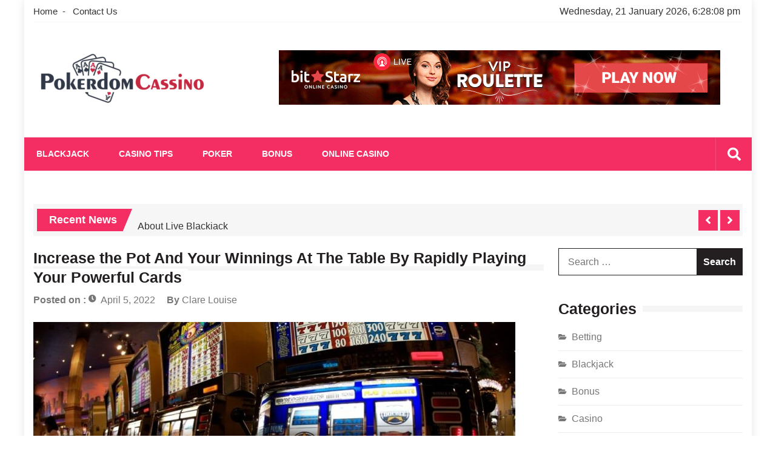

--- FILE ---
content_type: text/html; charset=UTF-8
request_url: https://pokerdomcassino.com/increase-the-pot-and-your-winnings-at-the-table/
body_size: 26860
content:
<!doctype html>
<html dir="ltr" lang="en-US" prefix="og: https://ogp.me/ns#" itemscope="itemscope" itemtype="http://schema.org/Article">
<head>
	<meta charset="UTF-8">
	<meta name="viewport" content="width=device-width, initial-scale=1">
	<link rel="profile" href="http://gmpg.org/xfn/11">

		<style>img:is([sizes="auto" i], [sizes^="auto," i]) { contain-intrinsic-size: 3000px 1500px }</style>
	
		<!-- All in One SEO 4.8.7 - aioseo.com -->
	<meta name="description" content="Seeing someone check their nut flush three times, only to have their opponent check back the river, is one of the most agonizing things to see. Because they are afraid of driving their opponents out of the pot when they have decent poker hands, novice online poker players sometimes play overly slowly. Most of the" />
	<meta name="robots" content="max-image-preview:large" />
	<meta name="author" content="Clare Louise"/>
	<meta name="google-site-verification" content="rI7vZzgU1Pki2tEm2k4pMBitPNnVvopVLCpnzWjRl9k" />
	<link rel="canonical" href="https://pokerdomcassino.com/increase-the-pot-and-your-winnings-at-the-table/" />
	<meta name="generator" content="All in One SEO (AIOSEO) 4.8.7" />
		<meta property="og:locale" content="en_US" />
		<meta property="og:site_name" content="Pokerdom Cassino - Casino Blog" />
		<meta property="og:type" content="article" />
		<meta property="og:title" content="Increase the Pot And Your Winnings At The Table By Rapidly Playing Your Powerful Cards - Pokerdom Cassino" />
		<meta property="og:description" content="Seeing someone check their nut flush three times, only to have their opponent check back the river, is one of the most agonizing things to see. Because they are afraid of driving their opponents out of the pot when they have decent poker hands, novice online poker players sometimes play overly slowly. Most of the" />
		<meta property="og:url" content="https://pokerdomcassino.com/increase-the-pot-and-your-winnings-at-the-table/" />
		<meta property="og:image" content="https://pokerdomcassino.com/wp-content/uploads/2021/08/cropped-Pokerdom-Cassino-e1629569598209.png" />
		<meta property="og:image:secure_url" content="https://pokerdomcassino.com/wp-content/uploads/2021/08/cropped-Pokerdom-Cassino-e1629569598209.png" />
		<meta property="article:published_time" content="2022-04-05T15:15:14+00:00" />
		<meta property="article:modified_time" content="2022-04-21T05:01:29+00:00" />
		<meta name="twitter:card" content="summary_large_image" />
		<meta name="twitter:title" content="Increase the Pot And Your Winnings At The Table By Rapidly Playing Your Powerful Cards - Pokerdom Cassino" />
		<meta name="twitter:description" content="Seeing someone check their nut flush three times, only to have their opponent check back the river, is one of the most agonizing things to see. Because they are afraid of driving their opponents out of the pot when they have decent poker hands, novice online poker players sometimes play overly slowly. Most of the" />
		<meta name="twitter:image" content="https://pokerdomcassino.com/wp-content/uploads/2021/08/cropped-Pokerdom-Cassino-e1629569598209.png" />
		<script type="application/ld+json" class="aioseo-schema">
			{"@context":"https:\/\/schema.org","@graph":[{"@type":"BlogPosting","@id":"https:\/\/pokerdomcassino.com\/increase-the-pot-and-your-winnings-at-the-table\/#blogposting","name":"Increase the Pot And Your Winnings At The Table By Rapidly Playing Your Powerful Cards - Pokerdom Cassino","headline":"Increase the Pot And Your Winnings At The Table By Rapidly Playing Your Powerful Cards","author":{"@id":"https:\/\/pokerdomcassino.com\/author\/clare-louise\/#author"},"publisher":{"@id":"https:\/\/pokerdomcassino.com\/#organization"},"image":{"@type":"ImageObject","url":"https:\/\/pokerdomcassino.com\/wp-content\/uploads\/2022\/04\/c.jpg","width":1024,"height":680},"datePublished":"2022-04-05T15:15:14+00:00","dateModified":"2022-04-21T05:01:29+00:00","inLanguage":"en-US","mainEntityOfPage":{"@id":"https:\/\/pokerdomcassino.com\/increase-the-pot-and-your-winnings-at-the-table\/#webpage"},"isPartOf":{"@id":"https:\/\/pokerdomcassino.com\/increase-the-pot-and-your-winnings-at-the-table\/#webpage"},"articleSection":"Online Casino, poker idn, poker online"},{"@type":"BreadcrumbList","@id":"https:\/\/pokerdomcassino.com\/increase-the-pot-and-your-winnings-at-the-table\/#breadcrumblist","itemListElement":[{"@type":"ListItem","@id":"https:\/\/pokerdomcassino.com#listItem","position":1,"name":"Home","item":"https:\/\/pokerdomcassino.com","nextItem":{"@type":"ListItem","@id":"https:\/\/pokerdomcassino.com\/category\/online-casino\/#listItem","name":"Online Casino"}},{"@type":"ListItem","@id":"https:\/\/pokerdomcassino.com\/category\/online-casino\/#listItem","position":2,"name":"Online Casino","item":"https:\/\/pokerdomcassino.com\/category\/online-casino\/","nextItem":{"@type":"ListItem","@id":"https:\/\/pokerdomcassino.com\/increase-the-pot-and-your-winnings-at-the-table\/#listItem","name":"Increase the Pot And Your Winnings At The Table By Rapidly Playing Your Powerful Cards"},"previousItem":{"@type":"ListItem","@id":"https:\/\/pokerdomcassino.com#listItem","name":"Home"}},{"@type":"ListItem","@id":"https:\/\/pokerdomcassino.com\/increase-the-pot-and-your-winnings-at-the-table\/#listItem","position":3,"name":"Increase the Pot And Your Winnings At The Table By Rapidly Playing Your Powerful Cards","previousItem":{"@type":"ListItem","@id":"https:\/\/pokerdomcassino.com\/category\/online-casino\/#listItem","name":"Online Casino"}}]},{"@type":"Organization","@id":"https:\/\/pokerdomcassino.com\/#organization","name":"Pokerdom Cassino","description":"Casino Blog","url":"https:\/\/pokerdomcassino.com\/","logo":{"@type":"ImageObject","url":"https:\/\/pokerdomcassino.com\/wp-content\/uploads\/2021\/08\/cropped-Pokerdom-Cassino-e1629569598209.png","@id":"https:\/\/pokerdomcassino.com\/increase-the-pot-and-your-winnings-at-the-table\/#organizationLogo","width":287,"height":105},"image":{"@id":"https:\/\/pokerdomcassino.com\/increase-the-pot-and-your-winnings-at-the-table\/#organizationLogo"}},{"@type":"Person","@id":"https:\/\/pokerdomcassino.com\/author\/clare-louise\/#author","url":"https:\/\/pokerdomcassino.com\/author\/clare-louise\/","name":"Clare Louise","image":{"@type":"ImageObject","@id":"https:\/\/pokerdomcassino.com\/increase-the-pot-and-your-winnings-at-the-table\/#authorImage","url":"https:\/\/secure.gravatar.com\/avatar\/ba332e5af915562a6257ac521b369e663501c98396d3f2a25b565515800f3422?s=96&d=mm&r=g","width":96,"height":96,"caption":"Clare Louise"}},{"@type":"WebPage","@id":"https:\/\/pokerdomcassino.com\/increase-the-pot-and-your-winnings-at-the-table\/#webpage","url":"https:\/\/pokerdomcassino.com\/increase-the-pot-and-your-winnings-at-the-table\/","name":"Increase the Pot And Your Winnings At The Table By Rapidly Playing Your Powerful Cards - Pokerdom Cassino","description":"Seeing someone check their nut flush three times, only to have their opponent check back the river, is one of the most agonizing things to see. Because they are afraid of driving their opponents out of the pot when they have decent poker hands, novice online poker players sometimes play overly slowly. Most of the","inLanguage":"en-US","isPartOf":{"@id":"https:\/\/pokerdomcassino.com\/#website"},"breadcrumb":{"@id":"https:\/\/pokerdomcassino.com\/increase-the-pot-and-your-winnings-at-the-table\/#breadcrumblist"},"author":{"@id":"https:\/\/pokerdomcassino.com\/author\/clare-louise\/#author"},"creator":{"@id":"https:\/\/pokerdomcassino.com\/author\/clare-louise\/#author"},"image":{"@type":"ImageObject","url":"https:\/\/pokerdomcassino.com\/wp-content\/uploads\/2022\/04\/c.jpg","@id":"https:\/\/pokerdomcassino.com\/increase-the-pot-and-your-winnings-at-the-table\/#mainImage","width":1024,"height":680},"primaryImageOfPage":{"@id":"https:\/\/pokerdomcassino.com\/increase-the-pot-and-your-winnings-at-the-table\/#mainImage"},"datePublished":"2022-04-05T15:15:14+00:00","dateModified":"2022-04-21T05:01:29+00:00"},{"@type":"WebSite","@id":"https:\/\/pokerdomcassino.com\/#website","url":"https:\/\/pokerdomcassino.com\/","name":"Pokerdom Cassino","description":"Casino Blog","inLanguage":"en-US","publisher":{"@id":"https:\/\/pokerdomcassino.com\/#organization"}}]}
		</script>
		<!-- All in One SEO -->


	<!-- This site is optimized with the Yoast SEO plugin v26.0 - https://yoast.com/wordpress/plugins/seo/ -->
	<title>Increase the Pot And Your Winnings At The Table By Rapidly Playing Your Powerful Cards - Pokerdom Cassino</title>
	<link rel="canonical" href="https://pokerdomcassino.com/increase-the-pot-and-your-winnings-at-the-table/" />
	<meta property="og:locale" content="en_US" />
	<meta property="og:type" content="article" />
	<meta property="og:title" content="Increase the Pot And Your Winnings At The Table By Rapidly Playing Your Powerful Cards - Pokerdom Cassino" />
	<meta property="og:description" content="Seeing someone check their nut flush three times, only to have their opponent check back the river, is one of the most agonizing things to see. Because they are afraid of driving their opponents out of the pot when they have decent..." />
	<meta property="og:url" content="https://pokerdomcassino.com/increase-the-pot-and-your-winnings-at-the-table/" />
	<meta property="og:site_name" content="Pokerdom Cassino" />
	<meta property="article:published_time" content="2022-04-05T15:15:14+00:00" />
	<meta property="article:modified_time" content="2022-04-21T05:01:29+00:00" />
	<meta property="og:image" content="https://pokerdomcassino.com/wp-content/uploads/2022/04/c.jpg" />
	<meta property="og:image:width" content="1024" />
	<meta property="og:image:height" content="680" />
	<meta property="og:image:type" content="image/jpeg" />
	<meta name="author" content="Clare Louise" />
	<meta name="twitter:card" content="summary_large_image" />
	<meta name="twitter:label1" content="Written by" />
	<meta name="twitter:data1" content="Clare Louise" />
	<meta name="twitter:label2" content="Est. reading time" />
	<meta name="twitter:data2" content="3 minutes" />
	<script type="application/ld+json" class="yoast-schema-graph">{"@context":"https://schema.org","@graph":[{"@type":"Article","@id":"https://pokerdomcassino.com/increase-the-pot-and-your-winnings-at-the-table/#article","isPartOf":{"@id":"https://pokerdomcassino.com/increase-the-pot-and-your-winnings-at-the-table/"},"author":{"name":"Clare Louise","@id":"https://pokerdomcassino.com/#/schema/person/c8353fbb7ce4411129857d080f1ed956"},"headline":"Increase the Pot And Your Winnings At The Table By Rapidly Playing Your Powerful Cards","datePublished":"2022-04-05T15:15:14+00:00","dateModified":"2022-04-21T05:01:29+00:00","mainEntityOfPage":{"@id":"https://pokerdomcassino.com/increase-the-pot-and-your-winnings-at-the-table/"},"wordCount":555,"publisher":{"@id":"https://pokerdomcassino.com/#organization"},"image":{"@id":"https://pokerdomcassino.com/increase-the-pot-and-your-winnings-at-the-table/#primaryimage"},"thumbnailUrl":"https://pokerdomcassino.com/wp-content/uploads/2022/04/c.jpg","keywords":["poker idn","poker online"],"articleSection":["Online Casino"],"inLanguage":"en-US"},{"@type":"WebPage","@id":"https://pokerdomcassino.com/increase-the-pot-and-your-winnings-at-the-table/","url":"https://pokerdomcassino.com/increase-the-pot-and-your-winnings-at-the-table/","name":"Increase the Pot And Your Winnings At The Table By Rapidly Playing Your Powerful Cards - Pokerdom Cassino","isPartOf":{"@id":"https://pokerdomcassino.com/#website"},"primaryImageOfPage":{"@id":"https://pokerdomcassino.com/increase-the-pot-and-your-winnings-at-the-table/#primaryimage"},"image":{"@id":"https://pokerdomcassino.com/increase-the-pot-and-your-winnings-at-the-table/#primaryimage"},"thumbnailUrl":"https://pokerdomcassino.com/wp-content/uploads/2022/04/c.jpg","datePublished":"2022-04-05T15:15:14+00:00","dateModified":"2022-04-21T05:01:29+00:00","breadcrumb":{"@id":"https://pokerdomcassino.com/increase-the-pot-and-your-winnings-at-the-table/#breadcrumb"},"inLanguage":"en-US","potentialAction":[{"@type":"ReadAction","target":["https://pokerdomcassino.com/increase-the-pot-and-your-winnings-at-the-table/"]}]},{"@type":"ImageObject","inLanguage":"en-US","@id":"https://pokerdomcassino.com/increase-the-pot-and-your-winnings-at-the-table/#primaryimage","url":"https://pokerdomcassino.com/wp-content/uploads/2022/04/c.jpg","contentUrl":"https://pokerdomcassino.com/wp-content/uploads/2022/04/c.jpg","width":1024,"height":680},{"@type":"BreadcrumbList","@id":"https://pokerdomcassino.com/increase-the-pot-and-your-winnings-at-the-table/#breadcrumb","itemListElement":[{"@type":"ListItem","position":1,"name":"Home","item":"https://pokerdomcassino.com/"},{"@type":"ListItem","position":2,"name":"Increase the Pot And Your Winnings At The Table By Rapidly Playing Your Powerful Cards"}]},{"@type":"WebSite","@id":"https://pokerdomcassino.com/#website","url":"https://pokerdomcassino.com/","name":"Pokerdom Cassino","description":"Casino Blog","publisher":{"@id":"https://pokerdomcassino.com/#organization"},"potentialAction":[{"@type":"SearchAction","target":{"@type":"EntryPoint","urlTemplate":"https://pokerdomcassino.com/?s={search_term_string}"},"query-input":{"@type":"PropertyValueSpecification","valueRequired":true,"valueName":"search_term_string"}}],"inLanguage":"en-US"},{"@type":"Organization","@id":"https://pokerdomcassino.com/#organization","name":"Pokerdom Cassino","url":"https://pokerdomcassino.com/","logo":{"@type":"ImageObject","inLanguage":"en-US","@id":"https://pokerdomcassino.com/#/schema/logo/image/","url":"https://pokerdomcassino.com/wp-content/uploads/2021/08/cropped-Pokerdom-Cassino-e1629569598209.png","contentUrl":"https://pokerdomcassino.com/wp-content/uploads/2021/08/cropped-Pokerdom-Cassino-e1629569598209.png","width":287,"height":105,"caption":"Pokerdom Cassino"},"image":{"@id":"https://pokerdomcassino.com/#/schema/logo/image/"}},{"@type":"Person","@id":"https://pokerdomcassino.com/#/schema/person/c8353fbb7ce4411129857d080f1ed956","name":"Clare Louise","image":{"@type":"ImageObject","inLanguage":"en-US","@id":"https://pokerdomcassino.com/#/schema/person/image/","url":"https://secure.gravatar.com/avatar/ba332e5af915562a6257ac521b369e663501c98396d3f2a25b565515800f3422?s=96&d=mm&r=g","contentUrl":"https://secure.gravatar.com/avatar/ba332e5af915562a6257ac521b369e663501c98396d3f2a25b565515800f3422?s=96&d=mm&r=g","caption":"Clare Louise"},"url":"https://pokerdomcassino.com/author/clare-louise/"}]}</script>
	<!-- / Yoast SEO plugin. -->


<link rel='dns-prefetch' href='//fonts.googleapis.com' />
<link rel="alternate" type="application/rss+xml" title="Pokerdom Cassino &raquo; Feed" href="https://pokerdomcassino.com/feed/" />
<script type="text/javascript">
/* <![CDATA[ */
window._wpemojiSettings = {"baseUrl":"https:\/\/s.w.org\/images\/core\/emoji\/16.0.1\/72x72\/","ext":".png","svgUrl":"https:\/\/s.w.org\/images\/core\/emoji\/16.0.1\/svg\/","svgExt":".svg","source":{"concatemoji":"https:\/\/pokerdomcassino.com\/wp-includes\/js\/wp-emoji-release.min.js?ver=6.8.3"}};
/*! This file is auto-generated */
!function(s,n){var o,i,e;function c(e){try{var t={supportTests:e,timestamp:(new Date).valueOf()};sessionStorage.setItem(o,JSON.stringify(t))}catch(e){}}function p(e,t,n){e.clearRect(0,0,e.canvas.width,e.canvas.height),e.fillText(t,0,0);var t=new Uint32Array(e.getImageData(0,0,e.canvas.width,e.canvas.height).data),a=(e.clearRect(0,0,e.canvas.width,e.canvas.height),e.fillText(n,0,0),new Uint32Array(e.getImageData(0,0,e.canvas.width,e.canvas.height).data));return t.every(function(e,t){return e===a[t]})}function u(e,t){e.clearRect(0,0,e.canvas.width,e.canvas.height),e.fillText(t,0,0);for(var n=e.getImageData(16,16,1,1),a=0;a<n.data.length;a++)if(0!==n.data[a])return!1;return!0}function f(e,t,n,a){switch(t){case"flag":return n(e,"\ud83c\udff3\ufe0f\u200d\u26a7\ufe0f","\ud83c\udff3\ufe0f\u200b\u26a7\ufe0f")?!1:!n(e,"\ud83c\udde8\ud83c\uddf6","\ud83c\udde8\u200b\ud83c\uddf6")&&!n(e,"\ud83c\udff4\udb40\udc67\udb40\udc62\udb40\udc65\udb40\udc6e\udb40\udc67\udb40\udc7f","\ud83c\udff4\u200b\udb40\udc67\u200b\udb40\udc62\u200b\udb40\udc65\u200b\udb40\udc6e\u200b\udb40\udc67\u200b\udb40\udc7f");case"emoji":return!a(e,"\ud83e\udedf")}return!1}function g(e,t,n,a){var r="undefined"!=typeof WorkerGlobalScope&&self instanceof WorkerGlobalScope?new OffscreenCanvas(300,150):s.createElement("canvas"),o=r.getContext("2d",{willReadFrequently:!0}),i=(o.textBaseline="top",o.font="600 32px Arial",{});return e.forEach(function(e){i[e]=t(o,e,n,a)}),i}function t(e){var t=s.createElement("script");t.src=e,t.defer=!0,s.head.appendChild(t)}"undefined"!=typeof Promise&&(o="wpEmojiSettingsSupports",i=["flag","emoji"],n.supports={everything:!0,everythingExceptFlag:!0},e=new Promise(function(e){s.addEventListener("DOMContentLoaded",e,{once:!0})}),new Promise(function(t){var n=function(){try{var e=JSON.parse(sessionStorage.getItem(o));if("object"==typeof e&&"number"==typeof e.timestamp&&(new Date).valueOf()<e.timestamp+604800&&"object"==typeof e.supportTests)return e.supportTests}catch(e){}return null}();if(!n){if("undefined"!=typeof Worker&&"undefined"!=typeof OffscreenCanvas&&"undefined"!=typeof URL&&URL.createObjectURL&&"undefined"!=typeof Blob)try{var e="postMessage("+g.toString()+"("+[JSON.stringify(i),f.toString(),p.toString(),u.toString()].join(",")+"));",a=new Blob([e],{type:"text/javascript"}),r=new Worker(URL.createObjectURL(a),{name:"wpTestEmojiSupports"});return void(r.onmessage=function(e){c(n=e.data),r.terminate(),t(n)})}catch(e){}c(n=g(i,f,p,u))}t(n)}).then(function(e){for(var t in e)n.supports[t]=e[t],n.supports.everything=n.supports.everything&&n.supports[t],"flag"!==t&&(n.supports.everythingExceptFlag=n.supports.everythingExceptFlag&&n.supports[t]);n.supports.everythingExceptFlag=n.supports.everythingExceptFlag&&!n.supports.flag,n.DOMReady=!1,n.readyCallback=function(){n.DOMReady=!0}}).then(function(){return e}).then(function(){var e;n.supports.everything||(n.readyCallback(),(e=n.source||{}).concatemoji?t(e.concatemoji):e.wpemoji&&e.twemoji&&(t(e.twemoji),t(e.wpemoji)))}))}((window,document),window._wpemojiSettings);
/* ]]> */
</script>
<style id='wp-emoji-styles-inline-css' type='text/css'>

	img.wp-smiley, img.emoji {
		display: inline !important;
		border: none !important;
		box-shadow: none !important;
		height: 1em !important;
		width: 1em !important;
		margin: 0 0.07em !important;
		vertical-align: -0.1em !important;
		background: none !important;
		padding: 0 !important;
	}
</style>
<link rel='stylesheet' id='wp-block-library-css' href='https://pokerdomcassino.com/wp-includes/css/dist/block-library/style.min.css?ver=6.8.3' type='text/css' media='all' />
<style id='classic-theme-styles-inline-css' type='text/css'>
/*! This file is auto-generated */
.wp-block-button__link{color:#fff;background-color:#32373c;border-radius:9999px;box-shadow:none;text-decoration:none;padding:calc(.667em + 2px) calc(1.333em + 2px);font-size:1.125em}.wp-block-file__button{background:#32373c;color:#fff;text-decoration:none}
</style>
<style id='global-styles-inline-css' type='text/css'>
:root{--wp--preset--aspect-ratio--square: 1;--wp--preset--aspect-ratio--4-3: 4/3;--wp--preset--aspect-ratio--3-4: 3/4;--wp--preset--aspect-ratio--3-2: 3/2;--wp--preset--aspect-ratio--2-3: 2/3;--wp--preset--aspect-ratio--16-9: 16/9;--wp--preset--aspect-ratio--9-16: 9/16;--wp--preset--color--black: #000000;--wp--preset--color--cyan-bluish-gray: #abb8c3;--wp--preset--color--white: #ffffff;--wp--preset--color--pale-pink: #f78da7;--wp--preset--color--vivid-red: #cf2e2e;--wp--preset--color--luminous-vivid-orange: #ff6900;--wp--preset--color--luminous-vivid-amber: #fcb900;--wp--preset--color--light-green-cyan: #7bdcb5;--wp--preset--color--vivid-green-cyan: #00d084;--wp--preset--color--pale-cyan-blue: #8ed1fc;--wp--preset--color--vivid-cyan-blue: #0693e3;--wp--preset--color--vivid-purple: #9b51e0;--wp--preset--gradient--vivid-cyan-blue-to-vivid-purple: linear-gradient(135deg,rgba(6,147,227,1) 0%,rgb(155,81,224) 100%);--wp--preset--gradient--light-green-cyan-to-vivid-green-cyan: linear-gradient(135deg,rgb(122,220,180) 0%,rgb(0,208,130) 100%);--wp--preset--gradient--luminous-vivid-amber-to-luminous-vivid-orange: linear-gradient(135deg,rgba(252,185,0,1) 0%,rgba(255,105,0,1) 100%);--wp--preset--gradient--luminous-vivid-orange-to-vivid-red: linear-gradient(135deg,rgba(255,105,0,1) 0%,rgb(207,46,46) 100%);--wp--preset--gradient--very-light-gray-to-cyan-bluish-gray: linear-gradient(135deg,rgb(238,238,238) 0%,rgb(169,184,195) 100%);--wp--preset--gradient--cool-to-warm-spectrum: linear-gradient(135deg,rgb(74,234,220) 0%,rgb(151,120,209) 20%,rgb(207,42,186) 40%,rgb(238,44,130) 60%,rgb(251,105,98) 80%,rgb(254,248,76) 100%);--wp--preset--gradient--blush-light-purple: linear-gradient(135deg,rgb(255,206,236) 0%,rgb(152,150,240) 100%);--wp--preset--gradient--blush-bordeaux: linear-gradient(135deg,rgb(254,205,165) 0%,rgb(254,45,45) 50%,rgb(107,0,62) 100%);--wp--preset--gradient--luminous-dusk: linear-gradient(135deg,rgb(255,203,112) 0%,rgb(199,81,192) 50%,rgb(65,88,208) 100%);--wp--preset--gradient--pale-ocean: linear-gradient(135deg,rgb(255,245,203) 0%,rgb(182,227,212) 50%,rgb(51,167,181) 100%);--wp--preset--gradient--electric-grass: linear-gradient(135deg,rgb(202,248,128) 0%,rgb(113,206,126) 100%);--wp--preset--gradient--midnight: linear-gradient(135deg,rgb(2,3,129) 0%,rgb(40,116,252) 100%);--wp--preset--font-size--small: 13px;--wp--preset--font-size--medium: 20px;--wp--preset--font-size--large: 36px;--wp--preset--font-size--x-large: 42px;--wp--preset--spacing--20: 0.44rem;--wp--preset--spacing--30: 0.67rem;--wp--preset--spacing--40: 1rem;--wp--preset--spacing--50: 1.5rem;--wp--preset--spacing--60: 2.25rem;--wp--preset--spacing--70: 3.38rem;--wp--preset--spacing--80: 5.06rem;--wp--preset--shadow--natural: 6px 6px 9px rgba(0, 0, 0, 0.2);--wp--preset--shadow--deep: 12px 12px 50px rgba(0, 0, 0, 0.4);--wp--preset--shadow--sharp: 6px 6px 0px rgba(0, 0, 0, 0.2);--wp--preset--shadow--outlined: 6px 6px 0px -3px rgba(255, 255, 255, 1), 6px 6px rgba(0, 0, 0, 1);--wp--preset--shadow--crisp: 6px 6px 0px rgba(0, 0, 0, 1);}:where(.is-layout-flex){gap: 0.5em;}:where(.is-layout-grid){gap: 0.5em;}body .is-layout-flex{display: flex;}.is-layout-flex{flex-wrap: wrap;align-items: center;}.is-layout-flex > :is(*, div){margin: 0;}body .is-layout-grid{display: grid;}.is-layout-grid > :is(*, div){margin: 0;}:where(.wp-block-columns.is-layout-flex){gap: 2em;}:where(.wp-block-columns.is-layout-grid){gap: 2em;}:where(.wp-block-post-template.is-layout-flex){gap: 1.25em;}:where(.wp-block-post-template.is-layout-grid){gap: 1.25em;}.has-black-color{color: var(--wp--preset--color--black) !important;}.has-cyan-bluish-gray-color{color: var(--wp--preset--color--cyan-bluish-gray) !important;}.has-white-color{color: var(--wp--preset--color--white) !important;}.has-pale-pink-color{color: var(--wp--preset--color--pale-pink) !important;}.has-vivid-red-color{color: var(--wp--preset--color--vivid-red) !important;}.has-luminous-vivid-orange-color{color: var(--wp--preset--color--luminous-vivid-orange) !important;}.has-luminous-vivid-amber-color{color: var(--wp--preset--color--luminous-vivid-amber) !important;}.has-light-green-cyan-color{color: var(--wp--preset--color--light-green-cyan) !important;}.has-vivid-green-cyan-color{color: var(--wp--preset--color--vivid-green-cyan) !important;}.has-pale-cyan-blue-color{color: var(--wp--preset--color--pale-cyan-blue) !important;}.has-vivid-cyan-blue-color{color: var(--wp--preset--color--vivid-cyan-blue) !important;}.has-vivid-purple-color{color: var(--wp--preset--color--vivid-purple) !important;}.has-black-background-color{background-color: var(--wp--preset--color--black) !important;}.has-cyan-bluish-gray-background-color{background-color: var(--wp--preset--color--cyan-bluish-gray) !important;}.has-white-background-color{background-color: var(--wp--preset--color--white) !important;}.has-pale-pink-background-color{background-color: var(--wp--preset--color--pale-pink) !important;}.has-vivid-red-background-color{background-color: var(--wp--preset--color--vivid-red) !important;}.has-luminous-vivid-orange-background-color{background-color: var(--wp--preset--color--luminous-vivid-orange) !important;}.has-luminous-vivid-amber-background-color{background-color: var(--wp--preset--color--luminous-vivid-amber) !important;}.has-light-green-cyan-background-color{background-color: var(--wp--preset--color--light-green-cyan) !important;}.has-vivid-green-cyan-background-color{background-color: var(--wp--preset--color--vivid-green-cyan) !important;}.has-pale-cyan-blue-background-color{background-color: var(--wp--preset--color--pale-cyan-blue) !important;}.has-vivid-cyan-blue-background-color{background-color: var(--wp--preset--color--vivid-cyan-blue) !important;}.has-vivid-purple-background-color{background-color: var(--wp--preset--color--vivid-purple) !important;}.has-black-border-color{border-color: var(--wp--preset--color--black) !important;}.has-cyan-bluish-gray-border-color{border-color: var(--wp--preset--color--cyan-bluish-gray) !important;}.has-white-border-color{border-color: var(--wp--preset--color--white) !important;}.has-pale-pink-border-color{border-color: var(--wp--preset--color--pale-pink) !important;}.has-vivid-red-border-color{border-color: var(--wp--preset--color--vivid-red) !important;}.has-luminous-vivid-orange-border-color{border-color: var(--wp--preset--color--luminous-vivid-orange) !important;}.has-luminous-vivid-amber-border-color{border-color: var(--wp--preset--color--luminous-vivid-amber) !important;}.has-light-green-cyan-border-color{border-color: var(--wp--preset--color--light-green-cyan) !important;}.has-vivid-green-cyan-border-color{border-color: var(--wp--preset--color--vivid-green-cyan) !important;}.has-pale-cyan-blue-border-color{border-color: var(--wp--preset--color--pale-cyan-blue) !important;}.has-vivid-cyan-blue-border-color{border-color: var(--wp--preset--color--vivid-cyan-blue) !important;}.has-vivid-purple-border-color{border-color: var(--wp--preset--color--vivid-purple) !important;}.has-vivid-cyan-blue-to-vivid-purple-gradient-background{background: var(--wp--preset--gradient--vivid-cyan-blue-to-vivid-purple) !important;}.has-light-green-cyan-to-vivid-green-cyan-gradient-background{background: var(--wp--preset--gradient--light-green-cyan-to-vivid-green-cyan) !important;}.has-luminous-vivid-amber-to-luminous-vivid-orange-gradient-background{background: var(--wp--preset--gradient--luminous-vivid-amber-to-luminous-vivid-orange) !important;}.has-luminous-vivid-orange-to-vivid-red-gradient-background{background: var(--wp--preset--gradient--luminous-vivid-orange-to-vivid-red) !important;}.has-very-light-gray-to-cyan-bluish-gray-gradient-background{background: var(--wp--preset--gradient--very-light-gray-to-cyan-bluish-gray) !important;}.has-cool-to-warm-spectrum-gradient-background{background: var(--wp--preset--gradient--cool-to-warm-spectrum) !important;}.has-blush-light-purple-gradient-background{background: var(--wp--preset--gradient--blush-light-purple) !important;}.has-blush-bordeaux-gradient-background{background: var(--wp--preset--gradient--blush-bordeaux) !important;}.has-luminous-dusk-gradient-background{background: var(--wp--preset--gradient--luminous-dusk) !important;}.has-pale-ocean-gradient-background{background: var(--wp--preset--gradient--pale-ocean) !important;}.has-electric-grass-gradient-background{background: var(--wp--preset--gradient--electric-grass) !important;}.has-midnight-gradient-background{background: var(--wp--preset--gradient--midnight) !important;}.has-small-font-size{font-size: var(--wp--preset--font-size--small) !important;}.has-medium-font-size{font-size: var(--wp--preset--font-size--medium) !important;}.has-large-font-size{font-size: var(--wp--preset--font-size--large) !important;}.has-x-large-font-size{font-size: var(--wp--preset--font-size--x-large) !important;}
:where(.wp-block-post-template.is-layout-flex){gap: 1.25em;}:where(.wp-block-post-template.is-layout-grid){gap: 1.25em;}
:where(.wp-block-columns.is-layout-flex){gap: 2em;}:where(.wp-block-columns.is-layout-grid){gap: 2em;}
:root :where(.wp-block-pullquote){font-size: 1.5em;line-height: 1.6;}
</style>
<link rel='stylesheet' id='fontawesome-css' href='https://pokerdomcassino.com/wp-content/themes/editorialmag/assets/library/fontawesome/css/all.min.css?ver=6.8.3' type='text/css' media='all' />
<link rel='stylesheet' id='lightslider-css' href='https://pokerdomcassino.com/wp-content/themes/editorialmag/assets/library/lightslider/css/lightslider.min.css?ver=6.8.3' type='text/css' media='all' />
<link rel='stylesheet' id='editorialmag-fonts-css' href='https://fonts.googleapis.com/css?family=Signika+Negative%3A300%2C400%2C600%2C700%7COpen+Sans%3A400%2C300%2C300italic%2C400italic%2C600%2C600italic%2C700%2C700italic%7CRoboto%2BCondensed%3A300%2C400%2C700%2C700i%26display%3Dswap&#038;subset=latin%2Clatin-ext&#038;ver=1.2.1' type='text/css' media='all' />
<link rel='stylesheet' id='editorialmag-parent-style-css' href='https://pokerdomcassino.com/wp-content/themes/editorialmag/style.css?ver=1.0.3' type='text/css' media='all' />
<link rel='stylesheet' id='editorialmag-parent-responsive-css' href='https://pokerdomcassino.com/wp-content/themes/editorialmag/assets/css/responsive.css?ver=1.0.3' type='text/css' media='all' />
<link rel='stylesheet' id='editorialmag-lite-style-css' href='https://pokerdomcassino.com/wp-content/themes/editorialmag-lite/style.css?ver=1.0.3' type='text/css' media='all' />
<style id='editorialmag-lite-style-inline-css' type='text/css'>
.sticky-menu, .header-bgimg .nav-wrap, .main-navigation .sub-menu, .main-navigation .children, .main-navigation ul li a::before, .search-form input[type='submit']:hover, input[type='submit']:hover, #emag-tags a:hover, .widget_tag_cloud .tagcloud a:hover, .woocommerce #respond input#submit, .woocommerce a.button, .woocommerce button.button, .woocommerce input.button, .woocommerce nav.woocommerce-pagination ul li a:focus, .woocommerce nav.woocommerce-pagination ul li a:hover, .woocommerce nav.woocommerce-pagination ul li span.current, .woocommerce-account .woocommerce-MyAccount-navigation ul li a, .woocommerce #respond input#submit.alt, .woocommerce a.button.alt, .woocommerce button.button.alt, .woocommerce input.button.alt, .emag-timeline .emag-post-item:hover:after, .calendar_wrap caption, .scroll-to-top:hover, .page-numbers.current, .headertwo .nav-wrap .sparkle-wrapper, .news-ticker-title, .news-ticker .lSAction>div, .page-numbers:hover{ background-color: #f42e63}
a:hover, .header-cart .icofont:hover, .caption-date > a, .news-comment.readmore:hover, .widget-contact-list .fa, .copyright-footer a, .news-comment.readmore:hover a, .woocommerce #respond input#submit:hover, .woocommerce a.button:hover, .woocommerce button.button:hover, .woocommerce input.button:hover, .woocommerce nav.woocommerce-pagination ul li .page-numbers, .woocommerce-account .woocommerce-MyAccount-navigation ul li.is-active a, .woocommerce-account .woocommerce-MyAccount-navigation ul li:hover a, .woocommerce-MyAccount-content a:hover, .woocommerce-MyAccount-content a:hover, .woocommerce-info:before, .woocommerce #respond input#submit.alt:hover, .woocommerce a.button.alt:hover, .woocommerce button.button.alt:hover, .woocommerce input.button.alt:hover, .woocommerce-message:before, .banner-caption .caption-date, .no-slide-ban-content .caption-date .posted-on a, .no-slide-ban-content .caption-date .byline a, .widget-contact-list .fa, .news-ticker .lSAction>div:hover, .widget-contact-list .fas, .error-404 .page-content a, .sparkle-author-details .author-designation{ color: #f42e63}
.search-form input[type='submit']:hover, .bottom-footer .widget-title, .bottom-footer .section-title, .woocommerce #respond input#submit, .woocommerce a.button, .woocommerce button.button, .woocommerce input.button, .woocommerce nav.woocommerce-pagination ul li, .woocommerce-account .woocommerce-MyAccount-navigation ul li a, .woocommerce-account .woocommerce-MyAccount-navigation ul li.is-active a, .woocommerce-account .woocommerce-MyAccount-navigation ul li:hover a, .woocommerce-account .woocommerce-MyAccount-content, .woocommerce-info, .cart_totals h2, .cross-sells>h2, .woocommerce-billing-fields h3, .woocommerce-additional-fields h3, .related>h2, .upsells>h2, .woocommerce-cart .wc-proceed-to-checkout a.checkout-button, .woocommerce-message, .emag-tabs-wdt .ui-state-active, .widget.emag_magazine_tabbed ul li.ui-state-active:last-child, .widget.emag_magazine_sidebar_category_tabs_posts ul li.ui-state-active:last-child, .page-numbers.current, .news-ticker .lSAction>div, .page-numbers:hover{ border-color: #f42e63}
.news-ticker-title::after{ border-top: 2em solid #f42e63}

</style>
<script type="text/javascript" src="https://pokerdomcassino.com/wp-includes/js/jquery/jquery.min.js?ver=3.7.1" id="jquery-core-js"></script>
<script type="text/javascript" src="https://pokerdomcassino.com/wp-includes/js/jquery/jquery-migrate.min.js?ver=3.4.1" id="jquery-migrate-js"></script>
<!--[if lt IE 9]>
<script type="text/javascript" src="https://pokerdomcassino.com/wp-content/themes/editorialmag/assets/library/html5shiv/html5shiv.min.js?ver=1.2.1" id="html5-js"></script>
<![endif]-->
<!--[if lt IE 9]>
<script type="text/javascript" src="https://pokerdomcassino.com/wp-content/themes/editorialmag/assets/library/respond/respond.min.js?ver=1.2.1" id="respond-js"></script>
<![endif]-->
<link rel="https://api.w.org/" href="https://pokerdomcassino.com/wp-json/" /><link rel="alternate" title="JSON" type="application/json" href="https://pokerdomcassino.com/wp-json/wp/v2/posts/149" /><link rel="EditURI" type="application/rsd+xml" title="RSD" href="https://pokerdomcassino.com/xmlrpc.php?rsd" />
<meta name="generator" content="WordPress 6.8.3" />
<link rel='shortlink' href='https://pokerdomcassino.com/?p=149' />
<link rel="alternate" title="oEmbed (JSON)" type="application/json+oembed" href="https://pokerdomcassino.com/wp-json/oembed/1.0/embed?url=https%3A%2F%2Fpokerdomcassino.com%2Fincrease-the-pot-and-your-winnings-at-the-table%2F" />
<link rel="alternate" title="oEmbed (XML)" type="text/xml+oembed" href="https://pokerdomcassino.com/wp-json/oembed/1.0/embed?url=https%3A%2F%2Fpokerdomcassino.com%2Fincrease-the-pot-and-your-winnings-at-the-table%2F&#038;format=xml" />
		<style type="text/css">
					.site-title,
			.site-description {
				position: absolute;
				clip: rect(1px, 1px, 1px, 1px);
			}
				</style>
		<link rel="icon" href="https://pokerdomcassino.com/wp-content/uploads/2021/08/cropped-Pokerdom-Cassino-F-32x32.png" sizes="32x32" />
<link rel="icon" href="https://pokerdomcassino.com/wp-content/uploads/2021/08/cropped-Pokerdom-Cassino-F-192x192.png" sizes="192x192" />
<link rel="apple-touch-icon" href="https://pokerdomcassino.com/wp-content/uploads/2021/08/cropped-Pokerdom-Cassino-F-180x180.png" />
<meta name="msapplication-TileImage" content="https://pokerdomcassino.com/wp-content/uploads/2021/08/cropped-Pokerdom-Cassino-F-270x270.png" />
</head>

<body class="wp-singular post-template-default single single-post postid-149 single-format-standard wp-custom-logo wp-theme-editorialmag wp-child-theme-editorialmag-lite boxed">
<div id="page" class="site">
	<a class="skip-link screen-reader-text" href="#content">Skip to content</a>

	<header id="masthead" class="site-header header-bgimg " itemscope="itemscope" itemtype="http://schema.org/WPHeader">
	<div class="sticky-menu">
		<div class="sparkle-wrapper">
			<nav class="main-navigation">
				<div class="toggle-button">
					<span class="toggle-bar1"></span>
					<span class="toggle-bar2"></span>
					<span class="toggle-bar3"></span>
				</div>
				<div class="nav-menu">
					<div class="menu-home-container"><ul id="primary-menu" class="menu"><li id="menu-item-74" class="menu-item menu-item-type-taxonomy menu-item-object-category menu-item-74"><a href="https://pokerdomcassino.com/category/blackjack/">Blackjack</a></li>
<li id="menu-item-75" class="menu-item menu-item-type-taxonomy menu-item-object-category menu-item-75"><a href="https://pokerdomcassino.com/category/casino-tips/">Casino Tips</a></li>
<li id="menu-item-76" class="menu-item menu-item-type-taxonomy menu-item-object-category menu-item-76"><a href="https://pokerdomcassino.com/category/poker/">POKER</a></li>
<li id="menu-item-77" class="menu-item menu-item-type-taxonomy menu-item-object-category menu-item-77"><a href="https://pokerdomcassino.com/category/bonus/">Bonus</a></li>
<li id="menu-item-78" class="menu-item menu-item-type-taxonomy menu-item-object-category current-post-ancestor current-menu-parent current-post-parent menu-item-78"><a href="https://pokerdomcassino.com/category/online-casino/">Online Casino</a></li>
</ul></div>				</div>
			</nav>
		</div>
	</div><!-- STICKY MENU -->

		<div class="top-header">
		<div class="sparkle-wrapper">
			<div class="top-nav">
				<div class="menu-top-container"><ul id="top-menu" class="menu"><li id="menu-item-79" class="menu-item menu-item-type-post_type menu-item-object-page menu-item-home menu-item-79"><a href="https://pokerdomcassino.com/">Home</a></li>
<li id="menu-item-80" class="menu-item menu-item-type-post_type menu-item-object-page menu-item-80"><a href="https://pokerdomcassino.com/contact-us/">Contact Us</a></li>
</ul></div>			</div>
			<div class="top-right">
				<div class="date-time"></div>
				<div class="temprature">
														</div>
			</div>
		</div>
	</div> <!-- TOP HEADER -->
	
	<div class="bottom-header">
		<div class="sparkle-wrapper">
			<div class="site-logo site-branding">
				<a href="https://pokerdomcassino.com/" class="custom-logo-link" rel="home"><img width="287" height="105" src="https://pokerdomcassino.com/wp-content/uploads/2021/08/cropped-Pokerdom-Cassino-e1629569598209.png" class="custom-logo" alt="Pokerdom Cassino" decoding="async" /></a>				<h1 class="site-title">
					<a href="https://pokerdomcassino.com/" rel="home">
						Pokerdom Cassino					</a>
				</h1>
										<p class="site-description">
							Casino Blog						</p>
									
			</div> <!-- .site-branding -->

			<div class="header-ad-section">
				<section id="text-2" class="widget widget_text">			<div class="textwidget"><p><img fetchpriority="high" decoding="async" class="aligncenter wp-image-85 size-full" src="http://pokerdomcassino.com/wp-content/uploads/2021/08/Untitled.png" alt="" width="728" height="90" srcset="https://pokerdomcassino.com/wp-content/uploads/2021/08/Untitled.png 728w, https://pokerdomcassino.com/wp-content/uploads/2021/08/Untitled-300x37.png 300w" sizes="(max-width: 728px) 100vw, 728px" /></p>
</div>
		</section>			</div>
		</div>
	</div> <!-- BOTTOM HEADER -->

	<div class="nav-wrap nav-left-align">
		<div class="sparkle-wrapper">
			<nav class="main-navigation">
				<div class="toggle-button">
					<span class="toggle-bar1"></span>
					<span class="toggle-bar2"></span>
					<span class="toggle-bar3"></span>
				</div>
				<div class="nav-menu">
					<div class="menu-home-container"><ul id="primary-menu" class="menu"><li class="menu-item menu-item-type-taxonomy menu-item-object-category menu-item-74"><a href="https://pokerdomcassino.com/category/blackjack/">Blackjack</a></li>
<li class="menu-item menu-item-type-taxonomy menu-item-object-category menu-item-75"><a href="https://pokerdomcassino.com/category/casino-tips/">Casino Tips</a></li>
<li class="menu-item menu-item-type-taxonomy menu-item-object-category menu-item-76"><a href="https://pokerdomcassino.com/category/poker/">POKER</a></li>
<li class="menu-item menu-item-type-taxonomy menu-item-object-category menu-item-77"><a href="https://pokerdomcassino.com/category/bonus/">Bonus</a></li>
<li class="menu-item menu-item-type-taxonomy menu-item-object-category current-post-ancestor current-menu-parent current-post-parent menu-item-78"><a href="https://pokerdomcassino.com/category/online-casino/">Online Casino</a></li>
</ul></div>				</div>
			</nav>

			<div class="nav-icon-wrap">
				<div class="search-wrap">
					<i class="icofont fas fa-search"></i>
					<div class="search-form-wrap">
						<form role="search" method="get" class="search-form" action="https://pokerdomcassino.com/">
				<label>
					<span class="screen-reader-text">Search for:</span>
					<input type="search" class="search-field" placeholder="Search &hellip;" value="" name="s" />
				</label>
				<input type="submit" class="search-submit" value="Search" />
			</form>					</div>
				</div>
			</div>
		</div>
	</div> <!-- MAIN NAVIGATION -->
</header>
             <div class="news-ticker">
                <div class="sparkle-wrapper">
                    
                    <div class="news-ticker-title">Recent News</div>
                    
                    <ul class="newsTicker news-ticker-wrap cS-hidden">
                        
                            <li><a href="https://pokerdomcassino.com/luxurious-blackjack-table-with-pedestal-legs-and-metal-locking-tray-review/">Luxurious Blackjack Table With Pedestal Legs and Metal Locking Tray Review</a></li>
                        
                        
                            <li><a href="https://pokerdomcassino.com/about-live-blackjack/">About Live Blackjack</a></li>
                        
                        
                            <li><a href="https://pokerdomcassino.com/blackjack-history-rise-in-america/">Blackjack History &#8211; Rise in America</a></li>
                        
                        
                            <li><a href="https://pokerdomcassino.com/blackjack-winners-just-use-fundamental-strategy/">Blackjack Winners Just Use Fundamental Strategy</a></li>
                        
                        
                            <li><a href="https://pokerdomcassino.com/the-key-factor-to-blackjack-betting/">The Key Factor to Blackjack Betting</a></li>
                        
                                             </ul>

                     <div class="lSAction">
                         <div class="lSPrev"></div>
                         <div class="lSNext"></div>
                     </div>
                </div>
            </div><!-- NEWS TICKER -->

        	

	<div id="content" class="site-content">

	<div class="home-right-side">
		<div class="sparkle-wrapper">
			<div id="primary" class="home-main-content content-area">
				<main id="main" class="site-main">
					<header class="page-header">
						<h1 class="page-title"><span>Increase the Pot And Your Winnings At The Table By Rapidly Playing Your Powerful Cards</span></h1>					</header><!-- .page-header -->
					<article id="post-149" class="post-149 post type-post status-publish format-standard has-post-thumbnail hentry category-online-casino tag-poker-idn tag-poker-online">
	<header class="entry-header">
		<div class="entry-meta">
			<span class="posted-on">
				Posted on : <a href="https://pokerdomcassino.com/increase-the-pot-and-your-winnings-at-the-table/">April 5, 2022</a>
			</span>
			<span class="byline"> 
				By 
				<span class="author vcard">
					<a href="https://pokerdomcassino.com/author/clare-louise/" title="Posts by Clare Louise" rel="author">Clare Louise</a>				</span>
			</span>
		</div><!-- .entry-meta -->
	</header><!-- .entry-header -->

	<div class="entry-content">		
				    <figure class="nosidebar-image">
		        <img src="https://pokerdomcassino.com/wp-content/uploads/2022/04/c-795x385.jpg" alt="Increase the Pot And Your Winnings At The Table By Rapidly Playing Your Powerful Cards">
		    </figure>
				
		<div class="colorful-cat"><a href="https://pokerdomcassino.com/category/online-casino/"  rel="category tag">Online Casino</a>&nbsp;</div>
		<p style="text-align: justify;">Seeing someone check their nut flush three times, only to have their opponent check back the river, is one of the most agonizing things to see. Because they are afraid of driving their opponents out of the pot when they have decent poker hands, novice online poker players sometimes play overly slowly. Most of the time, putting your <a href="https://18.211.160.119/"><strong>poker idn </strong></a> cards on the table increases the pot while keeping your place in the game. But don&#8217;t take it to the extreme and just play your best cards after the turn. This situation calls for the use of your powerful hands: At this stage, it&#8217;s quite unlikely that you&#8217;ll be exhausted.</p>
<p><img decoding="async" class="aligncenter" src="https://images.unsplash.com/photo-1537154835319-14f43d91ea98?ixlib=rb-1.2.1&amp;ixid=MnwxMjA3fDB8MHxwaG90by1wYWdlfHx8fGVufDB8fHx8&amp;auto=format&amp;fit=crop&amp;w=1000&amp;q=80" alt="assorted arcade machine lot" width="677" height="452" /></p>
<p style="text-align: justify;"><strong>Further precautions will be necessary since fear cards are less often used in the later streets</strong></p>
<p style="text-align: justify;">The majority of your opponent&#8217;s hand range consists of hands with low showdown value. Try to bet (or check-raise, assuming you weren&#8217;t the <a href="https://209.97.181.222/"><strong>poker online </strong></a> aggressor) if you&#8217;re uncertain. Seeing your opponent fall apart in front of you is more demoralizing than being outdrawn or missing out on potential value.</p>
<p style="text-align: justify;"><strong>Please be aware of That Huge Blind Spot</strong></p>
<p style="text-align: justify;">A one-big-blind bet is immediately placed in your Poker Indonesia bankroll when you enter the gigantic blind position. While in the big blind, your chances of calling a raise are greater than those of any other position, therefore treat each raise you are offered as a discount.</p>
<p style="text-align: justify;">In this position, you have an advantage over your opponents in that you may call with a greater variety of hands than you would if you were in the middle of the table.</p>
<p style="text-align: justify;">It is crucial to keep in mind the three criteria described above while debating whether or not to place a continuation bet after a flip.</p>
<p><img decoding="async" class="aligncenter" src="https://images.unsplash.com/photo-1572322180829-d313de469f34?ixlib=rb-1.2.1&amp;ixid=MnwxMjA3fDB8MHxwaG90by1wYWdlfHx8fGVufDB8fHx8&amp;auto=format&amp;fit=crop&amp;w=1000&amp;q=80" alt="photo of man wearing black sunglasses" width="734" height="490" /></p>
<p style="text-align: justify;"><strong>Fold your arms if you&#8217;re unsure</strong></p>
<p style="text-align: justify;">How can you tell a poor player from one who is very talented at the game? A player&#8217;s ability to throw away a strong hand, like as a top pair, when they think they&#8217;ve lost is critical in establishing whether or not they&#8217;re competent.</p>
<p style="text-align: justify;">When in doubt, make a mental note of the specifics of the hand you were dealt so that you may go back and verify whether or not you made the correct option in the future. Practicing and debating these hands with other players will help you fill in any knowledge gaps you may have as well as improve your overall poker skills.</p>
<p style="text-align: justify;"><strong>Attack When your attacker shows signs of weakness, you should know what to do</strong></p>
<p style="text-align: justify;">You may not check as much as you should when you have an overly strong hand that has the ability to call a lot of bets. It&#8217;s very uncommon for players who check-raise and are about to get swamped to eventually fold their hand. When I stated, &#8220;Bluffing with nothing,&#8221; I was implying this.</p>
<p style="text-align: justify;">In a heads-up pot, you may wish to try an aggressive bluffing technique if your opponent seems vulnerable (for example, by checking on the flop and the turn). Changing up your semi-bluffs by betting as if you had nothing but a solid blocker hand is a smart strategy to test how far you can push the pot in various scenarios.</p>
	</div><!-- .entry-content -->
</article><!-- #post-## -->

	<div class="sparkle-author-box">
		<div class="sparkle-author-image">
			<img alt='' src='https://secure.gravatar.com/avatar/ba332e5af915562a6257ac521b369e663501c98396d3f2a25b565515800f3422?s=260&#038;d=mm&#038;r=g' class='avatar avatar-260 photo' height='260' width='260' loading='lazy' />		</div>
		<div class="sparkle-author-details">
			<span class="author-name">
				<a href="https://pokerdomcassino.com/author/clare-louise/" title="Posts by Clare Louise" rel="author">Clare Louise</a>			</span>
			<span class="author-designation">
				News Reporter			</span>
			<div class="author-desc">
							</div>
		</div><!-- .author-details -->
	</div>
<nav class="navigation post-navigation">
	<div class="nav-links">
		<div class="nav-previous"><a href="https://pokerdomcassino.com/blackjack-why-you-should-play-this-game-online/" rel="prev">Blackjack: Why you should play this game online?</a></div><div class="nav-next"><a href="https://pokerdomcassino.com/the-best-slot-machines-for-your-needs/" rel="next">The Best Slot Machines for Your Needs</a></div>	</div>
</nav>

				</main><!-- #main -->
			</div><!-- #primary -->

					<section id="secondaryright" class="home-right-sidebar widget-area" role="complementary">
			<aside id="search-2" class="widget clearfix widget_search"><form role="search" method="get" class="search-form" action="https://pokerdomcassino.com/">
				<label>
					<span class="screen-reader-text">Search for:</span>
					<input type="search" class="search-field" placeholder="Search &hellip;" value="" name="s" />
				</label>
				<input type="submit" class="search-submit" value="Search" />
			</form></aside><aside id="categories-2" class="widget clearfix widget_categories"><h2 class="widget-title"><span>Categories</span></h2>
			<ul>
					<li class="cat-item cat-item-112"><a href="https://pokerdomcassino.com/category/betting/">Betting</a>
</li>
	<li class="cat-item cat-item-3"><a href="https://pokerdomcassino.com/category/blackjack/">Blackjack</a>
</li>
	<li class="cat-item cat-item-6"><a href="https://pokerdomcassino.com/category/bonus/">Bonus</a>
</li>
	<li class="cat-item cat-item-134"><a href="https://pokerdomcassino.com/category/casino/">Casino</a>
</li>
	<li class="cat-item cat-item-31"><a href="https://pokerdomcassino.com/category/casino-tips/">Casino Tips</a>
</li>
	<li class="cat-item cat-item-1"><a href="https://pokerdomcassino.com/category/featured/">Featured</a>
</li>
	<li class="cat-item cat-item-2"><a href="https://pokerdomcassino.com/category/online-casino/">Online Casino</a>
</li>
	<li class="cat-item cat-item-4"><a href="https://pokerdomcassino.com/category/poker/">POKER</a>
</li>
			</ul>

			</aside><aside id="emag_magazine_tabbed-2" class="widget clearfix emag_magazine_tabbed">  
        <div class="emag-tabs-wdt">

            <ul class="emag-tab-nav">
                                    <li class="emag-tab">
                        <a class="emag-tab-anchor" href="#emag-popular">
                            Recent Post                        </a>
                    </li>
                                    <li class="emag-tab">
                        <a class="emag-tab-anchor" href="#emag-comments">
                                                    </a>
                    </li>
                                    <li class="emag-tab">
                        <a class="emag-tab-anchor" href="#emag-tags">
                                                    </a>
                    </li>
                            </ul>

            <div class="tab-content">
                                    <div id="emag-popular" class="recent-news-wrap">
                                                        
                                <div class="recent-news-block">
                                                                            <figure>
                                            <a href="https://pokerdomcassino.com/suggests-remember-prior-to-buying-an-e-casino/"><img width="150" height="150" src="https://pokerdomcassino.com/wp-content/uploads/2021/08/y-1-150x150.jpg" class="attachment-thumbnail size-thumbnail wp-post-image" alt="" decoding="async" loading="lazy" /></a>
                                        </figure>
                                                                        <div class="recent-news-content">
                                        <h3 class="news-title">
                                            <a href="https://pokerdomcassino.com/suggests-remember-prior-to-buying-an-e-casino/">Suggests Remember Prior To Buying An E-casino</a>
                                        </h3>
                                        <div class="news-block-footer">
                                            <div class="news-date">
                                                <i class="icofont far fa-clock"></i> <a href="https://pokerdomcassino.com/suggests-remember-prior-to-buying-an-e-casino/">August 15, 2021</a>
                                            </div>
                                            <div class="news-comment">
                                                <i class="icofont fas fa-comment-dots"></i> <span>Comments Off<span class="screen-reader-text"> on Suggests Remember Prior To Buying An E-casino</span></span>                                            </div>
                                        </div>
                                    </div>
                                </div>

                                                            
                                <div class="recent-news-block">
                                                                            <figure>
                                            <a href="https://pokerdomcassino.com/casino-bonus-fact-or-fiction/"><img width="150" height="150" src="https://pokerdomcassino.com/wp-content/uploads/2021/08/y-2-150x150.jpg" class="attachment-thumbnail size-thumbnail wp-post-image" alt="" decoding="async" loading="lazy" /></a>
                                        </figure>
                                                                        <div class="recent-news-content">
                                        <h3 class="news-title">
                                            <a href="https://pokerdomcassino.com/casino-bonus-fact-or-fiction/">Casino Bonus &#8211; Fact or Fiction?</a>
                                        </h3>
                                        <div class="news-block-footer">
                                            <div class="news-date">
                                                <i class="icofont far fa-clock"></i> <a href="https://pokerdomcassino.com/casino-bonus-fact-or-fiction/">July 2, 2021</a>
                                            </div>
                                            <div class="news-comment">
                                                <i class="icofont fas fa-comment-dots"></i> <span>Comments Off<span class="screen-reader-text"> on Casino Bonus &#8211; Fact or Fiction?</span></span>                                            </div>
                                        </div>
                                    </div>
                                </div>

                                                            
                                <div class="recent-news-block">
                                                                            <figure>
                                            <a href="https://pokerdomcassino.com/internet-casino-bonus-money-some-limitations-may-apply/"><img width="150" height="150" src="https://pokerdomcassino.com/wp-content/uploads/2021/08/y-3-150x150.jpg" class="attachment-thumbnail size-thumbnail wp-post-image" alt="" decoding="async" loading="lazy" /></a>
                                        </figure>
                                                                        <div class="recent-news-content">
                                        <h3 class="news-title">
                                            <a href="https://pokerdomcassino.com/internet-casino-bonus-money-some-limitations-may-apply/">Internet Casino Bonus Money (Some Limitations May Apply)</a>
                                        </h3>
                                        <div class="news-block-footer">
                                            <div class="news-date">
                                                <i class="icofont far fa-clock"></i> <a href="https://pokerdomcassino.com/internet-casino-bonus-money-some-limitations-may-apply/">July 16, 2021</a>
                                            </div>
                                            <div class="news-comment">
                                                <i class="icofont fas fa-comment-dots"></i> <span>Comments Off<span class="screen-reader-text"> on Internet Casino Bonus Money (Some Limitations May Apply)</span></span>                                            </div>
                                        </div>
                                    </div>
                                </div>

                                                            
                                <div class="recent-news-block">
                                                                            <figure>
                                            <a href="https://pokerdomcassino.com/suggestions-to-get-casino-bonus/"><img width="150" height="150" src="https://pokerdomcassino.com/wp-content/uploads/2021/08/y-4-150x150.jpg" class="attachment-thumbnail size-thumbnail wp-post-image" alt="" decoding="async" loading="lazy" /></a>
                                        </figure>
                                                                        <div class="recent-news-content">
                                        <h3 class="news-title">
                                            <a href="https://pokerdomcassino.com/suggestions-to-get-casino-bonus/">Suggestions to get Casino Bonus</a>
                                        </h3>
                                        <div class="news-block-footer">
                                            <div class="news-date">
                                                <i class="icofont far fa-clock"></i> <a href="https://pokerdomcassino.com/suggestions-to-get-casino-bonus/">June 3, 2021</a>
                                            </div>
                                            <div class="news-comment">
                                                <i class="icofont fas fa-comment-dots"></i> <span>Comments Off<span class="screen-reader-text"> on Suggestions to get Casino Bonus</span></span>                                            </div>
                                        </div>
                                    </div>
                                </div>

                                                            
                                <div class="recent-news-block">
                                                                            <figure>
                                            <a href="https://pokerdomcassino.com/online-sources-to-know-and-master-winning-means-of-blackjack-beginners/"><img width="150" height="150" src="https://pokerdomcassino.com/wp-content/uploads/2021/08/y-5-150x150.jpg" class="attachment-thumbnail size-thumbnail wp-post-image" alt="" decoding="async" loading="lazy" /></a>
                                        </figure>
                                                                        <div class="recent-news-content">
                                        <h3 class="news-title">
                                            <a href="https://pokerdomcassino.com/online-sources-to-know-and-master-winning-means-of-blackjack-beginners/">Online Sources to know and Master Winning Means Of Blackjack Beginners</a>
                                        </h3>
                                        <div class="news-block-footer">
                                            <div class="news-date">
                                                <i class="icofont far fa-clock"></i> <a href="https://pokerdomcassino.com/online-sources-to-know-and-master-winning-means-of-blackjack-beginners/">June 17, 2021</a>
                                            </div>
                                            <div class="news-comment">
                                                <i class="icofont fas fa-comment-dots"></i> <span>Comments Off<span class="screen-reader-text"> on Online Sources to know and Master Winning Means Of Blackjack Beginners</span></span>                                            </div>
                                        </div>
                                    </div>
                                </div>

                                                </div><!-- .tab-pane #emag-popular -->
                                    <div id="emag-comments">
                        No comments found.                    </div><!-- .tab-pane #emag-comments -->
                                    <div id="emag-tags">
                            
                                    <span><a href="https://pokerdomcassino.com/tag/77-slot-login/">77 slot login</a></span>           
                                        
                                    <span><a href="https://pokerdomcassino.com/tag/77-super-slot-login/">77 super slot login</a></span>           
                                        
                                    <span><a href="https://pokerdomcassino.com/tag/77-superslot/">77 superslot</a></span>           
                                        
                                    <span><a href="https://pokerdomcassino.com/tag/77betsport-login/">77betsport login</a></span>           
                                        
                                    <span><a href="https://pokerdomcassino.com/tag/agen-idn-sport/">agen idn sport</a></span>           
                                        
                                    <span><a href="https://pokerdomcassino.com/tag/agen-poker/">agen poker</a></span>           
                                        
                                    <span><a href="https://pokerdomcassino.com/tag/analysis-benefits/">analysis benefits</a></span>           
                                        
                                    <span><a href="https://pokerdomcassino.com/tag/attractive-prize/">attractive prize</a></span>           
                                        
                                    <span><a href="https://pokerdomcassino.com/tag/automatic/">automatic</a></span>           
                                        
                                    <span><a href="https://pokerdomcassino.com/tag/bankroll-management/">bankroll management</a></span>           
                                        
                                    <span><a href="https://pokerdomcassino.com/tag/beat-jackpot/">beat jackpot</a></span>           
                                        
                                    <span><a href="https://pokerdomcassino.com/tag/best-gambling/">Best gambling</a></span>           
                                        
                                    <span><a href="https://pokerdomcassino.com/tag/betsport77-link-alternatif/">betsport77 link alternatif</a></span>           
                                        
                                    <span><a href="https://pokerdomcassino.com/tag/betting-games/">Betting Games</a></span>           
                                        
                                    <span><a href="https://pokerdomcassino.com/tag/betting-strategies/">betting strategies</a></span>           
                                        
                                    <span><a href="https://pokerdomcassino.com/tag/bettors/">bettors</a></span>           
                                        
                                    <span><a href="https://pokerdomcassino.com/tag/blackjack/">Blackjack</a></span>           
                                        
                                    <span><a href="https://pokerdomcassino.com/tag/blackjack-table/">Blackjack Table</a></span>           
                                        
                                    <span><a href="https://pokerdomcassino.com/tag/blackjack-tips/">Blackjack Tips</a></span>           
                                        
                                    <span><a href="https://pokerdomcassino.com/tag/blackjack-tournaments/">blackjack tournaments</a></span>           
                                        
                                    <span><a href="https://pokerdomcassino.com/tag/bonus-limitations/">Bonus Limitations</a></span>           
                                        
                                    <span><a href="https://pokerdomcassino.com/tag/both-hands/">both hands</a></span>           
                                        
                                    <span><a href="https://pokerdomcassino.com/tag/broadly-accustomed/">broadly-accustomed</a></span>           
                                        
                                    <span><a href="https://pokerdomcassino.com/tag/casino-bet/">casino bet</a></span>           
                                        
                                    <span><a href="https://pokerdomcassino.com/tag/casino-bonus/">casino bonus</a></span>           
                                        
                                    <span><a href="https://pokerdomcassino.com/tag/casino-bonuses/">casino bonuses</a></span>           
                                        
                                    <span><a href="https://pokerdomcassino.com/tag/casino-chips/">casino chips</a></span>           
                                        
                                    <span><a href="https://pokerdomcassino.com/tag/casino-enthusiast/">casino enthusiast</a></span>           
                                        
                                    <span><a href="https://pokerdomcassino.com/tag/casino-game/">casino game</a></span>           
                                        
                                    <span><a href="https://pokerdomcassino.com/tag/casino-gaming/">casino gaming</a></span>           
                                        
                                    <span><a href="https://pokerdomcassino.com/tag/casino-tables/">casino tables</a></span>           
                                        
                                    <span><a href="https://pokerdomcassino.com/tag/casinos-customer/">casinos customer</a></span>           
                                        
                                    <span><a href="https://pokerdomcassino.com/tag/ceramic-materials/">ceramic materials</a></span>           
                                        
                                    <span><a href="https://pokerdomcassino.com/tag/chilling-out/">chilling out</a></span>           
                                        
                                    <span><a href="https://pokerdomcassino.com/tag/combinations/">combinations</a></span>           
                                        
                                    <span><a href="https://pokerdomcassino.com/tag/communicate/">communicate</a></span>           
                                        
                                    <span><a href="https://pokerdomcassino.com/tag/competitive-business/">competitive business</a></span>           
                                        
                                    <span><a href="https://pokerdomcassino.com/tag/competitive-environments/">competitive environments</a></span>           
                                        
                                    <span><a href="https://pokerdomcassino.com/tag/component/">component</a></span>           
                                        
                                    <span><a href="https://pokerdomcassino.com/tag/constitutes-bonus/">Constitutes bonus</a></span>           
                                        
                                    <span><a href="https://pokerdomcassino.com/tag/couple-of-secrets/">couple of secrets</a></span>           
                                        
                                    <span><a href="https://pokerdomcassino.com/tag/cup-holders/">cup holders</a></span>           
                                        
                                    <span><a href="https://pokerdomcassino.com/tag/daftar-joker123/">daftar joker123</a></span>           
                                        
                                    <span><a href="https://pokerdomcassino.com/tag/daftar-joker388/">daftar joker388</a></span>           
                                        
                                    <span><a href="https://pokerdomcassino.com/tag/data-collection/">Data collection</a></span>           
                                        
                                    <span><a href="https://pokerdomcassino.com/tag/delhi-offline/">Delhi offline</a></span>           
                                        
                                    <span><a href="https://pokerdomcassino.com/tag/demo-mahjong-ways/">demo mahjong ways</a></span>           
                                        
                                    <span><a href="https://pokerdomcassino.com/tag/demo-mahjong-ways-1/">demo mahjong ways 1</a></span>           
                                        
                                    <span><a href="https://pokerdomcassino.com/tag/digital-account/">digital account</a></span>           
                                        
                                    <span><a href="https://pokerdomcassino.com/tag/digital-gaming/">Digital gaming</a></span>           
                                        
                                    <span><a href="https://pokerdomcassino.com/tag/e-casino/">e-casino</a></span>           
                                        
                                    <span><a href="https://pokerdomcassino.com/tag/earned-money/">earned money</a></span>           
                                        
                                    <span><a href="https://pokerdomcassino.com/tag/electronic-poker/">Electronic Poker</a></span>           
                                        
                                    <span><a href="https://pokerdomcassino.com/tag/employed/">employed</a></span>           
                                        
                                    <span><a href="https://pokerdomcassino.com/tag/enigmatic-world/">enigmatic world</a></span>           
                                        
                                    <span><a href="https://pokerdomcassino.com/tag/esports-tournaments/">esports tournaments</a></span>           
                                        
                                    <span><a href="https://pokerdomcassino.com/tag/facing-lower/">facing lower</a></span>           
                                        
                                    <span><a href="https://pokerdomcassino.com/tag/family/">family</a></span>           
                                        
                                    <span><a href="https://pokerdomcassino.com/tag/farmville/">Farmville</a></span>           
                                        
                                    <span><a href="https://pokerdomcassino.com/tag/favourable-odds/">favourable odds</a></span>           
                                        
                                    <span><a href="https://pokerdomcassino.com/tag/financial-loss/">financial loss</a></span>           
                                        
                                    <span><a href="https://pokerdomcassino.com/tag/football-betting/">football betting</a></span>           
                                        
                                    <span><a href="https://pokerdomcassino.com/tag/formation-strategies/">formation strategies</a></span>           
                                        
                                    <span><a href="https://pokerdomcassino.com/tag/free-spins/">free spins</a></span>           
                                        
                                    <span><a href="https://pokerdomcassino.com/tag/fundamental/">Fundamental</a></span>           
                                        
                                    <span><a href="https://pokerdomcassino.com/tag/gacor-slot/">gacor slot</a></span>           
                                        
                                    <span><a href="https://pokerdomcassino.com/tag/gambling/">gambling</a></span>           
                                        
                                    <span><a href="https://pokerdomcassino.com/tag/gambling-aspects/">gambling aspects</a></span>           
                                        
                                    <span><a href="https://pokerdomcassino.com/tag/game-bonus/">Game Bonus</a></span>           
                                        
                                    <span><a href="https://pokerdomcassino.com/tag/game-tournaments/">Game tournaments</a></span>           
                                        
                                    <span><a href="https://pokerdomcassino.com/tag/gameplay-mechanics/">gameplay mechanics</a></span>           
                                        
                                    <span><a href="https://pokerdomcassino.com/tag/gaming-authorities/">Gaming authorities</a></span>           
                                        
                                    <span><a href="https://pokerdomcassino.com/tag/gaming-environment/">gaming environment</a></span>           
                                        
                                    <span><a href="https://pokerdomcassino.com/tag/gaming-experiences/">gaming experiences</a></span>           
                                        
                                    <span><a href="https://pokerdomcassino.com/tag/gaming-mechanics/">Gaming Mechanics</a></span>           
                                        
                                    <span><a href="https://pokerdomcassino.com/tag/gaming-rewards/">gaming rewards</a></span>           
                                        
                                    <span><a href="https://pokerdomcassino.com/tag/gaming-sessions/">gaming sessions</a></span>           
                                        
                                    <span><a href="https://pokerdomcassino.com/tag/gaming-styles/">gaming styles</a></span>           
                                        
                                    <span><a href="https://pokerdomcassino.com/tag/generating-machine/">generating machine</a></span>           
                                        
                                    <span><a href="https://pokerdomcassino.com/tag/growing-recognition/">growing recognition</a></span>           
                                        
                                    <span><a href="https://pokerdomcassino.com/tag/hallmark/">hallmark</a></span>           
                                        
                                    <span><a href="https://pokerdomcassino.com/tag/hands-crafted/">hands crafted</a></span>           
                                        
                                    <span><a href="https://pokerdomcassino.com/tag/house-edge/">house edge</a></span>           
                                        
                                    <span><a href="https://pokerdomcassino.com/tag/house-money/">house money</a></span>           
                                        
                                    <span><a href="https://pokerdomcassino.com/tag/idn-play-slot/">idn play slot</a></span>           
                                        
                                    <span><a href="https://pokerdomcassino.com/tag/increased-accessibility/">Increased accessibility</a></span>           
                                        
                                    <span><a href="https://pokerdomcassino.com/tag/info-slot-gacor/">info slot gacor</a></span>           
                                        
                                    <span><a href="https://pokerdomcassino.com/tag/internal-wager/">internal wager</a></span>           
                                        
                                    <span><a href="https://pokerdomcassino.com/tag/international-lotteries/">International lotteries</a></span>           
                                        
                                    <span><a href="https://pokerdomcassino.com/tag/internet-casino/">Internet casino</a></span>           
                                        
                                    <span><a href="https://pokerdomcassino.com/tag/jackpot/">jackpot</a></span>           
                                        
                                    <span><a href="https://pokerdomcassino.com/tag/joker123-apk/">joker123 apk</a></span>           
                                        
                                    <span><a href="https://pokerdomcassino.com/tag/joker123-login/">joker123 login</a></span>           
                                        
                                    <span><a href="https://pokerdomcassino.com/tag/joker388/">joker388</a></span>           
                                        
                                    <span><a href="https://pokerdomcassino.com/tag/judgments/">judgments</a></span>           
                                        
                                    <span><a href="https://pokerdomcassino.com/tag/keeping-plans-safe/">Keeping Plans Safe</a></span>           
                                        
                                    <span><a href="https://pokerdomcassino.com/tag/land-based-casinos/">land-based casinos</a></span>           
                                        
                                    <span><a href="https://pokerdomcassino.com/tag/limiting-deposits/">Limiting Deposits</a></span>           
                                        
                                    <span><a href="https://pokerdomcassino.com/tag/link-login-joker123/">link login joker123</a></span>           
                                        
                                    <span><a href="https://pokerdomcassino.com/tag/littlest-advantage/">littlest advantage</a></span>           
                                        
                                    <span><a href="https://pokerdomcassino.com/tag/login-idn-poker/">login IDN poker</a></span>           
                                        
                                    <span><a href="https://pokerdomcassino.com/tag/login-joker123/">login joker123</a></span>           
                                        
                                    <span><a href="https://pokerdomcassino.com/tag/login-joker123-terbaru/">login joker123 terbaru</a></span>           
                                        
                                    <span><a href="https://pokerdomcassino.com/tag/lots-of-money/">lots of money</a></span>           
                                        
                                    <span><a href="https://pokerdomcassino.com/tag/luminous-technology/">luminous technology</a></span>           
                                        
                                    <span><a href="https://pokerdomcassino.com/tag/luxegaming-in-indonesia/">LuxeGaming in Indonesia</a></span>           
                                        
                                    <span><a href="https://pokerdomcassino.com/tag/luxegaming-slot/">luxegaming slot</a></span>           
                                        
                                    <span><a href="https://pokerdomcassino.com/tag/modern-technologies/">Modern technologies</a></span>           
                                        
                                    <span><a href="https://pokerdomcassino.com/tag/money-account/">money account</a></span>           
                                        
                                    <span><a href="https://pokerdomcassino.com/tag/motobola-slot-pragmatic/">motobola slot pragmatic</a></span>           
                                        
                                    <span><a href="https://pokerdomcassino.com/tag/motobola-slot88/">motobola slot88</a></span>           
                                        
                                    <span><a href="https://pokerdomcassino.com/tag/novice-player/">novice player</a></span>           
                                        
                                    <span><a href="https://pokerdomcassino.com/tag/numerous-casinos/">numerous casinos</a></span>           
                                        
                                    <span><a href="https://pokerdomcassino.com/tag/numerous-strategy/">numerous strategy</a></span>           
                                        
                                    <span><a href="https://pokerdomcassino.com/tag/occasions/">occasions</a></span>           
                                        
                                    <span><a href="https://pokerdomcassino.com/tag/one-cardroom/">one cardroom</a></span>           
                                        
                                    <span><a href="https://pokerdomcassino.com/tag/online-baccarat/">online baccarat</a></span>           
                                        
                                    <span><a href="https://pokerdomcassino.com/tag/online-casino/">online casino</a></span>           
                                        
                                    <span><a href="https://pokerdomcassino.com/tag/online-casinos/">Online Casinos</a></span>           
                                        
                                    <span><a href="https://pokerdomcassino.com/tag/online-esports/">online esports</a></span>           
                                        
                                    <span><a href="https://pokerdomcassino.com/tag/online-forums/">online forums</a></span>           
                                        
                                    <span><a href="https://pokerdomcassino.com/tag/online-gambling/">online gambling</a></span>           
                                        
                                    <span><a href="https://pokerdomcassino.com/tag/online-live-blackjack/">Online Live Blackjack</a></span>           
                                        
                                    <span><a href="https://pokerdomcassino.com/tag/online-lottery-services/">online lottery services</a></span>           
                                        
                                    <span><a href="https://pokerdomcassino.com/tag/online-slot/">online slot</a></span>           
                                        
                                    <span><a href="https://pokerdomcassino.com/tag/online-slot-games/">Online Slot Games</a></span>           
                                        
                                    <span><a href="https://pokerdomcassino.com/tag/online-slots/">online slots</a></span>           
                                        
                                    <span><a href="https://pokerdomcassino.com/tag/party-date/">party date</a></span>           
                                        
                                    <span><a href="https://pokerdomcassino.com/tag/payid-transactions/">PayID Transactions</a></span>           
                                        
                                    <span><a href="https://pokerdomcassino.com/tag/payout-systems/">payout systems</a></span>           
                                        
                                    <span><a href="https://pokerdomcassino.com/tag/people/">people</a></span>           
                                        
                                    <span><a href="https://pokerdomcassino.com/tag/periodic-system/">periodic System</a></span>           
                                        
                                    <span><a href="https://pokerdomcassino.com/tag/physical-casino/">physical casino</a></span>           
                                        
                                    <span><a href="https://pokerdomcassino.com/tag/player-monitoring/">player monitoring</a></span>           
                                        
                                    <span><a href="https://pokerdomcassino.com/tag/pokemon-go/">Pokémon GO</a></span>           
                                        
                                    <span><a href="https://pokerdomcassino.com/tag/poker-game/">poker game</a></span>           
                                        
                                    <span><a href="https://pokerdomcassino.com/tag/poker-games/">poker games</a></span>           
                                        
                                    <span><a href="https://pokerdomcassino.com/tag/poker-idn/">poker idn</a></span>           
                                        
                                    <span><a href="https://pokerdomcassino.com/tag/poker-online/">poker online</a></span>           
                                        
                                    <span><a href="https://pokerdomcassino.com/tag/pragmatic-lapak-pusat/">pragmatic lapak pusat</a></span>           
                                        
                                    <span><a href="https://pokerdomcassino.com/tag/premier-league-season/">Premier League season</a></span>           
                                        
                                    <span><a href="https://pokerdomcassino.com/tag/professional-players/">professional players</a></span>           
                                        
                                    <span><a href="https://pokerdomcassino.com/tag/progression-continues/">progression continues</a></span>           
                                        
                                    <span><a href="https://pokerdomcassino.com/tag/progressive-jackpots/">Progressive jackpots</a></span>           
                                        
                                    <span><a href="https://pokerdomcassino.com/tag/reel-configurations/">Reel configurations</a></span>           
                                        
                                    <span><a href="https://pokerdomcassino.com/tag/reels-in-slots/">reels in slots</a></span>           
                                        
                                    <span><a href="https://pokerdomcassino.com/tag/regulation-chips/">regulation chips</a></span>           
                                        
                                    <span><a href="https://pokerdomcassino.com/tag/result-oriented/">result-oriented</a></span>           
                                        
                                    <span><a href="https://pokerdomcassino.com/tag/risk-scoring-systems/">Risk scoring systems</a></span>           
                                        
                                    <span><a href="https://pokerdomcassino.com/tag/room-limitations/">Room Limitations</a></span>           
                                        
                                    <span><a href="https://pokerdomcassino.com/tag/roulette-tables/">roulette tables</a></span>           
                                        
                                    <span><a href="https://pokerdomcassino.com/tag/rules-and-techniques/">rules and techniques</a></span>           
                                        
                                    <span><a href="https://pokerdomcassino.com/tag/slot-gacor/">slot gacor</a></span>           
                                        
                                    <span><a href="https://pokerdomcassino.com/tag/slot-game/">slot game</a></span>           
                                        
                                    <span><a href="https://pokerdomcassino.com/tag/slot-games/">slot games</a></span>           
                                        
                                    <span><a href="https://pokerdomcassino.com/tag/slot-gaming/">slot gaming</a></span>           
                                        
                                    <span><a href="https://pokerdomcassino.com/tag/slot-lapakpusat/">slot lapakpusat</a></span>           
                                        
                                    <span><a href="https://pokerdomcassino.com/tag/slot-machines/">slot machines</a></span>           
                                        
                                    <span><a href="https://pokerdomcassino.com/tag/slot-paytables/">slot paytables</a></span>           
                                        
                                    <span><a href="https://pokerdomcassino.com/tag/slot-pragmatic-online/">slot pragmatic online</a></span>           
                                        
                                    <span><a href="https://pokerdomcassino.com/tag/social-occasion/">social occasion</a></span>           
                                        
                                    <span><a href="https://pokerdomcassino.com/tag/software-downloads/">software downloads</a></span>           
                                        
                                    <span><a href="https://pokerdomcassino.com/tag/spend-amount/">spend amount</a></span>           
                                        
                                    <span><a href="https://pokerdomcassino.com/tag/tactic-forces/">tactic forces</a></span>           
                                        
                                    <span><a href="https://pokerdomcassino.com/tag/tactics/">tactics</a></span>           
                                        
                                    <span><a href="https://pokerdomcassino.com/tag/temporary/">temporary</a></span>           
                                        
                                    <span><a href="https://pokerdomcassino.com/tag/testimonials/">Testimonials</a></span>           
                                        
                                    <span><a href="https://pokerdomcassino.com/tag/thrilling/">thrilling</a></span>           
                                        
                                    <span><a href="https://pokerdomcassino.com/tag/tips-to-win-online-casino/">Tips to win online casino</a></span>           
                                        
                                    <span><a href="https://pokerdomcassino.com/tag/traditional-casinos/">traditional casinos</a></span>           
                                        
                                    <span><a href="https://pokerdomcassino.com/tag/traditional-slot-machines/">traditional slot machines</a></span>           
                                        
                                    <span><a href="https://pokerdomcassino.com/tag/typically-casino/">typically casino</a></span>           
                                        
                                    <span><a href="https://pokerdomcassino.com/tag/urgent-situation/">urgent situation</a></span>           
                                        
                                    <span><a href="https://pokerdomcassino.com/tag/useful-information/">Useful Information</a></span>           
                                        
                                    <span><a href="https://pokerdomcassino.com/tag/veterans-hanging/">veterans hanging</a></span>           
                                        
                                    <span><a href="https://pokerdomcassino.com/tag/virtual-table/">virtual table</a></span>           
                                        
                                    <span><a href="https://pokerdomcassino.com/tag/voice-activated/">voice-activated</a></span>           
                                        
                                    <span><a href="https://pokerdomcassino.com/tag/wallet/">wallet</a></span>           
                                        
                                    <span><a href="https://pokerdomcassino.com/tag/well-loved/">well-loved</a></span>           
                                        
                                    <span><a href="https://pokerdomcassino.com/tag/wheel-of-bundle/">Wheel of Bundle</a></span>           
                                        
                                    <span><a href="https://pokerdomcassino.com/tag/white-colored/">white-colored</a></span>           
                                        
                                    <span><a href="https://pokerdomcassino.com/tag/win-online-casino/">Win online casino</a></span>           
                                        
                                    <span><a href="https://pokerdomcassino.com/tag/winners-claim/">winner&#039;s claim</a></span>           
                                        
                                    <span><a href="https://pokerdomcassino.com/tag/winning-a-jackpot/">winning a jackpot</a></span>           
                                        
                                    <span><a href="https://pokerdomcassino.com/tag/winnings/">winnings</a></span>           
                                        
                                    <span><a href="https://pokerdomcassino.com/tag/wonderful-time/">Wonderful Time</a></span>           
                                                        </div><!-- .tab-pane #emag-tags-->
                            </div><!-- .tab-content -->     

        </div><!-- #tabs -->

    </aside>		</section><!-- #secondary -->
	<!-- SIDEBAR -->
		</div>
	</div>

	</div><!-- #content -->

			<footer id="colophon" class="site-footer" itemscope="itemscope" itemtype="http://schema.org/WPFooter">
							<div class="footer-social">
					<div class="sparkle-wrapper">
											</div>
				</div>
			
			<!-- Main Footer Area -->
							<div class="bottom-footer column-4">
					<div class="sparkle-wrapper">
						<div class="bottom-footer-block">
							<section id="emag_magazine_recent_posts-2" class="widget emag_magazine_recent_posts">  
                    <h2 class="widget-title">
                <span>Latest Post</span>
            </h2>
                <div class="recent-news-wrap">
                            <div class="recent-news-block">
                                            <figure>
                            <a href="https://pokerdomcassino.com/visual-simplicity-as-a-competitive-advantage-in-slot-games/"><img width="150" height="150" src="https://pokerdomcassino.com/wp-content/uploads/2025/02/vibrant-slot-machine-with-lucky-sevens-in-a-casino-at-night-free-photo-150x150.jpeg" class="attachment-thumbnail size-thumbnail wp-post-image" alt="slots" decoding="async" loading="lazy" /></a>
                        </figure>
                                        <div class="recent-news-content">
                        <h3 class="news-title">
                            <a href="https://pokerdomcassino.com/visual-simplicity-as-a-competitive-advantage-in-slot-games/">Visual Simplicity as a Competitive Advantage in Slot Games</a>
                        </h3>
                        <div class="news-block-footer">
                            <div class="news-date">
                                <i class="icofont far fa-clock"></i> <a href="https://pokerdomcassino.com/visual-simplicity-as-a-competitive-advantage-in-slot-games/">January 15, 2026</a>
                            </div>
                            <div class="news-comment">
                                <i class="icofont fas fa-comment-dots"></i> <span>Comments Off<span class="screen-reader-text"> on Visual Simplicity as a Competitive Advantage in Slot Games</span></span>                            </div>
                        </div>
                    </div>
                </div>
                            <div class="recent-news-block">
                                            <figure>
                            <a href="https://pokerdomcassino.com/promotional-gaming-rewards-reshaping-participation-patterns/"><img width="150" height="150" src="https://pokerdomcassino.com/wp-content/uploads/2026/01/AGS-Booth-Slots-2-1000x600-1-150x150.jpg" class="attachment-thumbnail size-thumbnail wp-post-image" alt="" decoding="async" loading="lazy" /></a>
                        </figure>
                                        <div class="recent-news-content">
                        <h3 class="news-title">
                            <a href="https://pokerdomcassino.com/promotional-gaming-rewards-reshaping-participation-patterns/">Promotional gaming rewards reshaping participation patterns across competitive online entertainment platforms</a>
                        </h3>
                        <div class="news-block-footer">
                            <div class="news-date">
                                <i class="icofont far fa-clock"></i> <a href="https://pokerdomcassino.com/promotional-gaming-rewards-reshaping-participation-patterns/">January 9, 2026</a>
                            </div>
                            <div class="news-comment">
                                <i class="icofont fas fa-comment-dots"></i> <span>Comments Off<span class="screen-reader-text"> on Promotional gaming rewards reshaping participation patterns across competitive online entertainment platforms</span></span>                            </div>
                        </div>
                    </div>
                </div>
                            <div class="recent-news-block">
                                            <figure>
                            <a href="https://pokerdomcassino.com/why-some-players-prefer-platforms-without-account-limitations/"><img width="150" height="150" src="https://pokerdomcassino.com/wp-content/uploads/2025/02/the-difference-between-online-lottery-and-gambling-10-1655368833-517952-khaskhabar-2-150x150.jpg" class="attachment-thumbnail size-thumbnail wp-post-image" alt="" decoding="async" loading="lazy" /></a>
                        </figure>
                                        <div class="recent-news-content">
                        <h3 class="news-title">
                            <a href="https://pokerdomcassino.com/why-some-players-prefer-platforms-without-account-limitations/">Why Some Players Prefer Platforms Without Account Limitations</a>
                        </h3>
                        <div class="news-block-footer">
                            <div class="news-date">
                                <i class="icofont far fa-clock"></i> <a href="https://pokerdomcassino.com/why-some-players-prefer-platforms-without-account-limitations/">December 28, 2025</a>
                            </div>
                            <div class="news-comment">
                                <i class="icofont fas fa-comment-dots"></i> <span>Comments Off<span class="screen-reader-text"> on Why Some Players Prefer Platforms Without Account Limitations</span></span>                            </div>
                        </div>
                    </div>
                </div>
                            <div class="recent-news-block">
                                            <figure>
                            <a href="https://pokerdomcassino.com/how-do-deposit-receipts-confirm-successful-online-slot-funding/"><img width="150" height="150" src="https://pokerdomcassino.com/wp-content/uploads/2025/10/betting-experience-with-technology-on-toto-sites-150x150.jpg" class="attachment-thumbnail size-thumbnail wp-post-image" alt="" decoding="async" loading="lazy" /></a>
                        </figure>
                                        <div class="recent-news-content">
                        <h3 class="news-title">
                            <a href="https://pokerdomcassino.com/how-do-deposit-receipts-confirm-successful-online-slot-funding/">How do deposit receipts confirm successful online slot funding?</a>
                        </h3>
                        <div class="news-block-footer">
                            <div class="news-date">
                                <i class="icofont far fa-clock"></i> <a href="https://pokerdomcassino.com/how-do-deposit-receipts-confirm-successful-online-slot-funding/">December 22, 2025</a>
                            </div>
                            <div class="news-comment">
                                <i class="icofont fas fa-comment-dots"></i> <span>Comments Off<span class="screen-reader-text"> on How do deposit receipts confirm successful online slot funding?</span></span>                            </div>
                        </div>
                    </div>
                </div>
                            <div class="recent-news-block">
                                            <figure>
                            <a href="https://pokerdomcassino.com/top-3-features-that-make-a-platform-the-best-explosion-site/"><img width="150" height="150" src="https://pokerdomcassino.com/wp-content/uploads/2023/06/Take-advantage-of-the-bonuses-from-various-online-slots-in-the-circuit-150x150.jpg" class="attachment-thumbnail size-thumbnail wp-post-image" alt="" decoding="async" loading="lazy" /></a>
                        </figure>
                                        <div class="recent-news-content">
                        <h3 class="news-title">
                            <a href="https://pokerdomcassino.com/top-3-features-that-make-a-platform-the-best-explosion-site/">Top 3 Features That Make a Platform the Best Explosion Site</a>
                        </h3>
                        <div class="news-block-footer">
                            <div class="news-date">
                                <i class="icofont far fa-clock"></i> <a href="https://pokerdomcassino.com/top-3-features-that-make-a-platform-the-best-explosion-site/">December 16, 2025</a>
                            </div>
                            <div class="news-comment">
                                <i class="icofont fas fa-comment-dots"></i> <span>Comments Off<span class="screen-reader-text"> on Top 3 Features That Make a Platform the Best Explosion Site</span></span>                            </div>
                        </div>
                    </div>
                </div>
                       
        </div>         
    </section>						</div>
						<div class="bottom-footer-block">
							<section id="tag_cloud-2" class="widget widget_tag_cloud"><h2 class="widget-title">Tags</h2><div class="tagcloud"><a href="https://pokerdomcassino.com/tag/77-slot-login/" class="tag-cloud-link tag-link-131 tag-link-position-1" style="font-size: 8pt;" aria-label="77 slot login (1 item)">77 slot login</a>
<a href="https://pokerdomcassino.com/tag/77-superslot/" class="tag-cloud-link tag-link-136 tag-link-position-2" style="font-size: 8pt;" aria-label="77 superslot (1 item)">77 superslot</a>
<a href="https://pokerdomcassino.com/tag/77-super-slot-login/" class="tag-cloud-link tag-link-135 tag-link-position-3" style="font-size: 8pt;" aria-label="77 super slot login (1 item)">77 super slot login</a>
<a href="https://pokerdomcassino.com/tag/agen-idn-sport/" class="tag-cloud-link tag-link-117 tag-link-position-4" style="font-size: 8pt;" aria-label="agen idn sport (1 item)">agen idn sport</a>
<a href="https://pokerdomcassino.com/tag/betting-games/" class="tag-cloud-link tag-link-137 tag-link-position-5" style="font-size: 8pt;" aria-label="Betting Games (1 item)">Betting Games</a>
<a href="https://pokerdomcassino.com/tag/casino-enthusiast/" class="tag-cloud-link tag-link-147 tag-link-position-6" style="font-size: 8pt;" aria-label="casino enthusiast (1 item)">casino enthusiast</a>
<a href="https://pokerdomcassino.com/tag/daftar-joker123/" class="tag-cloud-link tag-link-115 tag-link-position-7" style="font-size: 8pt;" aria-label="daftar joker123 (1 item)">daftar joker123</a>
<a href="https://pokerdomcassino.com/tag/daftar-joker388/" class="tag-cloud-link tag-link-111 tag-link-position-8" style="font-size: 8pt;" aria-label="daftar joker388 (1 item)">daftar joker388</a>
<a href="https://pokerdomcassino.com/tag/data-collection/" class="tag-cloud-link tag-link-145 tag-link-position-9" style="font-size: 8pt;" aria-label="Data collection (1 item)">Data collection</a>
<a href="https://pokerdomcassino.com/tag/demo-mahjong-ways/" class="tag-cloud-link tag-link-124 tag-link-position-10" style="font-size: 8pt;" aria-label="demo mahjong ways (1 item)">demo mahjong ways</a>
<a href="https://pokerdomcassino.com/tag/demo-mahjong-ways-1/" class="tag-cloud-link tag-link-123 tag-link-position-11" style="font-size: 8pt;" aria-label="demo mahjong ways 1 (1 item)">demo mahjong ways 1</a>
<a href="https://pokerdomcassino.com/tag/e-casino/" class="tag-cloud-link tag-link-20 tag-link-position-12" style="font-size: 22pt;" aria-label="e-casino (2 items)">e-casino</a>
<a href="https://pokerdomcassino.com/tag/gacor-slot/" class="tag-cloud-link tag-link-114 tag-link-position-13" style="font-size: 8pt;" aria-label="gacor slot (1 item)">gacor slot</a>
<a href="https://pokerdomcassino.com/tag/game-tournaments/" class="tag-cloud-link tag-link-82 tag-link-position-14" style="font-size: 22pt;" aria-label="Game tournaments (2 items)">Game tournaments</a>
<a href="https://pokerdomcassino.com/tag/gaming-experiences/" class="tag-cloud-link tag-link-155 tag-link-position-15" style="font-size: 22pt;" aria-label="gaming experiences (2 items)">gaming experiences</a>
<a href="https://pokerdomcassino.com/tag/idn-play-slot/" class="tag-cloud-link tag-link-118 tag-link-position-16" style="font-size: 8pt;" aria-label="idn play slot (1 item)">idn play slot</a>
<a href="https://pokerdomcassino.com/tag/increased-accessibility/" class="tag-cloud-link tag-link-144 tag-link-position-17" style="font-size: 8pt;" aria-label="Increased accessibility (1 item)">Increased accessibility</a>
<a href="https://pokerdomcassino.com/tag/info-slot-gacor/" class="tag-cloud-link tag-link-113 tag-link-position-18" style="font-size: 8pt;" aria-label="info slot gacor (1 item)">info slot gacor</a>
<a href="https://pokerdomcassino.com/tag/joker123-apk/" class="tag-cloud-link tag-link-127 tag-link-position-19" style="font-size: 8pt;" aria-label="joker123 apk (1 item)">joker123 apk</a>
<a href="https://pokerdomcassino.com/tag/joker123-login/" class="tag-cloud-link tag-link-125 tag-link-position-20" style="font-size: 8pt;" aria-label="joker123 login (1 item)">joker123 login</a>
<a href="https://pokerdomcassino.com/tag/joker388/" class="tag-cloud-link tag-link-110 tag-link-position-21" style="font-size: 8pt;" aria-label="joker388 (1 item)">joker388</a>
<a href="https://pokerdomcassino.com/tag/keeping-plans-safe/" class="tag-cloud-link tag-link-139 tag-link-position-22" style="font-size: 8pt;" aria-label="Keeping Plans Safe (1 item)">Keeping Plans Safe</a>
<a href="https://pokerdomcassino.com/tag/limiting-deposits/" class="tag-cloud-link tag-link-140 tag-link-position-23" style="font-size: 8pt;" aria-label="Limiting Deposits (1 item)">Limiting Deposits</a>
<a href="https://pokerdomcassino.com/tag/link-login-joker123/" class="tag-cloud-link tag-link-128 tag-link-position-24" style="font-size: 8pt;" aria-label="link login joker123 (1 item)">link login joker123</a>
<a href="https://pokerdomcassino.com/tag/login-idn-poker/" class="tag-cloud-link tag-link-105 tag-link-position-25" style="font-size: 8pt;" aria-label="login IDN poker (1 item)">login IDN poker</a>
<a href="https://pokerdomcassino.com/tag/login-joker123/" class="tag-cloud-link tag-link-116 tag-link-position-26" style="font-size: 8pt;" aria-label="login joker123 (1 item)">login joker123</a>
<a href="https://pokerdomcassino.com/tag/login-joker123-terbaru/" class="tag-cloud-link tag-link-126 tag-link-position-27" style="font-size: 8pt;" aria-label="login joker123 terbaru (1 item)">login joker123 terbaru</a>
<a href="https://pokerdomcassino.com/tag/luxegaming-in-indonesia/" class="tag-cloud-link tag-link-133 tag-link-position-28" style="font-size: 8pt;" aria-label="LuxeGaming in Indonesia (1 item)">LuxeGaming in Indonesia</a>
<a href="https://pokerdomcassino.com/tag/luxegaming-slot/" class="tag-cloud-link tag-link-132 tag-link-position-29" style="font-size: 8pt;" aria-label="luxegaming slot (1 item)">luxegaming slot</a>
<a href="https://pokerdomcassino.com/tag/motobola-slot88/" class="tag-cloud-link tag-link-130 tag-link-position-30" style="font-size: 8pt;" aria-label="motobola slot88 (1 item)">motobola slot88</a>
<a href="https://pokerdomcassino.com/tag/motobola-slot-pragmatic/" class="tag-cloud-link tag-link-129 tag-link-position-31" style="font-size: 8pt;" aria-label="motobola slot pragmatic (1 item)">motobola slot pragmatic</a>
<a href="https://pokerdomcassino.com/tag/online-forums/" class="tag-cloud-link tag-link-149 tag-link-position-32" style="font-size: 8pt;" aria-label="online forums (1 item)">online forums</a>
<a href="https://pokerdomcassino.com/tag/online-gambling/" class="tag-cloud-link tag-link-142 tag-link-position-33" style="font-size: 8pt;" aria-label="online gambling (1 item)">online gambling</a>
<a href="https://pokerdomcassino.com/tag/online-slot/" class="tag-cloud-link tag-link-169 tag-link-position-34" style="font-size: 22pt;" aria-label="online slot (2 items)">online slot</a>
<a href="https://pokerdomcassino.com/tag/online-slots/" class="tag-cloud-link tag-link-150 tag-link-position-35" style="font-size: 22pt;" aria-label="online slots (2 items)">online slots</a>
<a href="https://pokerdomcassino.com/tag/periodic-system/" class="tag-cloud-link tag-link-141 tag-link-position-36" style="font-size: 8pt;" aria-label="periodic System (1 item)">periodic System</a>
<a href="https://pokerdomcassino.com/tag/poker-idn/" class="tag-cloud-link tag-link-109 tag-link-position-37" style="font-size: 22pt;" aria-label="poker idn (2 items)">poker idn</a>
<a href="https://pokerdomcassino.com/tag/poker-online/" class="tag-cloud-link tag-link-108 tag-link-position-38" style="font-size: 22pt;" aria-label="poker online (2 items)">poker online</a>
<a href="https://pokerdomcassino.com/tag/pokemon-go/" class="tag-cloud-link tag-link-148 tag-link-position-39" style="font-size: 8pt;" aria-label="Pokémon GO (1 item)">Pokémon GO</a>
<a href="https://pokerdomcassino.com/tag/pragmatic-lapak-pusat/" class="tag-cloud-link tag-link-122 tag-link-position-40" style="font-size: 8pt;" aria-label="pragmatic lapak pusat (1 item)">pragmatic lapak pusat</a>
<a href="https://pokerdomcassino.com/tag/slot-gacor/" class="tag-cloud-link tag-link-107 tag-link-position-41" style="font-size: 8pt;" aria-label="slot gacor (1 item)">slot gacor</a>
<a href="https://pokerdomcassino.com/tag/slot-machines/" class="tag-cloud-link tag-link-146 tag-link-position-42" style="font-size: 22pt;" aria-label="slot machines (2 items)">slot machines</a>
<a href="https://pokerdomcassino.com/tag/slot-pragmatic-online/" class="tag-cloud-link tag-link-106 tag-link-position-43" style="font-size: 8pt;" aria-label="slot pragmatic online (1 item)">slot pragmatic online</a>
<a href="https://pokerdomcassino.com/tag/useful-information/" class="tag-cloud-link tag-link-138 tag-link-position-44" style="font-size: 8pt;" aria-label="Useful Information (1 item)">Useful Information</a>
<a href="https://pokerdomcassino.com/tag/voice-activated/" class="tag-cloud-link tag-link-143 tag-link-position-45" style="font-size: 8pt;" aria-label="voice-activated (1 item)">voice-activated</a></div>
</section><section id="text-3" class="widget widget_text"><h2 class="widget-title">Thanks for the support</h2>			<div class="textwidget"><p><strong><a href="http://104.168.24.151/">idnplay</a></strong></p>
<p><strong><a href="https://w88.mobi/">W88</a></strong></p>
</div>
		</section>						</div>
						<div class="bottom-footer-block">
							<section id="emag_magazine_timeline_posts-2" class="widget emag_magazine_timeline_posts">  
                    <h2 class="widget-title">
                <span>Timeline Post</span>
            </h2>
                <div class="emag-timeline">
                                
                    <div class="emag-post-item">                        
                        <h3><a href="https://pokerdomcassino.com/regulations-and-reality-the-changing-face-of-online-gambling-laws/">Regulations and Reality: The Changing Face of Online Gambling Laws</a></h3>
                        <div class="news-block-footer">
                            <div class="news-date">
                                <span class="posted-on"><a href="https://pokerdomcassino.com/regulations-and-reality-the-changing-face-of-online-gambling-laws/" rel="bookmark">October 4, 2025</a></span><span class="byline"> by <span class="author vcard"><a class="url fn n" href="https://pokerdomcassino.com/author/patrick-jasso/">Patrick Jasso</a></span></span>                            </div>
                            <div class="news-comment">
                                <i class="icofont fas fa-comment-dots"></i> <span>Comments Off<span class="screen-reader-text"> on Regulations and Reality: The Changing Face of Online Gambling Laws</span></span>                            </div>
                        </div>
                    </div>
                                
                    <div class="emag-post-item">                        
                        <h3><a href="https://pokerdomcassino.com/top-strategies-to-win-at-free-online-poker/">Top Strategies to Win at Free Online Poker</a></h3>
                        <div class="news-block-footer">
                            <div class="news-date">
                                <span class="posted-on"><a href="https://pokerdomcassino.com/top-strategies-to-win-at-free-online-poker/" rel="bookmark">September 25, 2025</a></span><span class="byline"> by <span class="author vcard"><a class="url fn n" href="https://pokerdomcassino.com/author/collier-boon/">Collier Boon</a></span></span>                            </div>
                            <div class="news-comment">
                                <i class="icofont fas fa-comment-dots"></i> <span>Comments Off<span class="screen-reader-text"> on Top Strategies to Win at Free Online Poker</span></span>                            </div>
                        </div>
                    </div>
                                
                    <div class="emag-post-item">                        
                        <h3><a href="https://pokerdomcassino.com/how-do-poker-algorithms-affect-online-gameplay/">How do poker algorithms affect online gameplay?</a></h3>
                        <div class="news-block-footer">
                            <div class="news-date">
                                <span class="posted-on"><a href="https://pokerdomcassino.com/how-do-poker-algorithms-affect-online-gameplay/" rel="bookmark">December 20, 2024</a></span><span class="byline"> by <span class="author vcard"><a class="url fn n" href="https://pokerdomcassino.com/author/clare-louise/">Clare Louise</a></span></span>                            </div>
                            <div class="news-comment">
                                <i class="icofont fas fa-comment-dots"></i> <span>Comments Off<span class="screen-reader-text"> on How do poker algorithms affect online gameplay?</span></span>                            </div>
                        </div>
                    </div>
                                
                    <div class="emag-post-item">                        
                        <h3><a href="https://pokerdomcassino.com/beyond-the-tables-the-rise-and-evolution-of-idn-poker-games/">Beyond the Tables: The Rise and Evolution of IDN Poker Games</a></h3>
                        <div class="news-block-footer">
                            <div class="news-date">
                                <span class="posted-on"><a href="https://pokerdomcassino.com/beyond-the-tables-the-rise-and-evolution-of-idn-poker-games/" rel="bookmark">December 14, 2023</a></span><span class="byline"> by <span class="author vcard"><a class="url fn n" href="https://pokerdomcassino.com/author/patrick-jasso/">Patrick Jasso</a></span></span>                            </div>
                            <div class="news-comment">
                                <i class="icofont fas fa-comment-dots"></i> <span>Comments Off<span class="screen-reader-text"> on Beyond the Tables: The Rise and Evolution of IDN Poker Games</span></span>                            </div>
                        </div>
                    </div>
                                
                    <div class="emag-post-item">                        
                        <h3><a href="https://pokerdomcassino.com/what-are-the-advantages-of-poker-table-and-chipset-online/">What are the advantages of Poker Table and chipset online?</a></h3>
                        <div class="news-block-footer">
                            <div class="news-date">
                                <span class="posted-on"><a href="https://pokerdomcassino.com/what-are-the-advantages-of-poker-table-and-chipset-online/" rel="bookmark">June 28, 2023</a></span><span class="byline"> by <span class="author vcard"><a class="url fn n" href="https://pokerdomcassino.com/author/clare-louise/">Clare Louise</a></span></span>                            </div>
                            <div class="news-comment">
                                <i class="icofont fas fa-comment-dots"></i> <span>Comments Off<span class="screen-reader-text"> on What are the advantages of Poker Table and chipset online?</span></span>                            </div>
                        </div>
                    </div>
                    </div>

    </section>						</div>
						<div class="bottom-footer-block">
							<section id="emag_magazine_recent_posts-3" class="widget emag_magazine_recent_posts">  
                    <h2 class="widget-title">
                <span>Random Post</span>
            </h2>
                <div class="recent-news-wrap">
                            <div class="recent-news-block">
                                            <figure>
                            <a href="https://pokerdomcassino.com/casino-bonus-fact-or-fiction/"><img width="150" height="150" src="https://pokerdomcassino.com/wp-content/uploads/2021/08/y-2-150x150.jpg" class="attachment-thumbnail size-thumbnail wp-post-image" alt="" decoding="async" loading="lazy" /></a>
                        </figure>
                                        <div class="recent-news-content">
                        <h3 class="news-title">
                            <a href="https://pokerdomcassino.com/casino-bonus-fact-or-fiction/">Casino Bonus &#8211; Fact or Fiction?</a>
                        </h3>
                        <div class="news-block-footer">
                            <div class="news-date">
                                <i class="icofont far fa-clock"></i> <a href="https://pokerdomcassino.com/casino-bonus-fact-or-fiction/">July 2, 2021</a>
                            </div>
                            <div class="news-comment">
                                <i class="icofont fas fa-comment-dots"></i> <span>Comments Off<span class="screen-reader-text"> on Casino Bonus &#8211; Fact or Fiction?</span></span>                            </div>
                        </div>
                    </div>
                </div>
                            <div class="recent-news-block">
                                            <figure>
                            <a href="https://pokerdomcassino.com/improve-your-slot-game-with-these-strategies/"><img width="150" height="150" src="https://pokerdomcassino.com/wp-content/uploads/2022/10/c-4-150x150.jpg" class="attachment-thumbnail size-thumbnail wp-post-image" alt="" decoding="async" loading="lazy" /></a>
                        </figure>
                                        <div class="recent-news-content">
                        <h3 class="news-title">
                            <a href="https://pokerdomcassino.com/improve-your-slot-game-with-these-strategies/">Improve Your Slot Game With These Strategies</a>
                        </h3>
                        <div class="news-block-footer">
                            <div class="news-date">
                                <i class="icofont far fa-clock"></i> <a href="https://pokerdomcassino.com/improve-your-slot-game-with-these-strategies/">October 19, 2022</a>
                            </div>
                            <div class="news-comment">
                                <i class="icofont fas fa-comment-dots"></i> <span>Comments Off<span class="screen-reader-text"> on Improve Your Slot Game With These Strategies</span></span>                            </div>
                        </div>
                    </div>
                </div>
                            <div class="recent-news-block">
                                            <figure>
                            <a href="https://pokerdomcassino.com/how-to-keep-track-of-your-wins-when-playing-online-slots/"><img width="150" height="150" src="https://pokerdomcassino.com/wp-content/uploads/2025/01/best-payout-casinos-canada-valuewalk-1000x600-1-8-150x150.jpg" class="attachment-thumbnail size-thumbnail wp-post-image" alt="online slot" decoding="async" loading="lazy" /></a>
                        </figure>
                                        <div class="recent-news-content">
                        <h3 class="news-title">
                            <a href="https://pokerdomcassino.com/how-to-keep-track-of-your-wins-when-playing-online-slots/">How to Keep Track of Your Wins When Playing Online Slots?</a>
                        </h3>
                        <div class="news-block-footer">
                            <div class="news-date">
                                <i class="icofont far fa-clock"></i> <a href="https://pokerdomcassino.com/how-to-keep-track-of-your-wins-when-playing-online-slots/">January 17, 2025</a>
                            </div>
                            <div class="news-comment">
                                <i class="icofont fas fa-comment-dots"></i> <span>Comments Off<span class="screen-reader-text"> on How to Keep Track of Your Wins When Playing Online Slots?</span></span>                            </div>
                        </div>
                    </div>
                </div>
                            <div class="recent-news-block">
                                            <figure>
                            <a href="https://pokerdomcassino.com/from-novice-to-pro-mastering-online-slot-gaming-like-a-champ/"><img width="150" height="150" src="https://pokerdomcassino.com/wp-content/uploads/2024/05/From-Novice-to-Pro-Mastering-Online-Slot-Gaming-Like-a-Champ-150x150.jpg" class="attachment-thumbnail size-thumbnail wp-post-image" alt="" decoding="async" loading="lazy" /></a>
                        </figure>
                                        <div class="recent-news-content">
                        <h3 class="news-title">
                            <a href="https://pokerdomcassino.com/from-novice-to-pro-mastering-online-slot-gaming-like-a-champ/">From Novice to Pro: Mastering Online Slot Gaming Like a Champ</a>
                        </h3>
                        <div class="news-block-footer">
                            <div class="news-date">
                                <i class="icofont far fa-clock"></i> <a href="https://pokerdomcassino.com/from-novice-to-pro-mastering-online-slot-gaming-like-a-champ/">May 25, 2024</a>
                            </div>
                            <div class="news-comment">
                                <i class="icofont fas fa-comment-dots"></i> <span>Comments Off<span class="screen-reader-text"> on From Novice to Pro: Mastering Online Slot Gaming Like a Champ</span></span>                            </div>
                        </div>
                    </div>
                </div>
                            <div class="recent-news-block">
                                            <figure>
                            <a href="https://pokerdomcassino.com/future-of-online-slot-gaming-trends-to-watch-out/"><img width="150" height="150" src="https://pokerdomcassino.com/wp-content/uploads/2023/06/Future-of-online-slot-gaming-150x150.jpg" class="attachment-thumbnail size-thumbnail wp-post-image" alt="Future of online slot gaming" decoding="async" loading="lazy" /></a>
                        </figure>
                                        <div class="recent-news-content">
                        <h3 class="news-title">
                            <a href="https://pokerdomcassino.com/future-of-online-slot-gaming-trends-to-watch-out/">Future of online slot gaming- Trends to watch out</a>
                        </h3>
                        <div class="news-block-footer">
                            <div class="news-date">
                                <i class="icofont far fa-clock"></i> <a href="https://pokerdomcassino.com/future-of-online-slot-gaming-trends-to-watch-out/">June 10, 2023</a>
                            </div>
                            <div class="news-comment">
                                <i class="icofont fas fa-comment-dots"></i> <span>Comments Off<span class="screen-reader-text"> on Future of online slot gaming- Trends to watch out</span></span>                            </div>
                        </div>
                    </div>
                </div>
                       
        </div>         
    </section>						</div>
					</div>
				</div>
						<div class="copyright-footer">
				<div class="sparkle-wrapper">
					<div class="copyright-block">
						© 2023 Copyright by pokerdomcassino.com. All rights reserved. 					</div>
					<div class="theme-author-block">
						Designed &amp; Developed by <a href=" https://sparklewp.com/ " rel="designer" target="_blank">Sparkle WP</a>					</div>
				</div>
			</div>

			<div class="scroll-to-top">
				<i class="icofont fa fa-angle-up"></i>
			</div>
		</footer>
	
</div><!-- #page -->

<script type="speculationrules">
{"prefetch":[{"source":"document","where":{"and":[{"href_matches":"\/*"},{"not":{"href_matches":["\/wp-*.php","\/wp-admin\/*","\/wp-content\/uploads\/*","\/wp-content\/*","\/wp-content\/plugins\/*","\/wp-content\/themes\/editorialmag-lite\/*","\/wp-content\/themes\/editorialmag\/*","\/*\\?(.+)"]}},{"not":{"selector_matches":"a[rel~=\"nofollow\"]"}},{"not":{"selector_matches":".no-prefetch, .no-prefetch a"}}]},"eagerness":"conservative"}]}
</script>
<script type="text/javascript" src="https://pokerdomcassino.com/wp-content/themes/editorialmag/assets/library/lightslider/js/lightslider.min.js?ver=1.2.1" id="lightslider-js"></script>
<script type="text/javascript" src="https://pokerdomcassino.com/wp-includes/js/imagesloaded.min.js?ver=5.0.0" id="imagesloaded-js"></script>
<script type="text/javascript" src="https://pokerdomcassino.com/wp-content/themes/editorialmag/assets/js/navigation.js?ver=20151215" id="editorialmag-navigation-js"></script>
<script type="text/javascript" src="https://pokerdomcassino.com/wp-content/themes/editorialmag/assets/js/skip-link-focus-fix.js?ver=20151215" id="editorialmag-skip-link-focus-fix-js"></script>
<script type="text/javascript" src="https://pokerdomcassino.com/wp-content/themes/editorialmag/assets/library/jquery-match-height/js/jquery.matchHeight-min.js?ver=1.2.1" id="jquery-matchHeight-js"></script>
<script type="text/javascript" src="https://pokerdomcassino.com/wp-includes/js/dist/vendor/moment.min.js?ver=2.30.1" id="moment-js"></script>
<script type="text/javascript" id="moment-js-after">
/* <![CDATA[ */
moment.updateLocale( 'en_US', {"months":["January","February","March","April","May","June","July","August","September","October","November","December"],"monthsShort":["Jan","Feb","Mar","Apr","May","Jun","Jul","Aug","Sep","Oct","Nov","Dec"],"weekdays":["Sunday","Monday","Tuesday","Wednesday","Thursday","Friday","Saturday"],"weekdaysShort":["Sun","Mon","Tue","Wed","Thu","Fri","Sat"],"week":{"dow":1},"longDateFormat":{"LT":"g:i a","LTS":null,"L":null,"LL":"F j, Y","LLL":"F j, Y g:i a","LLLL":null}} );
/* ]]> */
</script>
<script type="text/javascript" src="https://pokerdomcassino.com/wp-includes/js/masonry.min.js?ver=4.2.2" id="masonry-js"></script>
<script type="text/javascript" src="https://pokerdomcassino.com/wp-content/themes/editorialmag/assets/js/editorialmag-custom.js?ver=1.2.1" id="editorialmag-custom-js"></script>
<script type="text/javascript" src="https://pokerdomcassino.com/wp-includes/js/jquery/ui/core.min.js?ver=1.13.3" id="jquery-ui-core-js"></script>
<script type="text/javascript" src="https://pokerdomcassino.com/wp-includes/js/jquery/ui/tabs.min.js?ver=1.13.3" id="jquery-ui-tabs-js"></script>

</body>
</html>


--- FILE ---
content_type: text/css
request_url: https://pokerdomcassino.com/wp-content/themes/editorialmag/style.css?ver=1.0.3
body_size: 18745
content:
/*
Theme Name: Editorialmag
Theme URI: https://www.sparklewpthemes.com/wordpress-themes/editorialmag
Author: sparklewpthemes
Author URI: http://sparklewpthemes.com
Description: Editorialmag is a user-friendly ultra-fast and cleans free WordPress magazine theme, WordPress magazine Editorialmag theme is specially designed for magazine, News portal, Blog and digital content publishing websites. Editorialmag free magazine is a simple clean modern theme with elegant and responsive design and completely built on the base customizer and widget, where allows you to customize theme settings & layout with live preview, especially in front page three different section which helps you to display post different style with different layout and easily re-ordering each and every post block section, by default Editorialmag free WordPress magazine theme includes 9+ different custom widget, which custom widget you can easily add in 3 different widget area or left or right sidebar widget area or footer widget area which help you to make your website better looks. Editorialmag WordPress magazine theme also supports many more 3rd party plugins and compatible with Jetpack, AccessPress Social Share, AccessPress, page builder, WooCommerce, Contact Form 7, Social Counter and many more other plugins. Official Support Forum: http://sparklewpthemes.com/support/ Demo: http://demo.sparklewpthemes.com/editorialmag/demos/ and Docs: http://docs.sparklewpthemes.com/editorialmag
Version: 1.2.1
Tested Up to: 6.0
Requires PHP: 5.6
License: GNU General Public License v2 or later
License URI: http://www.gnu.org/licenses/gpl-2.0.html
Text Domain: editorialmag
Tags: right-sidebar, left-sidebar, custom-background, custom-menu, custom-colors, sticky-post, threaded-comments, translation-ready, featured-images, theme-options, grid-layout, footer-widgets, news, blog, e-commerce

This theme, like WordPress, is licensed under the GPL.
Use it to make something cool, have fun, and share what you've learned with others.

Editorialmag is based on Underscores http://underscores.me/, (C) 2012-2016 Automattic, Inc.
Underscores is distributed under the terms of the GNU GPL v2 or later.

Normalizing styles have been helped along thanks to the fine work of
Nicolas Gallagher and Jonathan Neal http://necolas.github.io/normalize.css/
*/


/*--------------------------------------------------------------
>>> TABLE OF CONTENTS:
----------------------------------------------------------------
# Normalize
# Typography
# Elements
# Forms
# Navigation
	## Links
	## Menus
# Accessibility
# Alignments
# Clearings
# Widgets
# Content
	## Posts and pages
	## Comments
# Infinite scroll
# Media
	## Captions
	## Galleries
--------------------------------------------------------------*/


/*--------------------------------------------------------------
# Normalize
--------------------------------------------------------------*/

html {
    font-family: sans-serif;
    text-size-adjust: 100%;
}

body {
    margin: 0;
}

article,
aside,
details,
figcaption,
figure,
footer,
header,
main,
menu,
nav,
section,
summary {
    display: block;
}

audio,
canvas,
progress,
video {
    display: inline-block;
    vertical-align: baseline;
}

audio:not([controls]) {
    display: none;
    height: 0;
}

[hidden],
template {
    display: none;
}

a {
    color: inherit;
    text-decoration: none;
    background-color: transparent;
    transition: all ease 0.35s;
    -webkit-transition: all ease 0.35s;
    -moz-transition: all ease 0.35s;
}

a:active,
a:hover {
    outline: 0;
    text-decoration: none;
}

a:focus {
    outline: none;
}

abbr[title] {
    border-bottom: 1px dotted;
}

b,
strong {
    font-weight: bold;
}

dfn {
    font-style: italic;
}

h1 {
    font-size: 2em;
    margin: 0.67em 0;
}

mark {
    background: #ff0;
    color: #000;
}

small {
    font-size: 80%;
}

sub,
sup {
    font-size: 75%;
    line-height: 0;
    position: relative;
    vertical-align: baseline;
}

sup {
    top: -0.5em;
}

sub {
    bottom: -0.25em;
}

img {
    border: 0;
}

svg:not(:root) {
    overflow: hidden;
}

figure {
    margin: 1em 40px;
}

hr {
    box-sizing: content-box;
    height: 0;
}

pre {
    overflow: auto;
}

code,
kbd,
pre,
samp {
    font-family: monospace, monospace;
    font-size: 1em;
}

button,
input,
optgroup,
select,
textarea {
    color: inherit;
    font: inherit;
    margin: 0;
}

button {
    overflow: visible;
}

button,
select {
    text-transform: none;
}

button,
html input[type="button"],
input[type="reset"],
input[type="submit"] {
    cursor: pointer;
}

button[disabled],
html input[disabled] {
    cursor: default;
}

button::-moz-focus-inner,
input::-moz-focus-inner {
    border: 0;
    padding: 0;
}

input {
    line-height: normal;
}

input[type="checkbox"],
input[type="radio"] {
    box-sizing: border-box;
    -webkit-box-sizing: border-box;
    padding: 0;
}

input[type="number"]::-webkit-inner-spin-button,
input[type="number"]::-webkit-outer-spin-button {
    height: auto;
}

input[type="search"]::-webkit-search-cancel-button,
input[type="search"]::-webkit-search-decoration {
    -webkit-appearance: none;
}

fieldset {
    border: 1px solid #c0c0c0;
    margin: 0 2px;
    padding: 0.35em 0.625em 0.75em;
}

legend {
    border: 0;
    padding: 0;
}

textarea {
    overflow: auto;
}

optgroup {
    font-weight: bold;
}

table {
    border-collapse: collapse;
    border-spacing: 0;
}

td,
th {
    padding: 0;
}


/*--------------------------------------------------------------
# Typography
--------------------------------------------------------------*/

body,
button,
input,
select,
textarea {
    color: #333333;
    font-family: 'Roboto Condensed', sans-serif;
    font-size: 16px;
    line-height: 1.5;
}

h1,
h2,
h3,
h4,
h5,
h6 {
    clear: both;
    color: #333;
}

p {
    margin-bottom: 1.5em;
}

dfn,
cite,
em,
i {
    font-style: italic;
}

blockquote {
    margin: 0;
}

address {
    margin: 0 0 1.5em;
}

pre {
    background: #eee;
    font-family: "Courier 10 Pitch", Courier, monospace;
    font-size: 15px;
    font-size: 0.9375rem;
    line-height: 1.6;
    margin-bottom: 1.6em;
    max-width: 100%;
    overflow: auto;
    padding: 1.6em;
}

code,
kbd,
tt,
var {
    font-family: Monaco, Consolas, "Andale Mono", "DejaVu Sans Mono", monospace;
    font-size: 15px;
    font-size: 0.9375rem;
}

code {
    background: #f5f5f5 none repeat scroll 0 0;
    display: block;
    padding: 0 20px 20px;
}

abbr,
acronym {
    border-bottom: 1px dotted #666;
    cursor: help;
}

mark,
ins {
    background: #fff9c0;
    text-decoration: none;
}

big {
    font-size: 125%;
}

iframe {
    border: 0;
}


/*--------------------------------------------------------------
# Elements
--------------------------------------------------------------*/

html {
    box-sizing: border-box;
}

*,
*:before,
*:after {
    /* Inherit box-sizing to make it easier to change the property for components that leverage other behavior; see http://css-tricks.com/inheriting-box-sizing-probably-slightly-better-best-practice/ */
    box-sizing: inherit;
    -webkit-box-sizing: inherit;
}

body {
    background: #fff;
    /* Fallback for when there is no custom background color defined. */
}

blockquote:before,
blockquote:after,
q:before,
q:after {
    content: "";
}

blockquote,
.news-comment q {
    quotes: "" "";
}

blockquote {
    font-family: 'Pacifico', cursive;
    color: #333;
    border: none;
    margin-bottom: 12px;
    margin: 15px 0;
}

iframe {
    display: block;
    max-width: 100% !important;
}


/*blockquote {
	border-top: 4px double #ddd;
	color: #444;
	font-style: italic;
	padding: 10px 0;
	position: relative;
	z-index: 1;
	font-weight: 400;
	font-size: 16px;
	border-bottom: 4px double #ddd;
	display: table;
}

blockquote p:first-child {
	margin-top: 0;
}
blockquote p:last-child {
	margin-bottom: 0;
}*/

hr {
    background-color: #ccc;
    border: 0;
    height: 1px;
    margin-bottom: 1.5em;
}

ul,
ol {
    margin: 0 0 1.5em 0;
}

ul {
    list-style: disc;
}

ol {
    list-style: decimal;
}

li>ul,
li>ol {
    margin-bottom: 0;
    margin-left: 0;
}

ul li,
ol li {
    margin-bottom: 5px;
}

dt {
    font-weight: bold;
}

dd {
    margin: 0 1.5em 1.5em;
}

img {
    height: auto;
    /* Make sure images are scaled correctly. */
    max-width: 100%;
    /* Adhere to container width. */
}

figure {
    margin: 0;
    /* Extra wide images within figure tags don't overflow the content area. */
    line-height: 0;
}

table {
    margin: 0 0 1.5em;
    width: 100%;
}

table tbody tr {
    background: #f0f0f0;
}

table tbody tr:nth-child(2n) {
    background: #f5f5f5;
}

table tr th {
    background: #666;
    text-align: left;
    padding: 5px 15px;
    color: #fff;
    font-weight: 700;
}

table tr td {
    padding: 5px 15px;
    color: #777;
    font-weight: 300;
}


/*--------------------------------------------------------------
# Forms
--------------------------------------------------------------*/

button,
input[type="button"],
input[type="reset"],
input[type="submit"] {
    border: none;
    border-radius: 0;
    background: #231f20;
    color: #fff;
    font-size: 16px;
    font-weight: 600;
    line-height: 1.5;
    padding: 10px 25px;
    transition: all ease 0.35s;
    -webkit-transition: all ease 0.35s;
    -moz-transition: all ease 0.35s;
}

button:hover,
input[type="button"]:hover,
input[type="reset"]:hover,
input[type="submit"]:hover,
button:focus,
input[type="button"]:focus,
input[type="reset"]:focus,
input[type="submit"]:focus,
button:active,
input[type="button"]:active,
input[type="reset"]:active,
input[type="submit"]:active {
    background: #ffcb08;
}

input[type="text"],
input[type="email"],
input[type="url"],
input[type="password"],
input[type="search"],
input[type="number"],
input[type="tel"],
input[type="range"],
input[type="date"],
input[type="month"],
input[type="week"],
input[type="time"],
input[type="datetime"],
input[type="datetime-local"],
input[type="color"],
textarea {
    color: #777;
    border: 1px solid #ddd;
    border-radius: 0;
    padding: 5px 15px;
    width: 100%;
    height: 40px;
    outline: 0;
}

textarea {
    height: 150px;
}

select {
    background: url(assets/images/dropdown.png) no-repeat;
    background-position: 96% 50%;
    height: 40px;
    width: 100%;
    padding: 5px 30px 5px 15px;
    border: 1px solid #ddd;
    appearance: none;
    -moz-appearance: none;
    -webkit-appearance: none;
    -ms-appearance: none;
    -o-appearance: none;
}

input[type="text"]:focus,
input[type="email"]:focus,
input[type="url"]:focus,
input[type="password"]:focus,
input[type="search"]:focus,
input[type="number"]:focus,
input[type="tel"]:focus,
input[type="range"]:focus,
input[type="date"]:focus,
input[type="month"]:focus,
input[type="week"]:focus,
input[type="time"]:focus,
input[type="datetime"]:focus,
input[type="datetime-local"]:focus,
input[type="color"]:focus,
textarea:focus {
    color: #111;
    outline: 0;
    box-shadow: none;
    border: 1px solid #ddd;
}

textarea {
    width: 100%;
}


/*--------------------------------------------------------------
# Navigation
--------------------------------------------------------------*/


/*--------------------------------------------------------------
## Links
--------------------------------------------------------------*/

a {
    color: inherit;
}

a:visited,
a:hover,
a:focus {
    color: inherit;
}

a:hover {
    color: #fbc600;
}

a:focus {
    outline: 0;
}

a:hover,
a:active {
    outline: 0;
}


/*--------------------------------------------------------------
## Menus
--------------------------------------------------------------*/

.site-main .comment-navigation,
.site-main .posts-navigation,
.site-main .post-navigation {
    margin: 0 0 1.5em;
    overflow: hidden;
}

.comment-navigation .nav-previous,
.posts-navigation .nav-previous,
.post-navigation .nav-previous {
    float: left;
    width: 50%;
}

.comment-navigation .nav-next,
.posts-navigation .nav-next,
.post-navigation .nav-next {
    float: right;
    text-align: right;
    width: 50%;
}

.nav-links::before,
.nav-links::after {
    content: "";
    display: table;
}

.nav-links::after {
    clear: both;
}

.nav-links a {
    font-size: 16px;
    color: #666;
    position: relative;
    display: inline-block;
}

.nav-links .nav-previous a {
    padding-left: 25px;
}

.nav-links .nav-next a {
    padding-right: 25px;
}

.nav-links a:hover {
    color: #333;
}

.nav-links a::before,
.nav-links a::after {
    /* content: "\eb76"; */
    /* font: normal normal normal 14px/1 FontAwesome; */
    font-family: 'Font Awesome 5 Free';
    font-weight: 700;
    font-size: 12px;
    position: absolute;
    left: 5px;
    top: 50%;
    transform: translateY(-50%);
    -webkit-transform: translateY(-50%);
    -moz-transform: translateY(-50%);
    transition: all ease 0.35s;
    -webkit-transition: all ease 0.35s;
    -moz-transition: all ease 0.35s;
}

.nav-links .nav-next a::before,
.nav-links .nav-next a::after {
    content: "\f054";
    right: 5px;
}

.nav-links .nav-previous a::before,
.nav-links .nav-previous a::after {
    content: "\f053";
    right: 5px;
}

.nav-links .nav-previous a::after {
    opacity: 0;
    visibility: hidden;
    color: #bbb;
}

.nav-links .nav-previous a:hover::after {
    color: #666;
    left: -3px;
    opacity: 1;
    filter: alpha(opacity=100);
    visibility: visible;
}

.nav-links .nav-next a::after {
    opacity: 0;
    visibility: hidden;
    color: #bbb;
}

.nav-links .nav-next a:hover::after {
    color: #666;
    right: -3px;
    opacity: 1;
    filter: alpha(opacity=100);
    visibility: visible;
}


/*--------------------------------------------------------------
# Accessibility
--------------------------------------------------------------*/


/* Text meant only for screen readers. */

.screen-reader-text {
    clip: rect(1px, 1px, 1px, 1px);
    position: absolute !important;
    height: 1px;
    width: 1px;
    overflow: hidden;
    word-wrap: normal !important;
    /* Many screen reader and browser combinations announce broken words as they would appear visually. */
}

.screen-reader-text:focus {
    background-color: #f1f1f1;
    border-radius: 3px;
    box-shadow: 0 0 2px 2px rgba(0, 0, 0, 0.6);
    clip: auto !important;
    color: #21759b;
    display: block;
    font-size: 14px;
    font-size: 0.875rem;
    font-weight: bold;
    height: auto;
    left: 5px;
    line-height: normal;
    padding: 15px 23px 14px;
    text-decoration: none;
    top: 5px;
    width: auto;
    z-index: 100000;
    /* Above WP toolbar. */
}


/* Do not show the outline on the skip link target. */

#content[tabindex="-1"]:focus {
    outline: 0;
}


/*--------------------------------------------------------------
# Alignments
--------------------------------------------------------------*/

.alignleft {
    display: inline;
    float: left;
    margin-right: 1.5em;
}

.alignright {
    display: inline;
    float: right;
    margin-left: 1.5em;
}

.aligncenter {
    clear: both;
    display: block;
    margin-left: auto;
    margin-right: auto;
}


/*--------------------------------------------------------------
# Clearings
--------------------------------------------------------------*/

.clearfix:before,
.clearfix:after,
.sparkle-wrapper:before,
.sparkle-wrapper:after,
.entry-content:before,
.entry-content:after,
.comment-content:before,
.comment-content:after,
.site-content:before,
.site-content:after,
.site-footer:before,
.site-footer:after {
    content: "";
    display: table;
    table-layout: fixed;
}

.clearfix:after,
.sparkle-wrapper:after,
.entry-content:after,
.comment-content:after,
.site-content:after,
.site-footer:after {
    clear: both;
}


/*--------------------------------------------------------------
# Widgets
--------------------------------------------------------------*/

.widget {
    margin: 0 0 20px 0;
}


/* Make sure select elements fit in widgets. */

.widget select {
    max-width: 100%;
}


/*--------------------------------------------------------------
# Content
--------------------------------------------------------------*/


/*--------------------------------------------------------------
## Posts and pages
--------------------------------------------------------------*/

.sticky {
    display: block;
}

.hentry {
    margin: 0 0 1.5em;
}

.byline,
.updated:not(.published) {
    display: none;
}

.single .byline,
.group-blog .byline {
    display: inline;
}

.page-content,
.entry-content,
.entry-summary {
    margin: 1.5em 0 0;
}

.page-links {
    clear: both;
    margin: 0 0 1.5em;
}


/*--------------------------------------------------------------
# Infinite scroll
--------------------------------------------------------------*/


/* Globally hidden elements when Infinite Scroll is supported and in use. */

.infinite-scroll .posts-navigation,

/* Older / Newer Posts Navigation (always hidden) */

.infinite-scroll.neverending .site-footer {
    /* Theme Footer (when set to scrolling) */
    display: none;
}


/* When Infinite Scroll has reached its end we need to re-display elements that were hidden (via .neverending) before. */

.infinity-end.neverending .site-footer {
    display: block;
}


/*--------------------------------------------------------------
# Media
--------------------------------------------------------------*/

.page-content .wp-smiley,
.entry-content .wp-smiley,
.comment-content .wp-smiley {
    border: none;
    margin-bottom: 0;
    margin-top: 0;
    padding: 0;
}


/* Make sure embeds and iframes fit their containers. */

embed,
iframe,
object {
    max-width: 100%;
    width: 100%;
}


/*--------------------------------------------------------------
## Captions
--------------------------------------------------------------*/

.wp-caption {
    margin-bottom: 1.5em;
    max-width: 100%;
}

.wp-caption img[class*="wp-image-"] {
    display: block;
    margin-left: auto;
    margin-right: auto;
}

.wp-caption .wp-caption-text {
    margin: 0.8075em 0;
}

.wp-caption-text {
    text-align: center;
    line-height: 22px;
}


/*--------------------------------------------------------------
## Galleries
--------------------------------------------------------------*/

.gallery {
    margin-bottom: 10px;
}

.gallery-item {
    display: inline-block;
    text-align: center;
    vertical-align: top;
    width: 100%;
    padding: 5px;
}

.gallery-columns-2 .gallery-item {
    max-width: 50%;
}

.gallery-columns-3 .gallery-item {
    max-width: 33.33%;
}

.gallery-columns-4 .gallery-item {
    max-width: 25%;
}

.gallery-columns-5 .gallery-item {
    max-width: 20%;
}

.gallery-columns-6 .gallery-item {
    max-width: 16.66%;
}

.gallery-columns-7 .gallery-item {
    max-width: 14.28%;
}

.gallery-columns-8 .gallery-item {
    max-width: 12.5%;
}

.gallery-columns-9 .gallery-item {
    max-width: 11.11%;
}

.gallery-caption {
    display: block;
}


/*====================================
SCROLL TO TOP
====================================*/

.scroll-to-top {
    position: fixed;
    background: #333;
    width: 45px;
    height: 45px;
    bottom: -80px;
    right: 20px;
    color: #fff;
    line-height: 45px;
    text-align: center;
    font-size: 35px;
    border: 1px solid rgba(255, 255, 255, 0.15);
    cursor: pointer;
    z-index: 999;
    opacity: 0;
    visibility: hidden;
    transition: all ease 0.35s;
    -webkit-transition: all ease 0.35s;
    -moz-transition: all ease 0.35s;
}

.scroll-to-top.show {
    bottom: 20px;
    opacity: 1;
    filter: alpha(opacity=100);
    visibility: visible;
}

.scroll-to-top:hover {
    background: #e8b701;
    color: #41393b;
}

.scroll-to-top:hover {
    color: #fff;
}


/*====================================
COMMENT SECTION
====================================*/

.comment-content a {
    word-wrap: break-word;
}

.bypostauthor {
    display: block;
}

.comments-area {
    margin-top: 50px;
}

.comment-respond {
    background: #f5f5f5;
    padding: 25px;
    border-radius: 5px;
    box-shadow: 5px 5px 10px rgba(0, 0, 0, 0.3);
}

.comment-reply-title {
    margin-top: 0;
    font-size: 22px;
}

.comment-reply-title a {
    font-size: 14px;
    font-weight: 600;
    text-transform: uppercase;
    margin-left: 10px;
    display: inline-block;
    padding: 8px 15px;
    line-height: 20px;
    background: #333;
    color: #fff;
}

.comment-reply-title a:hover {
    background: #ffcb08;
    color: #333;
}

.comment-notes {
    color: #777;
}

.required {
    color: red;
    font-size: 18px;
    line-height: 0;
}

.comments-title {
    border-bottom: 5px solid #ddd;
    margin-bottom: 30px;
}

.comments-area ol {
    margin: 0;
    padding: 0;
    list-style: none;
}

.comments-area ol.comment-list {
    border-bottom: 5px solid #eee;
    margin-bottom: 40px;
}

.comments-area ol.children {
    padding-left: 20px;
}

.comment-meta {
    position: relative;
}

.comment-author img {
    width: 60px;
    height: auto;
    margin-right: 10px;
    vertical-align: top;
}

.comments-area .comment-metadata {
    position: absolute;
    top: 25px;
    left: 75px;
    font-style: italic;
    color: #777;
    font-size: 14px;
}

.comment-awaiting-moderation {
    margin-bottom: 0;
    font-size: 14px;
    color: red;
    margin-top: 10px;
}

.comment-content {
    font-size: 16px;
    color: #777;
    font-weight: 300;
}

.comment-content p {
    margin-top: 10px;
    margin-bottom: 20px;
}

.comment-reply-link {
    text-transform: uppercase;
    font-size: 14px;
    font-weight: 600;
    padding: 5px 15px;
    display: inline-block;
    background: #333;
    color: #fff;
}

.comment-reply-link:hover {
    background: #ffcb08;
    color: #fff;
}

a.comment-reply-link:visited,
a.comment-reply-link:focus {
    color: #fff;
}

.sparkle-preloader {
    position: fixed;
    top: 0;
    left: 0;
    width: 100%;
    height: 100%;
    background: #fff;
    z-index: 99999999;
}

.sparkle-preloader img {
    position: absolute;
    top: 0;
    right: 0;
    bottom: 0;
    left: 0;
    width: 50%;
    margin: auto;
}

.page-header .page-title {
    font-size: 25px;
    font-weight: 700;
    position: relative;
    margin-top: 0;
    line-height: 1.3;
    vertical-align: text-top;
    color: #231f20;
}

.page-header .page-title::after {
    content: "";
    background: #f5f5f5;
    position: absolute;
    top: 50%;
    transform: translateY(-50%);
    -webkit-transform: translateY(-50%);
    -moz-transform: translateY(-50%);
    left: 0;
    width: 100%;
    height: 10px;
}

.page-header .page-title span {
    background: #fff;
    padding-right: 10px;
    position: relative;
    z-index: 1;
}

.page-content,
.entry-summary {
    font-size: 16px;
    line-height: 25px;
    color: #777;
    font-weight: 400;
}

.page-content p,
.entry-summary p {
    margin-top: 0;
    margin-bottom: 20px;
}

.entry-title {
    font-size: 22px;
    font-weight: 600;
    margin-top: 0;
    margin-bottom: 0;
    color: #333;
}


/*.entry-footer {
	padding-top: 10px;
	padding-bottom: 10px;
	border-top: 1px solid #ddd;
	border-bottom: 1px solid #ddd;
}*/

.entry-footer span {
    display: inline-block;
    margin-right: 20px;
    position: relative;
    color: #666;
    font-size: 16px;
}

.entry-footer span:last-child,
.entry-footer span span {
    margin-right: 0;
    padding-right: 0;
}

.entry-footer span::after {
    content: "|";
    /*position: absolute;
	right: 0;
	top: 0;*/
}

.entry-footer span:last-child:after,
.entry-footer span span::after {
    display: none;
}

.cat-links a {
    display: inline-block;
    position: relative;
    margin-right: 10px;
    padding-right: 15px;
}

.cat-links a::after {
    content: "/";
    position: absolute;
    right: 0;
    top: 0;
}

.cat-links a:last-child::after {
    display: none;
}

.byline {
    display: inline-block;
    margin-left: 15px;
    /* color: #777; */
}

.byline .author {
    font-weight: 400;
}

.navigation.post-navigation {
    border-top: 3px solid #eee;
    padding-top: 20px;
    margin-bottom: 30px;
}

.sparkle-wrapper {
    margin: 0 auto;
    width: 1170px;
}

.widget ul.banner-list-group li,
.widget ul.lSGallery li {
    border-bottom: 0;
    padding: 0;
    margin-bottom: 0;
    position: relative;
}

.widget ul.banner-list-group li::before,
.widget ul.lSGallery li::before {
    content: '';
}

.banner-list-group .bx-viewport {
    box-shadow: none;
    border: none;
    left: 0;
    background: none;
}

.banner-list-group ul {
    list-style: outside none none;
    margin: 0;
    padding: 0;
}

.banner-list-group .bx-controls-direction a {
    background: rgba(255, 203, 8, 0.5);
    border-radius: 100%;
    color: #fff;
    height: 35px;
    line-height: 35px;
    margin-top: 0;
    overflow: hidden;
    text-indent: -40px;
    top: 50%;
    transform: translateY(-50%);
    -webkit-transform: translateY(-50%);
    -moz-transform: translateY(-50%);
    width: 35px;
}

.banner-list-group .bx-controls-direction a.bx-prev {
    left: 0;
}

.banner-list-group .bx-controls-direction a.bx-next {
    right: 0;
}

.banner-list-group .bx-controls-direction a:hover {
    background: rgba(255, 203, 8, 0.75);
}

.banner-list-group .bx-controls-direction a::before {
    content: "\eb8a";
    font-family: icofont;
    font-size: 24px;
    left: 0;
    line-height: 37px;
    position: absolute;
    right: 0;
    text-align: center;
    text-indent: -3px;
    top: 0;
}

.banner-list-group .bx-controls-direction a.bx-next::before {
    content: "\eb8b";
    text-indent: 3px;
}

.section-title,
.widget-title {
    color: #231f20;
    font-size: 25px;
    font-weight: 700;
    line-height: 30px;
    margin-bottom: 20px;
    margin-top: 0;
    position: relative;
    z-index: 1;
}

.section-title::after,
.widget-title:after {
    background: #f5f5f5 none repeat scroll 0 0;
    content: "";
    height: 10px;
    left: 0;
    position: absolute;
    top: 50%;
    transform: translateY(-50%);
    -webkit-transform: translateY(-50%);
    -moz-transform: translateY(-50%);
    width: 100%;
    z-index: -1;
}

.section-title>span,
.widget-title>span {
    background: #fff none repeat scroll 0 0;
    padding-right: 10px;
}

.home-main-content {
    float: left;
    padding-right: 2%;
    width: 74%;
}

.home-left-side .home-main-content {
    float: right;
    padding-left: 2%;
    padding-right: 0;
}

.home-no-side .home-main-content {
    float: none;
    width: 100%;
    padding-right: 0;
}

.home-right-sidebar,
.home-left-sidebar {
    float: left;
    width: 26%;
}

.widget ul {
    list-style: outside none none;
    margin: 0;
    padding: 0;
}

.widget ul li::before {
    content: "\f101";
    font-family: 'Font Awesome 5 Free';
    font-weight: 700;
    font-size: 12px;
    left: 0;
    position: absolute;
    padding-top: 3px;
}

.widget ul li {
    border-bottom: 1px solid #eee;
    color: #777;
    font-size: 16px;
    margin-bottom: 10px;
    padding-bottom: 10px;
    padding-left: 15px;
    position: relative;
}

.widget ul li:last-child {
    border-bottom: none;
    margin-bottom: 0;
    padding-bottom: 0;
}

.v-center-outer {
    display: table;
    width: 100%;
    height: 100%;
}

.v-center-inner {
    display: table-cell;
    width: 100%;
    height: 100%;
    vertical-align: middle;
}


/*====================================
PAGE TITLE WITH BG IMAGE
====================================*/

body.has-title-bg .site-header {
    margin-bottom: 0;
}

.has-title-bg .page-header.has-bgimg {
    position: relative;
    margin-bottom: 60px;
    z-index: 1;
    height: 400px;
    background-size: cover;
}

.has-title-bg .has-bgimg::before {
    content: "";
    background: rgba(0, 0, 0, 0.5);
    position: absolute;
    top: 0;
    left: 0;
    width: 100%;
    height: 100%;
    z-index: -1;
}

.has-bgimg .sparkle-wrapper {
    height: 100%;
}

.page-header.has-bgimg .page-title {
    color: #fff;
    text-align: center;
    display: table;
    width: 100%;
    height: 100%;
    font-size: 45px;
    font-weight: 600;
}

.page-header.has-bgimg .page-title::after {
    display: none;
}

.page-header.has-bgimg .page-title span {
    background: none;
    padding-right: 0;
    display: table-cell;
    width: 100%;
    height: 100%;
    vertical-align: middle;
}

.page-header .page-title .entry-meta {
    font-size: 18px;
    margin-top: 10px;
}

.has-title-bg .page-header .entry-meta span {
    color: #fff;
    width: auto;
    display: inline-block;
    font-style: italic;
}

.has-title-bg .page-content,
.has-title-bg .entry-content,
.has-title-bg .entry-summary {
    margin-top: 0;
}


/*======================================
LIGHT BOX DESIGN
======================================*/

.sparkle-gallery-lightbox a {
    display: inline-block;
    width: 31.33%;
    margin-right: 2%;
    margin-bottom: 20px;
    vertical-align: bottom;
}

.sparkle-gallery-lightbox a:nth-child(3n) {
    margin-right: 0;
}

.sparkle-gallery-lightbox a:hover {
    opacity: 0.7;
    filter: alpha(opacity=70);
}


/*====================================
STICKY HEADER
====================================*/

.sticky-menu {
    background: #333;
    position: fixed;
    left: 0;
    right: 0;
    top: 0;
    z-index: -1;
    visibility: hidden;
    transform: translateY(-100%);
    -webkit-transform: translateY(-100%);
    -moz-transform: translateY(-100%);
    transition: all ease 0.35s;
    -webkit-transition: all ease 0.35s;
    -moz-transition: all ease 0.35s;
}

.sticky-menu.fixed-header {
    z-index: 99999;
    visibility: visible;
    transform: translateY(0);
    -webkit-transform: translateY(0);
    -moz-transform: translateY(0);
}

.sticky-menu .main-navigation ul li a {
    padding-top: 20px;
    padding-bottom: 20px;
}


/*====================================
TOP HEADER SECTION
=====================================*/

.top-header {
    background: #f5f5f5;
    border-bottom: 1px dotted rgba(214, 207, 207, 0.2);
    font-size: 16px;
    color: #333;
}

.headertwo .top-header {
    padding: 10px 0;
    border: 0;
}

.top-nav {
    float: left;
    width: 50%;
}

.top-nav ul {
    margin: 0;
    padding: 0;
    list-style: none;
}

.top-nav ul li {
    display: inline-block;
    vertical-align: middle;
    position: relative;
    margin-bottom: 0;
    font-size: 15px;
}

.top-nav ul li::after {
    content: "-";
}

.top-nav ul li:last-child::after {
    content: "";
}

.top-nav ul li a {
    display: inline-block;
    padding: 0 8px;
}

.top-nav ul li:first-child a {
    padding-left: 0;
}

.top-nav .sub-menu,
.top-nav .children {
    position: absolute;
    left: 0;
    top: 110%;
    background: #eee;
    width: 250px;
    opacity: 0;
    visibility: hidden;
    transition: all ease 0.35s;
    -webkit-transition: all ease 0.35s;
    -moz-transition: all ease 0.35s;
}

.top-nav .sub-menu .sub-menu,
.top-nav .children .children {
    top: 10%;
    left: 100%;
}

.top-nav ul li.menu-item-has-children:hover>.sub-menu,
.top-nav ul li.page_item_has_children:hover>.children {
    top: 100%;
    opacity: 1;
    filter: alpha(opacity=100);
    visibility: visible;
    z-index: 9;
}

.top-nav ul .sub-menu li.menu-item-has-children:hover>.sub-menu,
.top-nav ul .children li.page_item_has_children:hover>.children {
    top: 0;
}

.top-nav .sub-menu li,
.top-nav .children li {
    display: block;
}

.top-nav .sub-menu li:after,
.top-nav .children li:after {
    display: none;
}

.top-nav .sub-menu li a,
.top-nav .children li a {
    padding: 10px;
    border-bottom: 1px solid #ddd;
    width: 100%;
}

.top-nav .sub-menu li:first-child a,
.top-nav .children li:first-child a {
    padding-left: 6px;
}

.top-right {
    float: right;
    text-align: right;
    width: 50%;
}

.headertwo .top-nav {
    width: 70%;
}

.headertwo .top-right {
    width: 30%;
}

.top-right .date-time,
.top-right .temprature {
    display: inline-block;
    vertical-align: middle;
    position: relative;
}

.headertwo .top-nav .date-time,
.headertwo .top-nav .menu-top-menu-container {
    display: inline-block;
    vertical-align: middle;
    position: relative;
}

.headertwo .top-nav .date-time {
    margin-right: 25px;
}

.top-right .date-time .date::after {
    content: "/";
    margin: 0 5px;
}

.headertwo .temprature .icofont {
    color: rgba(0, 0, 0, 0.75);
    background: transparent;
    font-size: 15px;
}

.temprature .icofont {
    font-size: 12px;
    color: #fff;
    background: rgba(0, 0, 0, 0.75);
    border-radius: 50%;
    width: 22px;
    height: 22px;
    line-height: 22px;
    text-align: center;
    margin-left: 5px;
}

.top-right .icofont.fa.fa-facebook {
    padding: 7px 9px;
}


/*========================================
BOTTOM HEADER
========================================*/

.bottom-header {
    border-bottom: 1px solid #e5e5e5;
    padding-top: 30px;
    padding-bottom: 30px;
}

.bottom-header .site-logo {
    display: inline-block;
    vertical-align: middle;
    width: 30%;
}

.site-logo a {
    display: inline-block;
}

.site-title {
    margin: 0;
    font-size: 35px;
    line-height: 40px;
}

.site-description {
    margin: 0;
}

.bottom-header .header-ad-section {
    display: inline-block;
    text-align: right;
    vertical-align: middle;
    width: 69%;
    padding-left: 20px;
    line-height: 0;
}

.header-ad-section .widget-title {
    display: none;
}

.header-ad-section .widget {
    margin: 0;
}


/*======================================
MAIN NAVIGATION SECTION
======================================*/

.nav-wrap {
    border-bottom: 1px solid #e5e5e5;
}
.nav-wrap .sparkle-wrapper {
    display: flex;
    align-items: center;
}
.headertwo .bottom-header,
.headertwo .nav-wrap {
    border: 0;
}

.headertwo .nav-wrap .sparkle-wrapper {
    background: #fbc600;
    padding-left: 20px;
}

.headertwo .nav-wrap .nav-shadow {
    margin: 0 auto;
    display: block;
}

.nav-wrap .main-navigation {
    float: left;
    width: 90%;
}

.main-navigation .toggle-button {
    display: none;
}

.main-navigation ul {
    margin: 0;
    padding: 0;
    list-style: none;
}

.main-navigation ul li {
    display: inline-block;
    position: relative;
    font-weight: 600;
    color: #fff;
    font-size: 14px;
    margin-bottom: 0;
    text-transform: uppercase;
}

.main-navigation ul li a {
    display: inline-block;
    margin-right: 45px;
    position: relative;
    padding-top: 12px;
    padding-bottom: 12px;
}

.headertwo .main-navigation ul li a {
    padding: 20px 0;
    margin-right: 30px;
}

.headertwo .nav-menu li.menu-item-has-children>.icofont,
.headertwo .nav-menu li.page_item_has_children>.icofont {
    top: 25px;
    right: 16px;
}

.headertwo .main-navigation .sub-menu li a,
.headertwo .main-navigation .children li a {
    padding: 15px 15px;
}

.main-navigation ul li a:hover,
.main-navigation ul li.current-menu-item>a {
    color: #e8b701;
}

.headertwo .main-navigation ul li a:hover,
.headertwo .main-navigation ul li.current-menu-item>a {
    color: #333333;
}

.headertwo .main-navigation ul li a::before {
    background: #333333;
}

.main-navigation ul li a::before {
    content: "";
    background: #e8b701;
    position: absolute;
    top: -1px;
    left: 0;
    width: 0;
    height: 3px;
    visibility: hidden;
    transition: all ease 0.35s;
    -webkit-transition: all ease 0.35s;
    -moz-transition: all ease 0.35s;
}

.main-navigation ul li a:hover::before,
.main-navigation ul li.current-menu-item>a::before {
    width: 100%;
    visibility: visible;
}

.main-navigation .sub-menu,
.main-navigation .children {
    position: absolute;
    background: #eee;
    width: 250px;
    top: 110%;
    left: 0;
    opacity: 0;
    visibility: hidden;
    z-index: 99999;
    transition: all ease 0.35s;
    -webkit-transition: all ease 0.35s;
    -moz-transition: all ease 0.35s;
}

.main-navigation .sub-menu .sub-menu,
.main-navigation .children .children {
    top: 10%;
    left: 100%;
}

.main-navigation ul li:hover>.sub-menu,
.main-navigation ul li:hover>.children {
    top: 100%;
    opacity: 1;
    filter: alpha(opacity=100);
    visibility: visible;
}

.main-navigation .sub-menu li:hover>.sub-menu,
.main-navigation .children li:hover>.children {
    top: 0;
}

.main-navigation ul.nav-menu>li:last-child .sub-menu,
.main-navigation ul.nav-menu>li:last-child .children {
    left: inherit;
    right: 0;
}

.main-navigation ul.nav-menu>li:last-child .sub-menu .sub-menu,
.main-navigation ul.nav-menu>li:last-child .children .children {
    left: inherit;
    right: 100%;
}

.main-navigation .sub-menu li,
.main-navigation .children li {
    display: block;
    /*font-weight: 400;*/
    color: #777;
}

.nav-menu li.menu-item-has-children>.icofont,
.nav-menu li.page_item_has_children>.icofont {
    position: absolute;
    top: 16px;
    right: 30px;
    font-size: 10px;
}

.sticky-menu .nav-menu li.menu-item-has-children>.icofont,
.sticky-menu .nav-menu li.page_item_has_children>.icofont {
    top: 24px;
}

.header-bgimg .nav-menu li.menu-item-has-children>.icofont,
.header-bgimg .nav-menu li.page_item_has_children>.icofont {
    top: 22px;
}

.nav-menu .sub-menu li.menu-item-has-children>.icofont,
.nav-menu .sub-menu li.page_item_has_children>.icofont {
    transform: rotate(-90deg);
    -webkit-transform: rotate(-90deg);
    -moz-transform: rotate(-90deg);
    font-size: 12px;
    right: 10px;
    top: 20px;
}

.main-navigation .sub-menu li a,
.main-navigation .children li a {
    width: 100%;
    padding: 15px 15px;
    border-bottom: 1px solid #ddd;
    margin-right: 0;
}

.nav-wrap .nav-icon-wrap {
    float: right;
    width: 10%;
    text-align: right;
}

.nav-icon-wrap .search-wrap,
.nav-icon-wrap .header-cart {
    display: inline-block;
    vertical-align: middle;
    width: 44px;
    text-align: center;
    height: 44px;
    line-height: 50px;
    border-left: 1px solid #e5e5e5;
    position: relative;
}

.headertwo .nav-icon-wrap .search-wrap,
.headertwo .nav-icon-wrap .header-cart {
    width: 55px;
    height: 60px;
    line-height: 65px;
}

.headertwo .search-wrap .icofont:hover,
.headertwo .header-cart .icofont:hover {
    color: #333333;
}

.nav-wrap .sparkle-wrapper,
.sticky-menu .sparkle-wrapper {
    transform: translateZ(0);
    -webkit-transform: translateZ(0);
    -moz-transform: translateZ(0);
    position: relative;
    z-index: 9999999;
}

.main-navigation ul.nav-menu li.has-mega-menu .sub-menu {
    width: 1170px;
    right: 0;
    left: 0;
    position: fixed;
    padding: 10px 10px 0 10px;
}

.has-mega-menu ul.sub-menu li {
    display: inline-block;
    width: 24.6%;
    padding: 10px 10px 0 10px;
    text-transform: none;
}

.has-mega-menu ul li .news-with-grid-block {
    margin-right: 0;
    width: 100%;
    float: none;
}

.has-mega-menu ul li .news-with-grid-block .news-title {
    border-bottom: 1px solid #ddd;
}

.has-mega-menu ul.sub-menu li a:before {
    display: none;
}

.has-mega-menu ul.sub-menu li a {
    margin-right: 0;
    padding: 0;
    border-bottom: none;
}

.search-wrap .icofont {
    font-size: 22px;
    color: #fff;
    cursor: pointer;
    transition: all ease 0.35s;
    -webkit-transition: all ease 0.35s;
    -moz-transition: all ease 0.35s;
}

.search-form-wrap {
    width: 360px;
    position: absolute;
    right: 0;
    text-align: left;
    background: #eee;
    box-shadow: 0 10px 10px rgba(0, 0, 0, 0.3);
    z-index: 99999;
    padding: 20px;
    top: 130%;
    opacity: 0;
    visibility: hidden;
    transition: all ease 0.35s;
    -webkit-transition: all ease 0.35s;
    -moz-transition: all ease 0.35s;
}

.search-form-wrap.search-form-active {
    top: 100%;
    opacity: 1;
    filter: alpha(opacity=100);
    visibility: visible;
}

.search-form-wrap .search-form:before,
.search-form-wrap .search-form:after {
    content: "";
    display: table;
}

.search-form-wrap .search-form:after {
    clear: both;
}

.search-form input[type="search"] {
    float: left;
    width: 75%;
    height: 45px;
    background: none;
    border-color: #231f20;
    border-right-color: rgb(35, 31, 32);
    border-right: none;
}

.search-form input[type="search"]:focus {
    border-color: #ffcb08;
}

.search-form input[type="submit"] {
    float: left;
    width: 25%;
    padding: 0;
    height: 45px;
    border: 1px solid #231f20;
}

.search-form input[type="submit"]:hover {
    border-color: #ffcb08;
}

.header-cart .icofont {
    font-size: 25px;
    color: #777;
    cursor: pointer;
    transition: all ease 0.35s;
    -webkit-transition: all ease 0.35s;
    -moz-transition: all ease 0.35s;
}

.search-wrap .icofont:hover,
.header-cart .icofont:hover {
    color: #e8b701;
}

.header-cart .cart-title::before {
    content: "";
    border-top: 7px solid #eee;
    border-left: 7px solid transparent;
    border-right: 7px solid transparent;
    position: absolute;
    bottom: -7px;
    right: 13px;
}

.header-cart .cart-title {
    position: absolute;
    width: 170px;
    right: 0;
    bottom: 140%;
    background: #eee;
    padding: 10px 20px;
    line-height: initial;
    color: #777;
    opacity: 0;
    visibility: visible;
    transition: all ease 0.35s;
    -webkit-transition: all ease 0.35s;
    -moz-transition: all ease 0.35s;
}

.header-cart .icofont:hover+.cart-title {
    bottom: 120%;
    opacity: 1;
    filter: alpha(opacity=100);
    visibility: visible;
}


/*=====================================
NAVIGATION CENTER ALIGNMENT
=====================================*/

.nav-wrap.nav-center-align {
    text-align: center;
}

.nav-wrap.nav-center-align .main-navigation {
    display: inline-block;
    float: none;
    vertical-align: middle;
    width: auto;
}

.nav-wrap.nav-center-align .nav-icon-wrap {
    display: inline-block;
    float: none;
    margin: 0 auto;
    vertical-align: middle;
    width: auto;
}


/*=======================================
NAVIGATION RIGHT ALIGNMENT
=======================================*/

.nav-wrap.nav-right-align .main-navigation {
    float: right;
    text-align: right;
}

.nav-right-align .main-navigation ul li:last-child a {
    margin-right: 0;
}

.nav-right-align .main-navigation .sub-menu {
    left: inherit;
    right: 0;
}

.nav-right-align .main-navigation .sub-menu .sub-menu {
    left: inherit;
    right: 100%;
}

.nav-right-align .main-navigation ul.nav-menu>li:first-child .sub-menu {
    left: 0;
    right: inherit;
}

.nav-right-align .main-navigation ul.nav-menu>li:first-child .sub-menu .sub-menu {
    left: 100%;
    right: inherit;
}

.nav-wrap.nav-right-align .nav-icon-wrap {
    float: left;
    text-align: left;
}

.nav-right-align .search-form-wrap {
    left: 0;
    right: inherit;
}

.nav-right-align .header-cart .cart-title::before {
    left: 13px;
    right: inherit;
}

.nav-right-align .header-cart .cart-title {
    right: inherit;
    left: 0;
}


/*======================================
HEADER WITH BACKGROUND IMAGE
======================================*/

.site-header.header-bgimg {
    background-size: cover;
    position: relative;
    z-index: 999;
    padding-bottom: 30px;
    margin-bottom: 25px;
}

.site-header.header-bgimg::before {
    content: "";
    background: rgba(255, 255, 255, 0.5);
    position: absolute;
    top: 0;
    left: 0;
    width: 100%;
    height: 100%;
    z-index: -1;
}

.header-bgimg .top-header {
    background: none;
    width: 1170px;
    margin: 0 auto;
    border-bottom: 1px dotted rgba(214, 207, 207, 0.2);
    line-height: 35px;
}

.header-bgimg .bottom-header {
    width: 1170px;
    margin: 0 auto;
    border-bottom: none;
}

.header-bgimg .nav-wrap {
    background: rgba(0, 0, 0, 0.75);
    width: 1170px;
    margin: 0 auto;
    border-bottom: none;
    padding-left: 20px;
    border-radius: 5px;
}

.site-header.header-bgimg .nav-wrap .sparkle-wrapper {
    width: auto;
}

.header-bgimg .main-navigation ul li a {
    padding-top: 17px;
    padding-bottom: 17px;
}

.site-header.header-bgimg .nav-icon-wrap .search-wrap,
.site-header.header-bgimg .nav-icon-wrap .header-cart {
    height: 54px;
    line-height: 60px;
    border-left-color: rgba(255, 255, 255, 0.15);
}


/*=====================================
HOT NEWS SECTION
=====================================*/

.hot-news-slider .sparkle-wrapper {
    background: #f5f5f5;
    padding: 15px 10px;
    margin-bottom: 35px;
}

ul.hot-news-wrap {
    margin: 0;
    padding: 0;
    list-style: none;
}

.hot-news-wrap li::after {
    content: "";
    border-right: 1px solid #ddd;
    height: 100%;
    position: absolute;
    top: 0;
    right: -30px;
}

.hot-news-wrap .hot-news-img {
    float: left;
    width: 100px;
    position: relative;
    height: 100px;
    border: 1px solid #ccc;
    overflow: hidden;
}

.hot-news-wrap .hot-news-img a::before {
    content: "";
    border: 5px solid rgba(255, 255, 255, 0.4);
    position: absolute;
    top: 0;
    right: 0;
    bottom: 0;
    left: 0;
    z-index: 9;
}

figure img {
    transition: all ease 0.35s;
    -webkit-transition: all ease 0.35s;
    -moz-transition: all ease 0.35s;
}

.hot-news-wrap li:hover figure img {
    transform: scale(1.2) rotate(10deg);
    -webkit-transform: scale(1.2) rotate(10deg);
    -moz-transform: scale(1.2) rotate(10deg);
}

.hot-news-wrap .news-title-wrap {
    float: left;
    width: calc(100% - 100px);
    padding-left: 20px;
}

.hot-news-wrap .news-categories {
    font-size: 14px;
    font-style: italic;
    font-weight: 400;
}

.hot-news-wrap .category {
    color: #777;
    position: relative;
    margin-right: 15px;
}

.hot-news-wrap .category:last-child {
    margin-right: 0;
}

.hot-news-wrap .category:hover {
    color: #e8b701;
}

.hot-news-wrap .category::after {
    content: "/";
    position: absolute;
    top: 0;
    right: -12px;
    color: #777;
}

.hot-news-wrap .category:last-child::after {
    display: none;
}

.hot-news-wrap .news-title {
    margin: 0;
    font-size: 18px;
    font-weight: 600;
    line-height: 25px;
    color: #231f20;
}

.hot-news-wrap .publish-date {
    font-size: 15px;
    color: #777;
    margin-top: 5px;
}

.hot-news-wrap .publish-date .icofont {
    margin-right: 5px;
}


/*===========================================
NEWS TICKER
===========================================*/

.news-ticker .sparkle-wrapper {
    position: relative;
}

.news-ticker .sparkle-wrapper {
    position: relative;
    background: #F6F6F6;
    padding: 8px 6px;
    margin-bottom: 20px;
}

.news-ticker-title {
    display: inline-block;
    position: relative;
    background: #e8b701;
    color: #fff;
    padding: 5px 10px 5px 20px;
    vertical-align: middle;
    font-size: 18px;
    font-weight: 600;
    max-width: 30%;
    margin-right: 20px;
}

.news-ticker-title::after {
    content: "";
    border-top: 2em solid #e8b701;
    border-right: 15px solid transparent;
    position: absolute;
    right: -15px;
    top: 0;
}

.news-ticker .lSSlideOuter.vertical {
    display: inline-block;
    width: 75%;
    vertical-align: middle;
    position: static;
}

.news-ticker .lSSlideOuter ul.newsTicker li .colorful-cat {
    float: left;
    margin-right: 15px;
}

.news-ticker .lSAction {
    position: absolute;
    right: 5px;
    top: 10px;
}

.news-ticker .lSAction>div {
    cursor: pointer;
    color: #fff;
    background-color: #e8b701;
    font-size: 20px;
    line-height: 1;
    display: inline-block;
    font-family: 'Font Awesome 5 Free';
    border: 1px solid #e8b701;
    -webkit-transition: all 0.35s ease;
    transition: all 0.35s ease;
    font-weight: 900;
}

.news-ticker .lSAction>div:hover {
    background-color: #fff;
    color: #e8b701;
}

.news-ticker .lSPrev::before {
    content: '\f104';
    left: 0;
    padding: 6px 10px;
    line-height: 1;
    display: inline-block;
}

.news-ticker .lSNext:before {
    content: '\f105';
    right: 0;
    left: auto;
    padding: 6px 10px;
    line-height: 1;
    display: inline-block;
}

.news-ticker .lSAction>a {
    background: rgba(232, 183, 1, 0.74) none repeat scroll 0 0;
    color: #fff;
    display: inline-block;
    font-size: 20px;
    line-height: 30px;
    margin: 0 2px;
    opacity: 1;
    position: static;
    text-align: center;
}

.news-ticker .lSAction>a:hover {
    background: rgba(0, 0, 0, 0.75);
    color: #fff;
    border-color: #f54337;
}


/*===========================================
NEWS TICKER
===========================================*/

.news-ticker .sparkle-wrapper {
    position: relative;
}

.news-ticker-title {
    display: inline-block;
    position: relative;
    background: #e8b701;
    color: #fff;
    padding: 5px 10px 5px 20px;
    vertical-align: middle;
    font-size: 18px;
    font-weight: 600;
    max-width: 30%;
}

.news-ticker-title::after {
    content: "";
    border-top: 2em solid #e8b701;
    border-right: 15px solid transparent;
    position: absolute;
    right: -15px;
    top: 0;
}

.news-ticker .banner-list-group {
    display: inline-block;
    width: 70%;
    padding-left: 25px;
    vertical-align: middle;
    position: static;
}

.news-ticker .banner-list-group .bx-controls-direction a {
    width: 30px;
    border-radius: 0;
    height: 30px;
    line-height: 30px;
    right: 0;
}

.news-ticker .banner-list-group .bx-controls-direction a.bx-prev {
    left: inherit;
    right: 31px;
    transform: rotate(90deg) translateX(-50%);
    -webkit-transform: rotate(90deg) translateX(-50%);
    -moz-transform: rotate(90deg) translateX(-50%);
}

.news-ticker .banner-list-group .bx-controls-direction a.bx-next {
    transform: rotate(90deg) translateX(-50%);
    -webkit-transform: rotate(90deg) translateX(-50%);
    -moz-transform: rotate(90deg) translateX(-50%);
}

.news-ticker .banner-list-group .bx-controls-direction a::before {
    line-height: 30px;
}

.about-image {
    width: 400px;
    height: 400px;
}


/*===========================================
BANNER SECTION
===========================================*/

.banner-section {
    margin-bottom: 30px;
    margin-top: 30px;
}

.news-ticker+.banner-section {
    margin-top: 0;
}

.banner-wrap .banner-list-group {
    margin-bottom: 0;
}

.banner-wrap .banner-list-group {
    list-style: outside none none;
    margin: 0;
    padding: 0;
}

.banner-caption {
    bottom: 30px;
    left: 30px;
    position: absolute;
    width: 80%;
}

.colorful-cat {
    margin-bottom: 10px;
}

.colorful-cat a {
    background: #333 none repeat scroll 0 0;
    color: #fff;
    display: inline-block;
    font-size: 14px;
    line-height: 25px;
    margin-right: 3px;
    margin-bottom: 5px;
    padding: 0 10px;
    position: relative;
    z-index: 1;
}

.colorful-cat a:before {
    content: "";
    background: rgba(0, 0, 0, 0.15);
    position: absolute;
    top: 0;
    left: 0;
    width: 100%;
    height: 100%;
    opacity: 0;
    visibility: hidden;
    z-index: -1;
    transition: all ease 0.35s;
    -webkit-transition: all ease 0.35s;
    -moz-transition: all ease 0.35s;
}

.colorful-cat a:hover:before {
    opacity: 1;
    filter: alpha(opacity=100);
    visibility: visible;
}

.colorful-cat a.red-cat {
    background: #e44332;
}

.colorful-cat a.blue-cat {
    background: #1e7df2;
}

.colorful-cat a.green-cat {
    background: #14b314;
}

.colorful-cat a.orange-cat {
    background: #f97b00;
}

.colorful-cat a.pink-cat {
    background: #e60d9b;
}

.caption-title {
    font-size: 23px;
    margin: 0;
}

.caption-title>a {
    display: inline-block;
    width: auto;
}

.caption-title span {
    background: rgba(0, 0, 0, 0.75) none repeat scroll 0 0;
    clear: both;
    color: #fff;
    display: inline-block;
    font-weight: 600;
    margin: 0 0 5px;
    padding: 0 10px;
    transition: all ease 0.35s;
    -webkit-transition: all ease 0.35s;
    -moz-transition: all ease 0.35s;
}

.caption-title a:hover p {
    background: rgba(0, 0, 0, 0.6) none repeat scroll 0 0;
}

.no-slide-ban-content .caption-date .byline {
    color: #fff;
    font-style: italic;
}

.no-slide-ban-content .caption-date .posted-on a,
.no-slide-ban-content .caption-date .byline a {
    color: #ffcb08;
    display: inline-block;
    font-style: italic;
}

.no-slide-ban-content .caption-date .posted-on a:hover,
.no-slide-ban-content .caption-date .byline a:hover,
.banner-caption .caption-date .posted-on a:hover,
.banner-caption .caption-date .byline a:hover {
    text-decoration: underline;
}

.banner-caption .caption-date {
    background: rgba(0, 0, 0, 0.75) none repeat scroll 0 0;
    color: #ffcb08;
    display: inline-block;
    font-style: italic;
    font-weight: 600;
    padding: 2px 10px;
}


/* .banner-caption .caption-date > a:hover {
	background: rgba(0, 0, 0, 0.6) none repeat scroll 0 0;
} */

.banner-wrap>div#bx-pager:before,
.banner-wrap>div#bx-pager:after {
    content: "";
    display: table;
}

.banner-wrap>div#bx-pager:after {
    clear: both;
}

.banner-wrap>div#bx-pager a {
    float: left;
    margin-right: 0.7%;
    margin-top: 5px;
    width: 19.4%;
    position: relative;
    line-height: 0;
}

.banner-wrap>div#bx-pager a:nth-child(5n) {
    margin-right: 0;
}

.lSGallery li a::before {
    border: 7px solid rgba(0, 0, 0, 0.5);
    bottom: 0;
    content: "";
    left: 0;
    position: absolute;
    right: 0;
    top: 0;
    opacity: 0;
    visibility: hidden;
    transition: all ease 0.35s;
    -webkit-transition: all ease 0.35s;
    -moz-transition: all ease 0.35s;
}

.widget .lSGallery {
    margin-top: 0 !important;
}

.lSGallery li:hover a::before,
.lSGallery li.active a::before {
    opacity: 1;
    filter: alpha(opacity=100);
    visibility: visible;
}

.widget .lSSlideOuter .lSPager.lSGallery li.active,
.widget .lSSlideOuter .lSPager.lSGallery li:hover {
    border-radius: 0;
}

.banner-side-ad {
    float: left;
    width: 30%;
    line-height: 0;
}


/*======================================
BANNER TWO AND THREE POST SLIDER
======================================*/

.banner-section.two-post-slider,
.banner-section.three-post-slider {
    margin-bottom: 80px;
}

.banner-section.two-post-slider .sparkle-wrapper,
.banner-section.three-post-slider .sparkle-wrapper {
    width: 100%;
}

.two-post-slider .banner-wrap,
.three-post-slider .banner-wrap {
    float: none;
    padding-right: 0;
    width: 100%;
}

.two-post-slider .banner-caption,
.three-post-slider .banner-caption {
    width: 90%;
}

.two-post-slider .banner-list-group .bx-pager.bx-default-pager a,
.three-post-slider .banner-list-group .bx-pager.bx-default-pager a {
    width: 15px;
    height: 15px;
    border-radius: 100%;
    background: #ccc;
    position: relative;
}

.two-post-slider .banner-list-group .bx-pager.bx-default-pager a:hover,
.two-post-slider .banner-list-group .bx-pager.bx-default-pager a.active,
.three-post-slider .banner-list-group .bx-pager.bx-default-pager a:hover,
.three-post-slider .banner-list-group .bx-pager.bx-default-pager a.active {
    background: #ffcb08;
}

.two-post-slider .banner-list-group .bx-pager.bx-default-pager a:before,
.three-post-slider .banner-list-group .bx-pager.bx-default-pager a:before {
    content: "";
    border: 1px solid #ffcb08;
    position: absolute;
    top: -8px;
    right: -8px;
    bottom: -8px;
    left: -8px;
    opacity: 0;
    visibility: hidden;
    border-radius: 100%;
    transition: all ease 0.35s;
    -webkit-transition: all ease 0.35s;
    -moz-transition: all ease 0.35s;
}

.two-post-slider .banner-list-group .bx-pager.bx-default-pager a:hover:before,
.two-post-slider .banner-list-group .bx-pager.bx-default-pager a.active:before,
.three-post-slider .banner-list-group .bx-pager.bx-default-pager a:hover:before,
.three-post-slider .banner-list-group .bx-pager.bx-default-pager a.active:before {
    opacity: 1;
    filter: alpha(opacity=100);
    visibility: visible;
    top: -3px;
    right: -3px;
    bottom: -3px;
    left: -3px;
}

.three-post-slider .caption-title {
    display: block;
    overflow: hidden;
    white-space: nowrap;
    text-overflow: ellipsis;
    -webkit-text-overflow: ellipsis;
    width: 100%;
}

.three-post-slider .caption-title a {
    width: 100%;
    display: block;
}


/*======================================
MULTI POST NO SLIDE BANNER
======================================*/

.multi-post-no-slide .small-ban-news-wrap {
    margin-bottom: 5px;
}

.multi-post-no-slide .large-ban-news {
    float: left;
    width: 49.66%;
    position: relative;
    margin-right: 0.5%;
    line-height: 0;
    margin-bottom: 5px;
    overflow: hidden;
}

.multi-post-no-slide .large-ban-news:nth-child(2n) {
    margin-right: 0;
}

.multi-post-no-slide .small-ban-news {
    position: relative;
    line-height: 0;
    float: left;
    width: 32.9%;
    margin-right: 0.5%;
    margin-bottom: 5px;
    overflow: hidden;
}

.multi-post-no-slide .small-ban-news:nth-child(3n) {
    margin-right: 0;
}

.multi-post-no-slide div[class*="-ban-news"]>img {
    transition: all ease 0.35s;
    -webkit-transition: all ease 0.35s;
    -moz-transition: all ease 0.35s;
}

.multi-post-no-slide div[class*="-ban-news"]:hover>img {
    transform: rotate(10deg) scale(1.3);
    -webkit-transform: rotate(10deg) scale(1.3);
    -moz-transform: rotate(10deg) scale(1.3);
}

.multi-post-no-slide .no-slide-ban-content {
    position: absolute;
    bottom: 0;
    left: 0;
    width: 100%;
    line-height: 1.3;
    padding: 10px;
    background: #222;
    background: -webkit-linear-gradient(transparent, rgba(0, 0, 0, 0.7) 70%);
    background: -moz-linear-gradient(transparent, rgba(0, 0, 0, 0.7) 70%);
    background: -ms-linear-gradient(transparent, rgba(0, 0, 0, 0.7) 70%);
    background: -o-linear-gradient(transparent, rgba(0, 0, 0, 0.7) 70%);
    background: linear-gradient(transparent, rgba(0, 0, 0, 0.7) 70%);
}

.no-slide-ban-content .caption-title {
    font-size: 20px;
    color: #fff;
    margin-bottom: 10px;
    font-weight: 600;
}


/*======================================
MULTI POST WITH SLIDER
======================================*/

.multi-post-slider-left,
.multi-post-slider-right {
    float: left;
    width: 49.66%;
}

.multi-post-slider-left {
    margin-right: 0.5%;
}

.multi-post-with-slider .slider-caption {
    position: absolute;
    bottom: 0;
    left: 0;
    right: 0;
    padding: 80px 20px 20px 20px;
    background: #333;
    background: linear-gradient(transparent, rgba(0, 0, 0, 0.75));
    background: -webkit-linear-gradient(transparent, rgba(0, 0, 0, 0.75));
    background: -moz-linear-gradient(transparent, rgba(0, 0, 0, 0.75));
    background: -ms-linear-gradient(transparent, rgba(0, 0, 0, 0.75));
    background: -o-linear-gradient(transparent, rgba(0, 0, 0, 0.75));
    line-height: initial;
}

.multi-post-slider-large,
.multi-post-slider-small {
    position: relative;
    line-height: 0;
}

.multi-post-slider-large {
    margin-bottom: 7px;
}

.slider-caption .caption-title {
    color: #fff;
    font-size: 21px;
    font-weight: 600;
    margin-bottom: 10px;
}

.multi-post-with-slider .caption-date>a {
    background: none;
    padding-left: 0;
    padding-right: 0;
}

.multi-post-with-slider .caption-date>a:hover {
    text-decoration: underline;
}

.multi-post-slider-small {
    float: left;
    width: 49.5%;
    margin-right: 1%;
}

.multi-post-slider-small:nth-child(2n) {
    margin-right: 0;
}

.multi-post-with-slider .multi-post-slider-right div[class*="multi-post-slider-"] {
    overflow: hidden;
}

.multi-post-with-slider img {
    transition: all ease 0.35s;
    -webkit-transition: all ease 0.35s;
    -moz-transition: all ease 0.35s;
}

.multi-post-with-slider ul li:hover img,
.multi-post-with-slider .multi-post-slider-right div[class*="multi-post-slider-"]:hover>img {
    transform: rotate(10deg) scale(1.3);
    -webkit-transform: rotate(10deg) scale(1.3);
    -moz-transform: rotate(10deg) scale(1.3);
}


/*======================================
TWO COL WITH FIRST LARGE
======================================*/


/* .two-col-with-first-large {
	margin-bottom: 50px;
} */

.news-wrap::before,
.news-wrap::after {
    content: "";
    display: table;
}

.news-wrap::after {
    clear: both;
}

.news-block.first-large {
    float: left;
    padding-right: 15px;
    width: 50%;
}

.news-block.first-large>figure {
    line-height: 0;
    position: relative;
    overflow: hidden;
}

.news-block:hover figure img {
    transform: scale(1.4) rotate(10deg);
    -webkit-transform: scale(1.4) rotate(10deg);
    -moz-transform: scale(1.4) rotate(10deg);
}

.news-block .colorful-cat {
    left: 20px;
    margin-bottom: 0;
    position: absolute;
    top: 20px;
}

.news-block .colorful-cat a {
    line-height: 20px;
    margin-bottom: 5px;
    padding: 0 5px;
}

.first-large .news-content {
    margin-top: 15px;
}

.news-date {
    color: #777;
    font-size: 14px;
    /* font-weight: 700; */
}

.news-date>a {
    font-weight: 400;
}

.news-date>a:hover {
    text-decoration: underline;
}

.news-title {
    color: #231f20;
    font-size: 20px;
    font-weight: 600;
    line-height: 25px;
    margin-bottom: 20px;
    margin-top: 10px;
}

.news-block-content {
    color: #777;
    font-size: 16px;
    font-weight: 400;
    line-height: 25px;
    margin-bottom: 15px;
}


/*.first-large .news-block-footer {
	border-top: 1px solid #eee;
	padding-top: 9px;
}*/

.first-large .news-comment {
    color: #777;
    display: inline-block;
    font-size: 16px;
    /* margin-top: 5px; */
    margin-left: 0;
    vertical-align: middle;
    /* width: 49%; */
}

.news-comment .icofont,
.news-date .icofont {
    margin-right: 5px;
}

.first-large .news-share {
    display: inline-block;
    text-align: right;
    vertical-align: middle;
    float: right;
}

.news-share {
    position: relative;
}

.news-share .icofont.magsocial {
    background: #eee none repeat scroll 0 0;
    border-radius: 100%;
    color: #777;
    cursor: pointer;
    display: inline-block;
    font-size: 16px;
    height: 35px;
    line-height: 35px;
    text-align: center;
    width: 35px;
    transition: all ease 0.35s;
    -webkit-transition: all ease 0.35s;
    -moz-transition: all ease 0.35s;
}

.news-share .icofont.magsocial:hover {
    background: #ffcb08;
    color: #fff;
}

.news-social-icons {
    background: #eee none repeat scroll 0 0;
    border: 1px solid #ddd;
    border-radius: 40px;
    padding: 10px 20px;
    position: absolute;
    right: 30px;
    top: -85px;
    width: 287px;
    opacity: 0;
    visibility: hidden;
    z-index: 1;
    transition: all ease 0.35s;
    -webkit-transition: all ease 0.35s;
    -moz-transition: all ease 0.35s;
}

.news-social-icons.news-social-active {
    right: 10px;
    opacity: 1;
    filter: alpha(opacity=100);
    visibility: visible;
}

.news-social-icons::before,
.news-social-icons::after {
    border-left: 10px solid transparent;
    border-right: 10px solid transparent;
    border-top: 20px solid #eee;
    bottom: -20px;
    content: "";
    position: absolute;
    right: 20px;
    transform: skewX(45deg);
    -webkit-transform: skewX(45deg);
    -moz-transform: skewX(45deg);
    z-index: 1;
}

.news-social-icons::after {
    border-top-color: #ddd;
    border-top-width: 24px;
    transform: skewX(45deg) translateY(5px) translateX(-2px);
    -webkit-transform: skewX(45deg) translateY(5px) translateX(-2px);
    -moz-transform: skewX(45deg) translateY(5px) translateX(-2px);
    z-index: -1;
}

.news-social-icons a {
    background: #333 none repeat scroll 0 0;
    border-radius: 100%;
    color: #fff;
    display: inline-block;
    font-size: 18px;
    height: 40px;
    line-height: 40px;
    margin: 0 3px;
    text-align: center;
    vertical-align: middle;
    width: 40px;
}

.news-social-icons a.google-plus {
    background: #d14836;
}

.news-social-icons a.linkedin {
    background: #0080b1;
}

.news-social-icons a.youtube {
    background: #cc332d;
}

.news-social-icons a.twitter {
    background: #00acee;
}

.news-social-icons a.facebook {
    background: #3b5999;
}

.news-social-icons a:hover {
    transform: rotate(360deg);
    -webkit-transform: rotate(360deg);
    -moz-transform: rotate(360deg);
}

.large-with-small-list {
    float: left;
    padding-left: 15px;
    width: 50%;
}

.large-with-small-list .news-block::before,
.large-with-small-list .news-block::after {
    content: "";
    display: table;
}

.large-with-small-list .news-block::after {
    clear: both;
}

.large-with-small-list .news-block {
    border-bottom: 1px solid #ddd;
    margin-bottom: 15px;
    padding-bottom: 15px;
}

.large-with-small-list:last-child .news-block {
    border-bottom: medium none;
    margin-bottom: 0;
    padding-bottom: 0;
}

.large-with-small-list .news-block>figure {
    float: left;
    width: 120px;
    overflow: hidden;
}

.large-with-small-list .news-content {
    float: left;
    padding-left: 20px;
    width: calc(100% - 120px);
}

.large-with-small-list .news-title {
    color: #171616;
    font-size: 18px;
    margin-bottom: 10px;
    margin-top: 0;
    line-height: 22px;
}

.news-date,
.news-comment {
    display: inline-block;
    vertical-align: middle;
}

.news-comment {
    color: #777;
    font-size: 14px;
    /* margin-left: 10px; */
}


/*==================================
NEWS WITH GRID LAYOUT
==================================*/

.news-with-grid-block {
    float: left;
    margin-bottom: 30px;
    margin-right: 2%;
    width: 31.33%;
}

.news-with-grid-block:nth-child(3n) {
    margin-right: 0;
}

.news-with-grid-block>figure {
    margin-bottom: 20px;
    overflow: hidden;
}

.news-with-grid-block:hover figure img {
    transform: scale(1.4) rotate(10deg);
    -webkit-transform: scale(1.4) rotate(10deg);
    -moz-transform: scale(1.4) rotate(10deg);
}

.news-content .news-title {
    font-size: 18px;
    line-height: 27px;
    margin-bottom: 5px;
    margin-top: 0;
}


/*=================================
RECTANGLE AD. SECTION
=================================*/

.rect-ad-section {
    margin-bottom: 50px;
    text-align: center;
}


/*=======================================
NEWS WITH FIRST LARGE LIST
=======================================*/

.news-first-large-list .news-block.first-large::before,
.news-first-large-list .news-block.first-large::after,
.news-first-large-list .large-with-small-list:before,
.news-first-large-list .large-with-small-list:after {
    content: "";
    display: table;
}

.news-first-large-list .news-block.first-large::after,
.news-first-large-list .large-with-small-list:after {
    clear: both;
}

.news-first-large-list .news-block.first-large {
    float: none;
    margin-bottom: 20px;
    padding-right: 0;
    width: 100%;
}

.news-first-large-list .news-block.first-large>figure {
    float: left;
    margin-right: 2%;
    width: 48%;
}

.news-first-large-list .news-block.first-large .news-content {
    float: left;
    margin-top: 0;
    padding-left: 15px;
    width: 50%;
}

.news-first-large-list .news-block.first-large .news-date {
    margin-bottom: 10px;
}

.news-first-large-list .news-block.first-large .news-content .news-title {
    font-size: 20px;
    line-height: 25px;
}

.news-first-large-list .large-with-small-list {
    float: none;
    padding-left: 0;
    width: 100%;
}

.news-first-large-list .large-with-small-list {
    float: left;
    margin-right: 2%;
    width: 47%;
}

.news-first-large-list .large-with-small-list .news-block:nth-child(2n) {
    margin-left: 2%;
    padding-right: 0;
}

.news-first-large-list .large-with-small-list .news-block:last-child {
    border-bottom: 1px solid #ddd;
    margin-bottom: 20px;
    padding-bottom: 20px;
}


/*====================================
VIDEO SECTION
====================================*/

.popular-video-section {
    background: #fff7d7 none repeat scroll 0 0;
    margin-bottom: 50px;
    padding: 50px 0;
}

.popular-video-section .section-title::after {
    background: #feeda9 none repeat scroll 0 0;
}

.popular-video-section .section-title>span {
    background: #fff7d7 none repeat scroll 0 0;
}

.video-wrap .banner-list-group {
    float: left;
    padding-right: 30px;
    width: 65%;
    margin-bottom: 0;
}

.video-list-group .banner-caption {
    bottom: 20px;
    left: 20px;
    padding-right: 20px;
    width: auto;
}

.video-list-group .caption-date {
    display: inline-block;
    vertical-align: middle;
}

.video-list-group .news-comment {
    background: rgba(0, 0, 0, 0.75) none repeat scroll 0 0;
    color: #ffcb08;
    display: inline-block;
    font-size: 16px;
    font-style: italic;
    font-weight: 600;
    margin-left: 0;
    padding: 2px 10px;
}

.video-list-group .news-share {
    background: rgba(0, 0, 0, 0.75) none repeat scroll 0 0;
    color: #ffcb08;
    display: inline-block;
    font-size: 16px;
    font-style: italic;
    font-weight: 600;
    padding: 2px 10px;
    vertical-align: middle;
    cursor: pointer;
    position: relative;
    transition: all ease 0.35s;
    -webkit-transition: all ease 0.35s;
    -moz-transition: all ease 0.35s;
}

.video-list-group .news-share:hover {
    background: rgba(0, 0, 0, 0.6) none repeat scroll 0 0;
}

.video-list-group .news-share .icofont.magsocial {
    background: rgba(0, 0, 0, 0) none repeat scroll 0 0;
    border-radius: 0;
    color: inherit;
    height: auto;
    line-height: normal;
    width: auto;
}

.video-list-group .news-social-icons {
    right: 50px;
}

.video-list-group .news-social-icons.news-social-active {
    right: 30px;
}

.video-wrap>div#video-pager {
    float: left;
    max-height: 475px;
    overflow-y: auto;
    width: 35%;
}

#video-pager a::before,
#video-pager a::after {
    content: "";
    display: table;
}

#video-pager a::after {
    clear: both;
}

#video-pager a {
    border-bottom: 1px solid #fce58b;
    display: block;
    margin-bottom: 20px;
    padding-bottom: 20px;
}

#video-pager figure {
    float: left;
    width: 120px;
    position: relative;
}

#video-pager .news-content {
    float: left;
    padding-left: 20px;
    width: calc(100% - 120px);
}

#video-pager .news-date {
    font-weight: 400;
}

.play-icon {
    border: 5px solid #fff;
    border-radius: 100%;
    color: #fff;
    font-size: 30px;
    height: 70px;
    line-height: 60px;
    margin: auto;
    padding-left: 5px;
    position: absolute;
    right: 50%;
    text-align: center;
    top: 50%;
    width: 70px;
    transform: translateY(-50%) translateX(50%);
    -webkit-transform: translateY(-50%) translateX(50%);
    -moz-transform: translateY(-50%) translateX(50%);
    transition: all ease 0.35s;
    -webkit-transition: all ease 0.35s;
    -moz-transition: all ease 0.35s;
}

span.play-icon:hover {
    background: #fff;
    color: #e8b701;
}

#video-pager .play-icon {
    border-width: 3px;
    font-size: 12px;
    height: 30px;
    line-height: 25px;
    padding-left: 2px;
    width: 30px;
    top: 0;
    right: 0;
    transform: translateY(0) translateX(0);
    -webkit-transform: translateY(0) translateX(0);
    -moz-transform: translateY(0) translateX(0);
    transition: all ease 0.35s;
    -webkit-transition: all ease 0.35s;
    -moz-transition: all ease 0.35s;
}

#video-pager a:hover .play-icon,
#video-pager a.active .play-icon {
    border-width: 5px;
    font-size: 20px;
    height: 50px;
    line-height: 40px;
    padding-left: 5px;
    width: 50px;
    top: 50%;
    right: 50%;
    transform: translateY(-50%) translateX(50%);
    -webkit-transform: translateY(-50%) translateX(50%);
    -moz-transform: translateY(-50%) translateX(50%);
}

.video-list-group .popup-video-outer {
    position: absolute;
    background: #000;
    top: 0;
    left: 0;
    width: 100%;
    height: 100%;
    z-index: -9;
    opacity: 0;
    visibility: hidden;
    transition: all ease 0.35s;
    -webkit-transition: all ease 0.35s;
    -moz-transition: all ease 0.35s;
}

.video-list-group .popup-video-outer.video-popup-open {
    z-index: 99;
    opacity: 1;
    filter: alpha(opacity=100);
    visibility: visible;
}

.video-list-group .popup-video-outer .popup-video-inner {
    position: absolute;
    top: 50%;
    left: 0;
    width: 100%;
    transform: translateY(-50%);
    -webkit-transform: translateY(-50%);
    -moz-transform: translateY(-50%);
}

.popup-video-outer .icofont {
    position: absolute;
    color: #fff;
    width: 30px;
    height: 30px;
    line-height: 30px;
    text-align: center;
    background: #fff;
    color: red;
    border-radius: 100%;
    right: 0;
    top: 0px;
    cursor: pointer;
    transition: all ease 0.35s;
    -webkit-transition: all ease 0.35s;
    -moz-transition: all ease 0.35s;
}

.popup-video-outer .icofont:hover {
    background: red;
    color: #fff;
}


/*=================================
NEWS TAB LAYOUT
=================================*/

.news-tab-section {
    margin-bottom: 50px;
}

.news-tab-section .section-title .news-tab-group {
    background: #fff none repeat scroll 0 0;
    line-height: 20px;
    list-style: outside none none;
    margin: 0;
    padding: 0;
    position: absolute;
    right: 0;
    top: 0;
}

.news-tab-group {
    margin: 0 0 20px 0;
    padding: 0;
    list-style: none;
}

.news-tab-group>li {
    cursor: pointer;
    display: inline-block;
    font-size: 14px;
    font-weight: 400;
    line-height: 20px;
    margin-left: 10px;
    margin-right: 10px;
    position: relative;
    transition: all ease 0.35s;
    -webkit-transition: all ease 0.35s;
    -moz-transition: all ease 0.35s;
}

.news-tab-section>.news-tab-group>li {
    padding: 10px 20px;
    border: 1px solid #ddd;
    font-size: 18px;
    line-height: 1;
    margin-left: 0;
    margin-right: 5px;
    background: #fff;
}

.news-tab-group>li:last-child {
    margin-right: 0;
}

.news-tab-section>.news-tab-group>li:hover,
.news-tab-section>.news-tab-group>li.tab-active {
    background: #fbc600;
    color: #fff;
    border-color: #fbc600;
}

.news-tab-section .section-title .news-tab-group>li:hover,
.news-tab-section .section-title .news-tab-group>li.tab-active {
    color: #fbc600;
}

.news-tab-section .section-title .news-tab-group>li:before {
    content: "";
    background: #fbc600;
    height: 1px;
    width: 0;
    position: absolute;
    bottom: 0;
    left: 0;
    right: 0;
    margin: 0 auto;
    visibility: hidden;
    transition: all ease 0.35s;
    -webkit-transition: all ease 0.35s;
    -moz-transition: all ease 0.35s;
}

.news-tab-group>li:hover:before,
.news-tab-group>li.tab-active:before {
    visibility: visible;
    width: 100%;
}

.news-tab-section .section-title .news-tab-group>li::after {
    content: "/";
    position: absolute;
    right: -15px;
    top: 0;
    color: #231f20;
}

.news-tab-group>li:last-child::after {
    display: none;
}

.news-tab-list .news-with-grid-block {
    float: none;
    margin-bottom: 0;
    margin-right: 0;
    width: 100%;
}

.news-tab-wrap .news-with-grid-block:nth-child(3n+1) {
    clear: both;
}

.news-with-grid-block>figure {
    position: relative;
}

.audio-icon {
    background: rgba(0, 0, 0, 0.7) none repeat scroll 0 0;
    border-radius: 100%;
    color: #fff;
    font-size: 18px;
    height: 35px;
    line-height: 35px;
    position: absolute;
    right: 10px;
    text-align: center;
    top: 10px;
    width: 35px;
}

.news-tab-wrap .banner-list-group .bx-controls-direction a {
    background: rgba(255, 255, 255, 0.5);
    color: #000;
}

.news-tab-wrap .banner-list-group .bx-controls-direction a:hover {
    background: rgba(255, 255, 255, 0.75);
}

.news-tab-section .news-tab-content {
    position: relative;
}


/*====================================
NEWS ALTERNATE LIST VIEW
====================================*/

.home-alt-list-inner {
    list-style: outside none none;
    margin: 0;
    padding: 0;
}

.home-alt-list-block::before,
.home-alt-list-block::after {
    content: "";
    display: table;
}

.home-alt-list-block::after {
    clear: both;
}

.home-alt-list-block {
    border-bottom: 4px double #ddd;
    margin-bottom: 25px;
    padding-bottom: 25px;
}

.home-alt-list-block>figure {
    float: left;
    width: 40%;
    position: relative;
    overflow: hidden;
}

.home-alt-list-block:nth-child(2n)>figure {
    float: right;
}

.home-alt-list-view .news-content {
    float: left;
    padding-left: 30px;
    width: 60%;
}

.home-alt-list-block:nth-child(2n) .news-content {
    padding-left: 0;
    padding-right: 30px;
}

.home-alt-list-wrap .news-date {
    margin-bottom: 10px;
    margin-left: 0;
}

.home-alt-list-block .news-comment {
    margin-left: 0;
}

.home-alt-list-block .news-share {
    float: right;
    position: relative;
}

.home-alt-list-block:nth-child(2n) .news-share {
    float: left;
}

.home-alt-list-block:nth-child(2n) .news-social-icons::before,
.home-alt-list-block:nth-child(2n) .news-social-icons::after {
    right: inherit;
    left: 20px;
    transform: skewX(-45deg);
    -webkit-transform: skewX(-45deg);
    -moz-transform: skewX(-45deg);
    z-index: -1;
}

.home-alt-list-block:nth-child(2n) .news-social-icons::before {
    z-index: 1;
}

.home-alt-list-inner .list:nth-child(2n) .news-social-icons::after {
    border-top-width: 25px;
    transform: skewX(-45deg) translateY(5px) translateX(3px);
    -webkit-transform: skewX(-45deg) translateY(5px) translateX(3px);
    -moz-transform: skewX(-45deg) translateY(5px) translateX(3px);
}

.home-alt-list-block:nth-child(2n) .news-social-icons {
    left: 30px;
    right: inherit;
    z-index: inherit;
}

.home-alt-list-block:nth-child(2n) .news-social-icons.news-social-active {
    right: inherit;
    left: 10px;
}

.home-alt-list-view .news-load-more {
    background: #333 none repeat scroll 0 0;
    color: #fff;
    font-size: 18px;
    font-weight: 700;
    display: block;
    height: 50px;
    line-height: 50px;
    text-align: center;
    width: 140px;
    margin: 0 auto;
    position: relative;
    z-index: 1;
    cursor: pointer;
}

.home-alt-list-view .news-load-more:after {
    content: "";
    background: #ffcb08;
    position: absolute;
    width: 0;
    height: 0;
    top: 0;
    right: 0;
    left: 0;
    bottom: 0;
    border-radius: 100%;
    margin: auto;
    visibility: hidden;
    z-index: -1;
    transition: all ease 0.35s;
    -webkit-transition: all ease 0.35s;
    -moz-transition: all ease 0.35s;
}

.home-alt-list-view .news-load-more:hover:after {
    width: 100%;
    height: 100%;
    visibility: visible;
    border-radius: 0;
}


/*======================================
FOOTER SOCIAL SECTION
======================================*/

.footer-social {
    background: #f5f5f5;
}

.footer-social-block {
    border-right: 1px solid #eeeeee;
    float: left;
    margin-right: 1%;
    padding: 30px 15px 30px 0;
    width: 19%;
}

.footer-social-block:last-child {
    border-right: medium none;
    margin-right: 0;
}

.footer-social-block .icofont {
    background: #333 none repeat scroll 0 0;
    border-radius: 100%;
    color: #fff;
    display: inline-block;
    height: 45px;
    line-height: 45px;
    text-align: center;
    vertical-align: middle;
    width: 45px;
    font-size: 22px;
    position: relative;
    top: 0;
    z-index: 1;
    transition: all ease 0.35s;
    -webkit-transition: all ease 0.35s;
    -moz-transition: all ease 0.35s;
}

.footer-social-block a.facebook .icofont {
    background: #3b5998;
}

.footer-social-block a.twitter .icofont {
    background: #29c5f6;
}

.footer-social-block a.linkedin .icofont {
    background: #0082c9;
}

.footer-social-block a.youtube .icofont {
    background: #d72a25;
}

.footer-social-block a.instagram .icofont {
    background: #b16b4f;
}

.footer-social-block .icofont::after {
    background: -webkit-radial-gradient(rgba(0, 0, 0, 0.7), transparent 70%);
    background: -moz-radial-gradient(rgba(0, 0, 0, 0.7), transparent 70%);
    background: -ms-radial-gradient(rgba(0, 0, 0, 0.7), transparent 70%);
    background: -o-radial-gradient(rgba(0, 0, 0, 0.7), transparent 70%);
    background: radial-gradient(rgba(0, 0, 0, 0.7), transparent 70%);
    bottom: -3px;
    content: "";
    height: 8px;
    left: 0;
    margin: 0 auto;
    position: absolute;
    right: 0;
    width: 50px;
    z-index: -1;
    opacity: 0;
    visibility: hidden;
    transition: all ease 0.35s;
    -webkit-transition: all ease 0.35s;
    -moz-transition: all ease 0.35s;
}

.footer-social-block a:hover .icofont {
    top: -10px;
}

.footer-social-block a:hover .icofont::after {
    bottom: -10px;
    opacity: 1;
    visibility: visible;
}

.footer-social-content {
    display: inline-block;
    font-size: 20px;
    font-weight: 700;
    padding-left: 10px;
    vertical-align: middle;
    width: calc(100% - 50px);
    transition: all ease 0.35s;
    -webkit-transition: all ease 0.35s;
    -moz-transition: all ease 0.35s;
}

a.facebook .footer-social-content {
    color: #3b5998;
}

a.twitter .footer-social-content {
    color: #29c5f6;
}

a.linkedin .footer-social-content {
    color: #0082c9;
}

a.youtube .footer-social-content {
    color: #d72a25;
}

a.instagram .footer-social-content {
    color: #b16b4f;
}

.footer-social-content .social-sub-title {
    display: block;
    font-size: 12px;
    font-weight: 400;
}


/*=======================================
BOTTOM FOOTER SECTION
=======================================*/

.feat-bgimg .site-footer {
    background: #fff;
}

.bottom-footer {
    background: #231f20 none repeat scroll 0 0;
    padding-bottom: 50px;
    padding-top: 50px;
}

.bottom-footer .bottom-footer-block {
    float: left;
    margin-right: 3%;
}

.bottom-footer.column-4 .bottom-footer-block {
    width: 22.66%;
}

.bottom-footer.column-4 .bottom-footer-block:nth-child(4n) {
    margin-right: 0;
}

.bottom-footer .bottom-footer-block .widget {
    margin-bottom: 0;
}

.bottom-footer .widget-text .textwidget>p {
    color: #fff;
    margin-bottom: 20px;
    margin-top: 0;
}

.bottom-footer .widget-title,
.bottom-footer .section-title {
    border-left: 5px solid #ffcb08;
    color: #fff;
    font-size: 20px;
    font-weight: 700;
    padding-left: 15px;
}

.bottom-footer .widget-title::after,
.bottom-footer .section-title :after {
    display: none;
}

.bottom-footer .widget-title>span,
.bottom-footer .section-title>span {
    background: rgba(0, 0, 0, 0) none repeat scroll 0 0;
    padding-right: 0;
}

.bottom-footer .widget ul li {
    border-bottom: medium none;
    color: #fff;
    padding-bottom: 0;
    font-weight: 400;
}

footer .section-title::after {
    background-color: transparent;
}


/*======================================
COPYRIGHT FOOTER
======================================*/

.copyright-footer {
    background: #41393b none repeat scroll 0 0;
    color: #b5a2a7;
    padding: 15px 0;
}

.copyright-block {
    display: inline-block;
    vertical-align: middle;
    width: 50%;
}

.theme-author-block {
    display: inline-block;
    text-align: right;
    vertical-align: middle;
    width: 49%;
}

.copyright-footer a {
    color: #ffcb08;
}

.copyright-footer a:hover {
    text-decoration: underline;
}


/*=================================
WIDGET SEARCH
=================================*/

.widget-search .search-form {
    border: 8px solid #eee;
    border-radius: 5px;
    height: 55px;
}

.widget-search .search-form .search-field {
    border: medium none;
    color: #ccc;
    font-size: 20px;
    font-weight: 400;
    height: 40px;
    width: calc(100% - 40px);
}

.widget-search .search-form .search-field:focus {
    color: #666;
}

.widget-search .search-form button {
    background: rgba(0, 0, 0, 0) none repeat scroll 0 0;
    color: #777;
    font-size: 20px;
    height: 40px;
    padding: 0;
    text-align: left;
    width: 40px;
}

.widget-search .search-form button:hover {
    color: #ffcb08;
}


/*===========================================
WIDGET RECENT NEWS
===========================================*/

.recent-news-block::before,
.recent-news-block::after {
    content: "";
    display: table;
}

.recent-news-block::after {
    clear: both;
}

.recent-news-block {
    background: #eee none repeat scroll 0 0;
    margin-bottom: 10px;
}

.recent-news-block>figure {
    float: left;
    width: 80px;
    overflow: hidden;
}

.recent-news-block:hover figure img {
    transform: scale(1.4) rotate(10deg);
    -webkit-transform: scale(1.4) rotate(10deg);
    -moz-transform: scale(1.4) rotate(10deg);
}

.recent-news-block .recent-news-content {
    float: left;
    padding-bottom: 6px;
    padding-left: 15px;
    padding-top: 6px;
    width: calc(100% - 80px);
}

.recent-news-block .news-title {
    font-size: 16px;
    line-height: 20px;
    margin-bottom: 5px;
    margin-top: 0;
}


/*===================================
WIDGET MUST READ TODAY
===================================*/

.widget-must-read .most-read-news-list>li:before {
    display: none;
}

.widget-must-read .most-read-news-list>li {
    border-bottom: medium none;
    margin-bottom: 0;
    padding-bottom: 0;
    padding-left: 0;
}

.most-read-news-list .news-content {
    background: #f5f5f5 none repeat scroll 0 0;
    padding: 20px;
}


/*======================================
WIDGET VIDEO
======================================*/

.widget-video .video-section {
    line-height: 0;
    margin-bottom: 30px;
    position: relative;
}

.widget-video .video-section .vdo-play {
    background: rgba(224, 61, 62, 0.8) none repeat scroll 0 0;
    border-radius: 100%;
    bottom: 0;
    color: #fff;
    font-size: 30px;
    height: 70px;
    left: 0;
    line-height: 70px;
    margin: auto;
    padding-left: 5px;
    position: absolute;
    right: 0;
    text-align: center;
    top: 0;
    width: 70px;
    cursor: pointer;
    transition: all ease 0.35s;
    -webkit-transition: all ease 0.35s;
    -moz-transition: all ease 0.35s;
}

.widget-video .video-section .vdo-play:hover {
    background: rgba(224, 61, 62, 0.9) none repeat scroll 0 0;
}

.widget-video .video-title {
    color: #231f20;
    font-size: 18px;
    font-weight: 600;
    line-height: 25px;
    margin-bottom: 20px;
    margin-top: 0;
}

.widget-video .video-desc {
    color: #777;
    font-size: 16px;
    font-weight: 400;
    line-height: 25px;
}

.widget-video .popup-video-wrap-outer {
    position: fixed;
    top: 0;
    left: 0;
    right: 0;
    bottom: 0;
    background: rgba(0, 0, 0, 0.75);
    z-index: 99999;
    opacity: 0;
    visibility: hidden;
    transition: all ease 0.35s;
    -webkit-transition: all ease 0.35s;
    -moz-transition: all ease 0.35s;
}

.widget-video .popup-video-wrap-outer.video-popup-open {
    opacity: 1;
    filter: alpha(opacity=100);
    visibility: visible;
}

.widget-video .popup-video-wrap-inner {
    position: absolute;
    top: 0;
    left: 0;
    bottom: 0;
    right: 0;
    width: 60%;
    height: 60%;
    margin: auto;
}


/*===================================
WIDGET CATEGORIES
===================================*/

.widget.widget_categories ul li::before,
.widget.widget_archive ul li::before,
.widget.widget_product_categories ul li::before {
    content: "\f07c";
}

.widget.widget_recent_comments ul li::before {
    content: "\f4ad";
}

.widget.widget_nav_menu ul li::before,
.widget.widget_pages ul li::before {
    content: "\f138";
}

.widget.widget_categories ul li,
.widget.widget_recent_comments ul li,
.widget.widget_archive ul li,
.widget.widget_nav_menu ul li,
.widget.widget_product_categories ul li,
.widget.widget_pages ul li {
    padding-left: 22px;
}


/*===================================
WIDGET ARCHIVE
===================================*/

.widget-archive .archive-list-group>li::before {
    content: "\ef6b";
    font-family: icofont;
    left: 0;
    position: absolute;
    top: 1px;
}

.widget-archive .archive-list-group>li {
    border-bottom: 1px solid #eee;
    color: #777;
    font-size: 16px;
    font-weight: 600;
    margin-bottom: 10px;
    padding-bottom: 10px;
    padding-left: 30px;
    position: relative;
}

.widget-archive .archive-list-group>li:last-child {
    border-bottom: medium none;
    margin-bottom: 0;
    padding-bottom: 0;
}


/*====================================
WIDGET RECENT COMMENT
====================================*/

.widget-recent-comment .recent-comment-list a {
    color: #444;
}

.widget-recent-comment .recent-comment-list a:hover {
    color: #fbc600;
}


/*===================================
WIDGET TEXT
===================================*/

.widget-text .textwidget {
    color: #777;
    font-size: 16px;
    font-weight: 400;
    line-height: 25px;
    margin-bottom: 20px;
    margin-top: 0;
}

.newsletter-form {
    text-align: right;
}

.newsletter-form>input[type="email"] {
    background: #f5f5f5 none repeat scroll 0 0;
    border-color: #e5e5e5;
    height: 50px;
    margin-bottom: 15px;
    text-align: left;
}

.newsletter-form>input[type="submit"] {
    font-weight: 600;
    text-transform: uppercase;
}


/*========================================
WIDGET CONTACT INFORMATION
========================================*/

.widget ul.widget-contact-list li {
    border-bottom: medium none;
    display: block;
    font-size: 18px;
    font-weight: 400;
    margin-bottom: 15px;
    padding-bottom: 10px;
    padding-left: 55px;
}

.widget ul.widget-contact-list li::before {
    display: none;
}

.widget-contact-list .fa,
.widget-contact-list .fas {
    background: #231f20 none repeat scroll 0 0;
    border-radius: 100%;
    color: #ffcb08;
    font-size: 18px;
    height: 35px;
    left: 0;
    line-height: 35px;
    position: absolute;
    text-align: center;
    width: 35px;
}

.widget ul.widget-contact-list li p {
    margin: 0;
}

.widget ul.widget-contact-list li:last-child p {
    font-style: italic;
}

.widget ul.widget-contact-list li b {
    border-bottom: 1px solid #777;
    color: #333;
    font-style: normal;
    font-weight: 600;
}


/*==================================
SEARCH PAGE
==================================*/

.search-no-results .ed-search::before,
.search-no-results .ed-search::after {
    content: "";
    display: table;
}

.search-no-results .ed-search::after {
    clear: both;
}

.search-no-results .no-results .search-field {
    height: 50px;
    width: 80%;
    font-size: 20px;
    font-weight: 300;
}

.search-no-results .no-results .search-submit {
    height: 50px;
    width: 20%;
    font-size: 20px;
}

.home-main-content article {
    margin-bottom: 40px;
}


/*======================================
ERROR 404 PAGE
======================================*/

.error-404 {
    text-align: center;
}

.error-404 .page-header .page-title::after {
    display: none;
}

.error-404 .page-header .page-title span {
    background: none;
}

.error-404 .page-content {
    font-size: 20px;
    font-weight: 300;
}

.error-404 .page-content p {
    margin-bottom: 0;
    line-height: 30px;
}

.error-404 .page-content a {
    font-weight: 600;
    color: #e8b701;
}

.error-404 .page-content a:hover {
    text-decoration: underline;
}

.error-404-text {
    width: 320px;
    margin: 0 auto;
}

.error-404-text h1 {
    font-size: 10em;
    line-height: 1;
    margin: 50px 0;
    color: #666;
    display: inline-block;
    position: relative;
}

.error-404-text h1::after {
    content: "";
    background: -webkit-radial-gradient(rgba(0, 0, 0, 0.2), transparent 50%);
    background: -moz-radial-gradient(rgba(0, 0, 0, 0.2), transparent 50%);
    background: -ms-radial-gradient(rgba(0, 0, 0, 0.2), transparent 50%);
    background: -o-radial-gradient(rgba(0, 0, 0, 0.2), transparent 50%);
    background: radial-gradient(rgba(0, 0, 0, 0.2), transparent 50%);
    position: absolute;
    bottom: -10px;
    width: 130%;
    height: 40px;
    left: -40px;
}


/*=====================================
SINGLE PAGE AND POST 
=====================================*/

.single .page-header {
    margin-bottom: 10px;
}

.single .page-header .page-title {
    margin-bottom: 0;
}

.single .entry-meta span {
    color: #777;
    font-weight: 600;
}

.single .entry-meta span a {
    font-weight: 300;
}

.single.single-post .colorful-cat {
    margin-top: 15px;
}

.single .entry-content figure .colorful-cat {
    position: absolute;
    top: 20px;
    left: 20px;
}

.entry-content {
    color: #777;
}

.single .entry-content .colorful-cat a {
    color: #fff;
}

.single .entry-content a {
    color: #e8b701;
}

.sparkle-author-box::before,
.sparkle-author-box::after {
    content: "";
    display: table;
}

.sparkle-author-box::after {
    clear: both;
}

.sparkle-author-box {
    background: #333;
    padding: 20px;
    position: relative;
    margin-bottom: 30px;
}

.sparkle-author-box .sparkle-author-image {
    float: left;
    width: 200px;
    line-height: 0;
    height: 200px;
    border-radius: 100%;
    position: relative;
}

.sparkle-author-box .sparkle-author-image::before {
    content: "";
    border: 1px solid #555;
    position: absolute;
    top: -5px;
    right: -5px;
    bottom: -5px;
    left: -5px;
    border-radius: 100%;
}

.sparkle-author-box .sparkle-author-image img {
    border-radius: 100%;
}

.sparkle-author-box .sparkle-author-details {
    float: left;
    width: calc(100% - 200px);
    color: #fff;
    padding-left: 30px;
}

.sparkle-author-details .author-name {
    font-size: 20px;
    font-weight: 700;
    display: block;
    line-height: 1.3;
}

.sparkle-author-details .author-designation {
    color: #ffcb08;
    display: inline-block;
}

.sparkle-author-details .author-designation::before {
    content: "--";
}

.author-social {
    margin: 0;
    padding: 5px;
    list-style: none;
    position: absolute;
    top: 20px;
    right: -10px;
    background: #ffcb08;
    color: #333;
}

.author-social::after {
    content: "";
    border-top: 10px solid #ab8804;
    border-right: 10px solid transparent;
    position: absolute;
    bottom: -10px;
    right: 0;
}

.author-social li {
    display: inline-block;
}

.author-social li a {
    display: inline-block;
    width: 25px;
    text-align: center;
    height: 25px;
    line-height: 25px;
    border-right: 1px solid #fee074;
}

.author-social li:last-child a {
    border-right: none;
}

.author-social li a:hover {
    color: #fff;
}

.sparkle-author-details .author-desc {
    font-style: italic;
    color: #bbb;
    margin-top: 15px;
}

.feat-bgimg .site-header.header-bgimg::before {
    display: none;
}

.feat-bgimg .site-content {
    background: #fff;
    padding-top: 60px;
}

.single .sparkle-plx-header .parallax-image {
    position: absolute;
    top: 0;
    left: 0;
    right: 0;
    width: 100%;
    margin: 0;
    max-height: 100%;
    height: 100vh;
    overflow: hidden;
}

.single .sparkle-plx-header .parallax-image::before {
    content: "";
    background: rgba(0, 0, 0, 0.35);
    position: absolute;
    width: 100%;
    height: 100%;
    top: 0;
    left: 0;
}

.single .sparkle-plx-header .parallax-image img {
    position: fixed;
    top: 0;
    left: 0;
    right: 0;
    width: 100%;
    object-fit: cover;
    -o-object-fit: cover;
    height: 100%;
    max-width: 1000%;
    max-height: 100%;
    min-width: 100vw;
    z-index: -1;
}

.feat-bgimg .page-header {
    position: absolute;
    top: 50%;
    left: 0;
    right: 0;
    z-index: 9;
    line-height: initial;
    text-align: center;
    margin: 0 auto;
    width: 75%;
}

.single.feat-bgimg .page-header .page-title {
    margin-bottom: 0;
    color: #fff;
    font-size: 40px;
}

.feat-bgimg .page-header .page-title::after {
    display: none;
}

.feat-bgimg .page-header .page-title span {
    background: none;
    padding-right: 0;
}

.single.feat-bgimg .entry-meta span {
    color: #fff;
    margin-top: 5px;
    display: inline-block;
}

.feat-bgimg .entry-content {
    margin-top: 0;
}

.feat-bgimg .entry-content p:first-child {
    margin-top: 0;
}


/*======================================
AUTHOR PAGE
======================================*/

.author-wrap::before,
.author-wrap::after {
    content: "";
    display: table;
}

.author-wrap::after {
    clear: both;
}

.author-wrap {
    margin-top: 20px;
}

.author-wrap .author-block {
    float: left;
    width: 48.33%;
    margin-right: 3%;
}

.home-no-side .author-wrap .author-block {
    width: 31.33%;
}

.author-wrap .author-block:nth-child(2n),
.home-no-side .author-wrap .author-block:nth-child(3n) {
    margin-right: 0;
}

.home-no-side .author-wrap .author-block:nth-child(2n) {
    margin-right: 3%;
}

.author-wrap .author-block:nth-child(2n+1),
.home-no-side .author-wrap .author-block:nth-child(3n+1) {
    clear: both;
}

.home-no-side .author-wrap .author-block:nth-child(2n+1) {
    clear: none;
}

.author-block figure {
    position: relative;
    /*margin-bottom: 20px;*/
}

.author-block figure .author-detail {
    position: absolute;
    line-height: normal;
    top: 10px;
    left: 10px;
    right: 10px;
    bottom: 10px;
    background: rgba(0, 0, 0, 0.5);
    color: #fff;
    text-align: center;
    padding: 20px;
    font-size: 20px;
    font-weight: 300;
    opacity: 0;
    visibility: hidden;
    transition: all ease 0.35s;
    -webkit-transition: all ease 0.35s;
    -moz-transition: all ease 0.35s;
}

.author-block:hover figure .author-detail {
    opacity: 1;
    filter: alpha(opacity=100);
    visibility: visible;
}

.author-block .v-center-outer {
    opacity: 0;
    visibility: hidden;
    transform: translateY(20px);
    -webkit-transform: translateY(20px);
    -moz-transform: translateY(20px);
    transition: all ease 0.35s;
    -webkit-transition: all ease 0.35s;
    -moz-transition: all ease 0.35s;
}

.author-block:hover .v-center-outer {
    opacity: 1;
    filter: alpha(opacity=100);
    visibility: visible;
    transform: translateY(0);
    -webkit-transform: translateY(0);
    -moz-transform: translateY(0);
    transition-delay: 0.2s;
    -webkit-transition-delay: 0.2s;
    -moz-transition-delay: 0.2s;
}

.author-block .author-title-wrap {
    background: #f5f5f5;
    text-align: center;
    padding: 20px;
}

.author-title-wrap h3 {
    margin-top: 0;
    margin-bottom: 0;
    font-size: 20px;
    font-weight: 700;
}

.author-title-wrap p {
    margin-top: 0;
    color: #888;
    margin-bottom: 0;
    font-style: italic;
}

.author-social-links {
    margin-top: 10px;
}

.author-social-links a {
    display: inline-block;
    width: 35px;
    text-align: center;
    height: 35px;
    line-height: 35px;
    border-radius: 100%;
    color: #fff;
    font-size: 18px;
    margin-right: 5px;
    position: relative;
    z-index: 1;
}

.author-social-links a.facebook {
    background: #3b5998;
}

.author-social-links a.facebook:hover {
    color: #3b5998;
}

.author-social-links a.twitter {
    background: #29c5f6;
}

.author-social-links a.twitter:hover {
    color: #29c5f6;
}

.author-social-links a.instagram {
    background: #b16b4f;
}

.author-social-links a.instagram:hover {
    color: #b16b4f;
}

.author-social-links a.google-plus {
    background: #d14836;
}

.author-social-links a.google-plus:hover {
    color: #d14836;
}

.author-social-links a.linkedin {
    background: #0080b1;
}

.author-social-links a.linkedin:hover {
    color: #0080b1;
}

.author-social-links a::after {
    content: "";
    background: #f5f5f5;
    position: absolute;
    top: 1px;
    right: 1px;
    bottom: 1px;
    left: 1px;
    border-radius: 100%;
    z-index: -1;
    margin: auto;
    visibility: hidden;
    transform: scale(0);
    -webkit-transform: scale(0);
    -moz-transform: scale(0);
    transition: all ease 0.35s;
    -webkit-transition: all ease 0.35s;
    -moz-transition: all ease 0.35s;
}

.author-social-links a:hover::after {
    visibility: visible;
    transform: scale(1);
    -webkit-transform: scale(1);
    -moz-transform: scale(1);
}


/*=======================================
AUTHOR ARCHIVE PAGE
=======================================*/

.author-info {
    border: 1px solid #e5e5e5;
    margin-bottom: 50px;
    padding: 20px;
    background: #f5f5f5;
}

.author-info::before,
.author-info::after {
    content: "";
    display: table;
}

.author-info::after {
    clear: both;
}

.author-info figure {
    float: left;
    width: 200px;
    height: 200px;
    border-radius: 100%;
    overflow: hidden;
    box-shadow: 0 0 15px rgba(0, 0, 0, 0.25);
    border: 5px solid #fff;
}

.author-info .author-info-content {
    float: left;
    width: calc(100% - 200px);
    padding-left: 30px;
}

.author-info-content p {
    margin-top: 0;
    font-size: 18px;
    font-weight: 600;
    margin-bottom: 10px;
    font-style: italic;
}

.author-info .author-social-links {
    margin-bottom: 15px;
}

.author-info .author-text {
    color: #777;
    font-weight: 300;
}

.home-alt-list-wrap .news-content-wrap {
    float: left;
    width: 60%;
    padding-left: 30px;
}

.home-alt-list-wrap article:nth-child(2n) .news-content-wrap {
    padding-left: 0;
    padding-right: 30px;
    text-align: right;
}

.news-content-wrap .news-title {
    margin-top: 0;
    margin-bottom: 5px;
}

.news-content-wrap .news-comment {
    margin-left: 0;
    margin-top: 5px;
}


/*===================================
ARCHIVE GRID LAYOUT
===================================*/

.archive-grid-wrap::before,
.archive-grid-wrap::after {
    content: "";
    display: table;
}

.archive-grid-wrap::after {
    clear: both;
}

.home-right-side .archive-grid-wrap article,
.home-left-side .archive-grid-wrap article {
    float: left;
    width: 48.33%;
    margin-right: 3%;
    margin-bottom: 30px;
}

.home-right-side .archive-grid-wrap article:nth-child(2n),
.home-left-side .archive-grid-wrap article:nth-child(2n) {
    margin-right: 0;
}

.home-right-side .archive-grid-wrap article:nth-child(2n+1),
.home-left-side .archive-grid-wrap article:nth-child(2n+1) {
    clear: both;
}

.home-no-side .archive-grid-wrap article {
    float: left;
    width: 31.33%;
    margin-right: 3%;
    margin-bottom: 30px;
}

.home-no-side .archive-grid-wrap article:nth-child(3n) {
    margin-right: 0;
}

.home-no-side .archive-grid-wrap article:nth-child(3n+1) {
    clear: both;
}

.archive-grid-wrap article figure {
    overflow: hidden;
}

.archive-image:hover figure a img {
    transform: scale(1.3) rotate(10deg);
    -webkit-transform: scale(1.3) rotate(10deg);
    -moz-transform: scale(1.3) rotate(10deg);
}

.archive-grid-wrap .news-content-wrap {
    background: #eee none repeat scroll 0 0;
    padding: 15px;
    text-align: center
}

.news-content-wrap .colorful-cat a {
    margin-bottom: 5px;
}

.news-block-footer .news-share {
    display: inline-block;
    text-align: right;
    float: right;
}

.news-content-wrap .news-block-footer {
    padding: 0 15px 0;
    text-align: left;
}


/*=====================================
ARCHIVE LIST LAYOUT
=====================================*/

.archive-list-wrap article::before,
.archive-list-wrap article::after {
    content: "";
    display: table;
}

.archive-list-wrap article::after {
    clear: both;
}

.archive-list-wrap figure {
    float: left;
    overflow: hidden;
    width: 40%;
}

.archive-list-wrap .news-content-wrap {
    float: left;
    width: 60%;
    padding-left: 30px;
}


/*=======================================
ARCHIVE LARGE IMAGE LAYOUT
=======================================*/

.archive-large-image-wrap article {
    border-bottom: 5px solid #eee;
    padding-bottom: 40px;
}

.archive-large-image-wrap figure {
    overflow: hidden;
    margin-bottom: 30px;
}


/*========================================
ARCHIVE MASONRY LAYOUT
========================================*/

.home-right-side .masonry-grid-layout .masonry-grid-item,
.home-left-side .masonry-grid-layout .masonry-grid-item {
    float: left;
    width: 50%;
    padding-right: 15px;
    padding-left: 15px;
    margin-bottom: 50px;
}

.home-no-side .masonry-grid-layout .masonry-grid-item {
    float: left;
    width: 33.33%;
    padding-right: 15px;
    padding-left: 15px;
    margin-bottom: 50px;
}

.masonry-grid-item .news-content-wrap {
    box-shadow: 0 0 5px rgba(0, 0, 0, 0.15);
    padding: 30px 15px;
}

.masonry-grid-item figure {
    overflow: hidden;
}

.masonry-grid-item:hover figure img {
    transform: scale(1.3) rotate(10deg);
    -webkit-transform: scale(1.3) rotate(10deg);
    -moz-transform: scale(1.3) rotate(10deg);
}


/*==============================
PAGINATION DESIGN
==============================*/

.pagination {
    text-align: center;
    padding: 0 0 15px 0;
}

.page-numbers {
    display: inline-block;
    margin: 0 2px;
    border: 1px solid #666;
    color: #e8b702;
    padding: 10px 14px;
    line-height: 1;
}

.page-numbers.current {
    background: #e8b702;
    border: 1px solid #e8b702;
    color: #fff;
}

.page-numbers:hover {
    background: transparent;
    border: 1px solid #e8b702;
    background: #e8b702;
    color: #fff;
}

.pagination .nav-links a {
    font-size: 15px;
}

.pagination .nav-links a::before,
.pagination .nav-links a::after {
    content: '';
}

.page-links {
    text-align: center;
}

.page-links a {
    display: inline-block;
    padding: 5px;
    font-size: 16px;
}

.page-links a {
    opacity: 0.9;
}


/*===================================
CONTACT PAGE
===================================*/

.contact-page-info::before,
.contact-page-info::after {
    content: "";
    display: table;
}

.contact-page-info::after {
    clear: both;
}

.contact-page-info {
    margin-bottom: 40px;
}

.contact-info-block {
    float: left;
    width: 31.33%;
    border-right: 1px solid #ddd;
    margin-right: 3%;
}

.contact-info-block:last-child {
    border-right: none;
    margin-right: 0;
}

.contact-info-block h4 {
    margin-top: 0;
    margin-bottom: 10px;
}

.contact-info-block p {
    margin-top: 0;
    margin-bottom: 0;
    color: #777;
}

.contact-form-wrap {
    margin-bottom: 40px;
}

.contact-form-wrap p {
    margin-top: 0;
    color: #777;
}

.contact-form label {
    color: #333;
    margin-bottom: 5px;
    display: block;
}

.contact-form input {
    height: 50px;
}

.contact-form input[type="submit"] {
    height: auto;
}

.g-map iframe {
    border: 0;
}


/*=====================================
SUBMIT NEWS FORM
=====================================*/

.submit-news-form p {
    width: 96%;
}

.submit-news-form p.halfwidth {
    display: inline-block;
    vertical-align: middle;
    width: 49%;
    padding-right: 2%;
    margin-bottom: 0;
    margin-top: 20px;
}

.submit-news-form label {
    display: block;
    margin-bottom: 5px;
}

.submit-news-form input[type="file"] {
    margin-top: 20px;
}


/**
 * Update CSS
 */

.header-ad-section .widget_media_image {
    text-align: right;
}

.widget_media_image {
    text-align: center;
}

.home-no-side .widget-area {
    display: none;
}

.site-content {
    margin-bottom: 40px;
}

.home-no-side .nosidebar-image img {
    width: 100%;
}

footer select {
    margin-bottom: 20px;
}

footer .calendar_wrap table td#prev {
    color: #fff;
}

footer .search-form input[type="search"] {
    border-color: #fff;
}

footer .search-form input[type="submit"] {
    background: #ffcb08;
    border: 1px solid #ffcb08;
    margin-bottom: 20px;
}

footer .widget p {
    color: #fff;
}

footer .widget_tag_cloud a {
    color: #fff;
}

footer .widget_tag_cloud a:hover {
    color: #fbc600;
}

footer .news-date {
    color: #fff;
}


/*--------------------------------------------------------------
## Calender
--------------------------------------------------------------*/

.widget_calendar tbody td {
    text-align: center;
    color: #a8a7a7;
}

.widget_calendar caption {
    font-weight: 700;
}

.calendar_wrap caption {
    background: none repeat scroll 0 0 #e8b702;
    color: #fff;
    line-height: 40px;
    text-align: center;
}

.calendar_wrap table {
    border-collapse: collapse;
    width: auto;
}

.calendar_wrap table th {
    border: 1px solid #ccc;
    font-weight: bold;
    padding: 8px 0px;
    text-align: center;
    width: 5%
}

.calendar_wrap table td {
    border: 1px solid #ccc;
    padding: 8px 0px;
    color: #000;
    width: 5%;
    text-align: center;
}

.calendar_wrap table td #prev,
.calendar_wrap table td#next {
    text-align: left;
    padding-left: 10px;
    padding-right: 10px;
}

.calendar_wrap table td #next {
    text-align: right;
}

.main-navigation .magicofont {
    display: none;
}


/*--------------------------------------------------------------
## My Acount Page
--------------------------------------------------------------*/

.woocommerce-account .woocommerce-MyAccount-navigation ul {
    padding: 0;
    margin: 0;
    list-style: none;
}

.woocommerce-account .woocommerce-MyAccount-navigation ul li.is-active a,
.woocommerce-account .woocommerce-MyAccount-navigation ul li:hover a {
    background: #fff;
    color: #e8b701;
    border: 1px solid #e8b701;
}

.woocommerce-account .woocommerce-MyAccount-navigation ul li a {
    padding: 12px 23.6px;
    background: #e8b701;
    color: #ffffff;
    display: block;
    border: 1px solid #e8b701;
    font-weight: bold;
    font-style: normal;
    border-right: 1px solid #fff;
}

.woocommerce-account .woocommerce-MyAccount-navigation {
    width: 100%;
}

.woocommerce-account .woocommerce-MyAccount-navigation ul {
    clear: both;
}

.woocommerce-account .woocommerce-MyAccount-navigation ul li {
    float: left;
}

.woocommerce-info {
    border-top-color: #e8b701;
}

.woocommerce-info:before {
    color: #e8b701;
}

.static-contain {
    margin-bottom: 5px;
}

.hentry {
    margin-bottom: 0;
}

.post-detail-container {
    padding: 0 10px 20px;
    margin-bottom: 30px;
    border: 1px solid #e8b701;
}

.woocommerce-account .woocommerce-MyAccount-content {
    width: 100%;
    padding: 10px;
    border: 2px solid #e8b701;
}

.woocommerce-MyAccount-content p {
    margin: 0;
    margin-bottom: 5px;
}

.woocommerce-Message--info a.button {
    height: 40px;
    background: #e8b701;
    border: 1px solid #e8b701;
    border-radius: 0;
    padding: 0px 30px;
    line-height: 38px;
    color: #ffffff;
    text-transform: capitalize;
    font-weight: 400;
    font-size: 16px;
    text-shadow: none;
    box-shadow: none;
    display: inline-block;
    font-style: normal;
    transition: all 0.3s ease-in-out;
    -webkit-transition: all 0.3s ease-in-out;
    -moz-transition: all 0.3s ease-in-out;
}

.woocommerce-error a.button,
.woocommerce-info a.button,
.woocommerce-message a.button {
    background: #e8b701;
    border-radius: 0;
    padding: 0px 30px;
    color: #ffffff;
    text-transform: capitalize;
    font-weight: 400;
    font-size: 14px;
    text-shadow: none;
    box-shadow: none;
    display: inline-block;
    font-style: normal;
    transition: all 0.3s ease-in-out;
    -webkit-transition: all 0.3s ease-in-out;
    -moz-transition: all 0.3s ease-in-out;
}

.woocommerce-error a.button:hover,
.woocommerce-info a.button:hover,
.woocommerce-message a.button:hover,
.woocommerce-Message--info a.button:hover {
    background: #fff;
    color: #e8b701;
}

.woocommerce-message {
    border-top-color: #e8b701;
}

.woocommerce-message:before {
    color: #e8b701;
}

.woocommerce-MyAccount-content h3,
.woocommerce-Address-title h3 {
    margin: 0;
    margin-bottom: 5px;
}

.woocommerce-MyAccount-content label,
.woocommerce-EditAccountForm label {
    font-weight: bold;
}

.woocommerce-MyAccount-content fieldset,
.woocommerce-EditAccountForm fieldset {
    margin-bottom: 10px;
}

.woocommerce-MyAccount-content a:hover,
.woocommerce-MyAccount-content a:hover {
    color: #e8b701;
}

.woocommerce #respond input#submit,
.woocommerce a.button,
.woocommerce button.button,
.woocommerce input.button {
    border-radius: 0;
    color: #fff;
    background-color: #e8b701;
    border: 1px solid #e8b701;
}

.woocommerce input.button {
    padding: 11px;
}

.compare.link-compare.button {
    border: 0;
}

.woocommerce #respond input#submit.disabled,
.woocommerce #respond input#submit:disabled,
.woocommerce #respond input#submit:disabled[disabled],
.woocommerce a.button.disabled,
.woocommerce a.button:disabled,
.woocommerce a.button:disabled[disabled],
.woocommerce button.button.disabled,
.woocommerce button.button:disabled,
.woocommerce button.button:disabled[disabled],
.woocommerce input.button.disabled,
.woocommerce input.button:disabled,
.woocommerce input.button:disabled[disabled] {
    padding: 11px;
    color: #fff;
}

.woocommerce table.shop_table {
    border-radius: 0;
}

.woocommerce .quantity .qty {
    width: auto;
    padding: 6px;
}

.reduced.items-count {
    margin-right: -4px;
}

.increase.items-count {
    margin-left: -4px;
}

.woocommerce-cart .wc-proceed-to-checkout a.checkout-button {
    background-color: #e8b701;
    color: #ffffff;
    border: 2px solid #e8b701;
}

.woocommerce #respond input#submit.alt:hover,
.woocommerce a.button.alt:hover,
.woocommerce button.button.alt:hover,
.woocommerce input.button.alt:hover {
    background: #fff;
    color: #e8b701;
}

.woocommerce form .form-row input.input-text,
.woocommerce form .form-row textarea {
    padding: 10px;
}

.woocommerce-cart table.cart td.actions .coupon .input-text {
    padding: 15px 6px 5px;
    margin: 0;
}

.cart_totals h2,
.cross-sells>h2,
.woocommerce-billing-fields h3,
.woocommerce-additional-fields h3,
.related>h2,
.upsells>h2 {
    width: 100%;
    height: auto;
    line-height: 21px;
    text-align: left;
    padding-left: 20px;
    padding-top: 11px;
    padding-bottom: 11px;
    background-color: #fafafa;
    border-left: 4px solid #e8b701;
    margin-bottom: 12px;
    text-transform: uppercase;
    display: inline-block;
    color: #555555;
    font-size: 16px;
    font-weight: 500;
}

.woocommerce #respond input#submit.alt,
.woocommerce a.button.alt,
.woocommerce button.button.alt,
.woocommerce input.button.alt {
    background-color: #e8b701;
}

.woocommerce #respond input#submit:hover,
.woocommerce a.button:hover,
.woocommerce button.button:hover,
.woocommerce input.button:hover {
    background-color: #fff;
    color: #e8b701;
}

.woocommerce .woocommerce-ordering select {
    padding: 6px;
}

.woocommerce ul.products li.product .onsale {
    margin: 0;
    background: #e74c3c;
    padding: 0;
}

.woocommerce ul.products li.product .woocommerce-loop-category__title,
.woocommerce ul.products li.product .woocommerce-loop-product__title,
.woocommerce ul.products li.product h3 {
    font-size: 1.2em;
    text-align: center;
}

.woocommerce ul.products li.product .price {
    font-size: 1em;
    text-align: center;
}

.woocommerce ul.products li.product .price del {
    display: inline-block;
}

.woocommerce ul.products li.product .button {
    display: block;
    text-align: center;
}

.woocommerce a.added_to_cart {
    display: block;
    text-align: center;
    background: #e74c3c;
    color: #fff;
    padding: 6px;
}

.woocommerce ul.products li.product a img {
    margin: 0;
}


/**
 * Product Single Page Product Meta 
*/

.product_meta {
    padding-bottom: 10px;
    margin: 10px 0px;
    border-top: 1px dotted rgba(0, 0, 0, 0.1);
}

.product_meta span {
    border-bottom: 1px dotted rgba(0, 0, 0, 0.1);
    padding-bottom: 10px;
}

.product_meta>span {
    display: block;
    margin-top: 10px;
}

.product_meta .sku_wrapper span {
    border-bottom: 0;
}

.woocommerce div.product div.images .flex-control-thumbs li {
    padding: 2px;
}

.woocommerce span.onsale {
    top: 0;
    left: 0;
    background-color: #e74c3c;
}

.woocommerce div.product form.cart .variations td.label {
    color: #919191;
    font-size: 15px;
}


/*--------------------------------------------------------------
## Single Page Tab
--------------------------------------------------------------*/

.woocommerce-page div.product .woocommerce-tabs {
    margin-top: 20px;
}

.woocommerce div.product .woocommerce-tabs ul.tabs {
    margin: 0px;
    padding: 0;
}

.woocommerce div.product .woocommerce-tabs ul.tabs:before {
    border: 1px solid #e8b701;
}

.woocommerce div.product .woocommerce-tabs ul.tabs li {
    border: none !important;
    padding: 3px 1em;
}

.woocommerce div.product .woocommerce-tabs ul.tabs li:hover,
.woocommerce div.product .woocommerce-tabs ul.tabs li.active {
    border: none !important;
    background: #e8b701 !important;
    border-radius: 0;
}

.woocommerce div.product .woocommerce-tabs ul.tabs li:hover a,
.woocommerce div.product .woocommerce-tabs ul.tabs li.active a {
    color: #ffffff;
}

.woocommerce div.product .woocommerce-tabs .panel#tab-description p {
    margin: 0;
    padding: 10px 0px;
    border-top: 1px dotted rgba(0, 0, 0, 0.1);
}

.woocommerce div.product .woocommerce-tabs .panel h2 {
    padding: 10px 0px;
    margin: 0;
    font-size: 18px;
    line-height: 1;
    margin-top: 10px;
}

.woocommerce div.product .woocommerce-tabs ul.tabs:before {
    border: 1px solid #e8b701;
}

.woocommerce div.product .woocommerce-tabs ul.tabs li {
    background: none !important;
}

.woocommerce div.product .woocommerce-tabs ul.tabs li:after,
.woocommerce div.product .woocommerce-tabs ul.tabs li:before {
    bottom: -8px;
}

.woocommerce-error {
    border-top-color: #e8b701;
}

.woocommerce-error:before {
    color: #e8b701;
}


/*--------------------------------------------------------------
# WooCommerce defautl price_slider_amount
--------------------------------------------------------------*/

.price_slider_amount .price_label {
    font-size: 14px;
    font-weight: 600;
}

.woocommerce .widget_price_filter .ui-slider .ui-slider-range {
    background: #e8b701;
    height: 12px;
}

.woocommerce .widget_price_filter .ui-slider .ui-slider-handle {
    height: 1.4em;
    background: #e8b701;
}

.woocommerce .widget_price_filter .price_slider_wrapper .ui-widget-content {
    background: #e5e5e5;
}

.woocommerce .widget_price_filter .ui-slider-horizontal {
    height: 12px;
}


/*--------------------------------------------------------------
# WooCommerce defautl widget area
--------------------------------------------------------------*/

.woocommerce ul.cart_list li img,
.woocommerce ul.product_list_widget li img {
    float: left;
    margin-left: 0px;
    width: 80px;
    height: auto;
    box-shadow: none;
    margin-right: 10px;
}

.woocommerce ul.cart_list li .star-rating,
.woocommerce ul.product_list_widget li .star-rating,
.woocommerce .widget_rating_filter ul li a {
    font-size: 12px;
    margin: 5px 0;
}

footer .woocommerce ul.cart_list li a,
footer .woocommerce ul.product_list_widget li a {
    color: #fff;
    margin-bottom: 10px;
}


/*--------------------------------------------------------------
## WooCommerce Pagination
--------------------------------------------------------------*/

.woocommerce nav.woocommerce-pagination ul {
    border: none;
    background: none;
}

.woocommerce nav.woocommerce-pagination ul li .page-numbers {
    border: none;
    background: none;
    color: #e8b701;
}

.woocommerce nav.woocommerce-pagination ul li {
    border: 1px solid #e8b701;
    margin-right: 5px;
    padding: 2px;
}

.woocommerce nav.woocommerce-pagination ul li span,
.woocommerce nav.woocommerce-pagination ul li a {
    line-height: 35px;
    padding: 0;
    min-width: 35px;
    text-align: center;
}

.woocommerce nav.woocommerce-pagination ul li a,
.woocommerce nav.woocommerce-pagination ul li span {
    font-size: 16px;
}

.woocommerce nav.woocommerce-pagination ul li a:focus,
.woocommerce nav.woocommerce-pagination ul li a:hover,
.woocommerce nav.woocommerce-pagination ul li span.current {
    background: #e8b701;
    color: #ffffff;
}

.widget-area .news-first-large-list .news-block.first-large>figure,
.widget-area .news-first-large-list .news-block.first-large .news-content,
.widget-area .large-with-small-list .news-block>figure,
.widget-area .large-with-small-list .news-content,
.widget-area .news-first-large-list .large-with-small-list,
.widget-area .home-alt-list-block>figure,
.widget-area .home-alt-list-view .news-content {
    width: 100%;
    float: none;
    margin-right: 0;
}

.widget-area .large-with-small-list .news-content,
.widget-area .home-alt-list-view .news-content {
    padding-left: 0;
}

.widget-area .emag_magazine_grid_posts .news-with-grid-block,
.widget-area .emag_magazine_posts .multi-post-no-slide .large-ban-news,
.widget-area .emag_magazine_posts .multi-post-no-slide .small-ban-news,
.widget-area .emag_magazine_small_posts .news-block.first-large,
.widget-area .emag_magazine_small_posts .large-with-small-list {
    width: 100%;
}

footer .news-first-large-list .news-block.first-large>figure,
footer .news-first-large-list .news-block.first-large .news-content,
footer .large-with-small-list .news-block>figure,
footer .large-with-small-list .news-content,
footer .news-first-large-list .large-with-small-list,
footer .home-alt-list-block>figure,
footer .home-alt-list-view .news-content {
    width: 100%;
    float: none;
    margin-right: 0;
}

footer .large-with-small-list .news-content,
footer .home-alt-list-view .news-content {
    padding-left: 0;
}

footer .emag_magazine_grid_posts .news-with-grid-block,
footer .emag_magazine_posts .multi-post-no-slide .large-ban-news,
footer .emag_magazine_posts .multi-post-no-slide .small-ban-news,
footer .emag_magazine_small_posts .news-block.first-large,
footer .emag_magazine_small_posts .large-with-small-list {
    width: 100%;
}

footer .large-with-small-list .news-title,
footer .news-title {
    color: #fff;
}

footer .recent-news-block {
    background-color: transparent;
}


/* footer .news-block-footer .news-date{
	display: none;
} */

footer .news-block-footer .news-comment {
    margin-left: 0;
    color: #fff;
}

.content-area aside:last-child,
.widget-area aside:last-child,
.fullwidthsection aside:last-child {
    margin-bottom: 0;
}

.fullwidthsection .emag_magazine_grid_posts .news-with-grid-block {
    width: 25%;
    margin-right: 0;
    padding: 0 5px;
}

.page-template-template-home .site-content {
    margin-top: 30px;
}

.authorpost-content p {
    margin: 0;
}


/**
 * Timeline Widget 
*/

.emag-timeline {
    border-left: 8px solid #F0F0F0;
    padding-left: 25px;
}

.emag-timeline .emag-post-item {
    position: relative;
    margin-bottom: 20px;
}

.emag-timeline .emag-post-item h3 {
    margin: 0;
    font-size: 18px;
    font-weight: 500;
    margin-top: 5px;
}

footer .emag-timeline .emag-post-item h3 {
    color: #fff;
}

.emag-timeline .emag-post-item:after {
    content: "";
    position: absolute;
    left: -39px;
    top: 0;
    height: 20px;
    width: 20px;
    background: #FFF;
    border-radius: 50%;
    border: 5px solid #F0F0F0;
}

.emag-timeline .emag-post-item:hover:after {
    background: #ffcb08;
}

.emag-timeline .posted-on {
    margin-bottom: 6px;
}


/* Tab Widget */

.widget.emag_magazine_tabbed ul li::before,
.widget.emag_magazine_sidebar_category_tabs_posts ul li::before {
    content: '';
}

.widget.emag_magazine_tabbed ul li,
.widget.emag_magazine_sidebar_category_tabs_posts ul li {
    margin: 0;
    padding: 0;
}

.widget.emag_magazine_tabbed ul li.ui-state-active:last-child,
.widget.emag_magazine_sidebar_category_tabs_posts ul li.ui-state-active:last-child {
    border-bottom: 2px solid #ffcb08;
    outline: 0;
}

ul.emag-tab-nav {
    overflow: hidden;
    margin-bottom: 15px;
    background: #ECF0F1;
}

li.emag-tab {
    float: left;
    padding: 0 !important;
}

.emag-tabs-wdt .emag-tab-anchor {
    font-size: 15px;
    padding: 10px 15px;
    line-height: 40px;
    display: inline-block;
    font-family: "Ubuntu", sans-serif;
    font-weight: bold;
    line-height: 1.3;
    text-transform: uppercase;
    color: #333;
}

.emag-tabs-wdt .emag-tab-anchor:focus {
    outline: none;
}

.emag-tabs-wdt .emag-tab-anchor:hover {
    opacity: 0.9;
}

.emag-tabs-wdt .ui-state-active {
    border-bottom: 2px solid #ffcb08;
    outline: 0;
}

.emag-tabs-wdt #emag-comments,
.emag-tabs-wdt #emag-tags {
    display: none;
}

.emag-comment {
    overflow: hidden;
    margin: 0 0 1em;
}

.emag-comment-author,
.emag_comment_post {
    font-weight: bold;
}

.emag-comment {
    font-size: 14px;
    margin-top: 5px;
}

.emag_avatar {
    float: left;
    margin: 0 1em 0 0;
}

.emag_avatar img {
    height: 50px;
    width: 50px;
    border-radius: 50%;
}

.emag-comm-content {
    overflow: hidden;
}

footer .emag-comm-content a {
    color: #fff;
}

footer .emag-comm-content a:hover {
    color: #fbc600;
}


/* Tag Cloud Widget */

#emag-tags a,
.widget_tag_cloud .tagcloud a {
    background: #41393b none repeat scroll 0 0;
    color: #fff;
    display: inline-block;
    font-size: 16px;
    margin-bottom: 5px;
    margin-right: 3px;
    padding: 5px 15px;
}

#emag-tags a:hover,
.widget_tag_cloud .tagcloud a:hover {
    background: #ffcb08;
}

.emag-tag ul {
    margin: 0;
    padding: 0;
    margin-top: 25px;
}

.emag-tag ul li {
    display: inline-block;
    background-color: #222222;
    margin-right: 5px;
    margin-bottom: 0;
    height: 30px;
    line-height: 30px;
    transition: all .3s ease-in;
}

.emag-tag ul li:first-child {
    background-color: #e8b702;
    padding: 0 10px;
    color: #fff;
}

.emag-tag ul li:hover {
    background-color: #e8b702;
    color: #fff;
}

.emag-tag ul li a {
    color: #fff;
    padding: 0px 15px;
    display: inherit;
}


/**
 * Update CSS
 */

.news-comment.readmore {
    border-radius: 40px;
    float: right;
    transition: all ease 0.35s;
    -webkit-transition: all ease 0.35s;
    -moz-transition: all ease 0.35s;
}

.news-comment.readmore a {
    padding: 0 5px;
    /* line-height: 30px; */
    position: relative;
}

.news-comment.readmore a::before {
    content: "\f061";
    font-family: 'Font Awesome 5 Free';
    font-weight: 700;
    font-size: 11px;
    right: -10px;
    top: 0;
    position: absolute;
}

.author .news-comment.readmore a {
    padding: 0px 15px;
    float: left;
}

.news-comment.readmore:hover {
    color: #ffcb08;
}

.news-comment.readmore:hover a {
    color: #ffcb08;
}

.first-large span {
    margin-bottom: 10px;
}

.first-large p {
    margin-bottom: 0;
}

.posted-on a {
    padding-left: 20px;
    position: relative;
}

.posted-on a::before {
    content: "\f017";
    font-family: 'Font Awesome 5 Free';
    font-weight: 700;
    font-size: 13px;
    left: 0;
    top: -3px;
    position: absolute;
}

ol.wp-block-latest-comments {
    padding-left: 10px;
}

#top-menu,
.menu-top-container {
    display: inline-block;
}